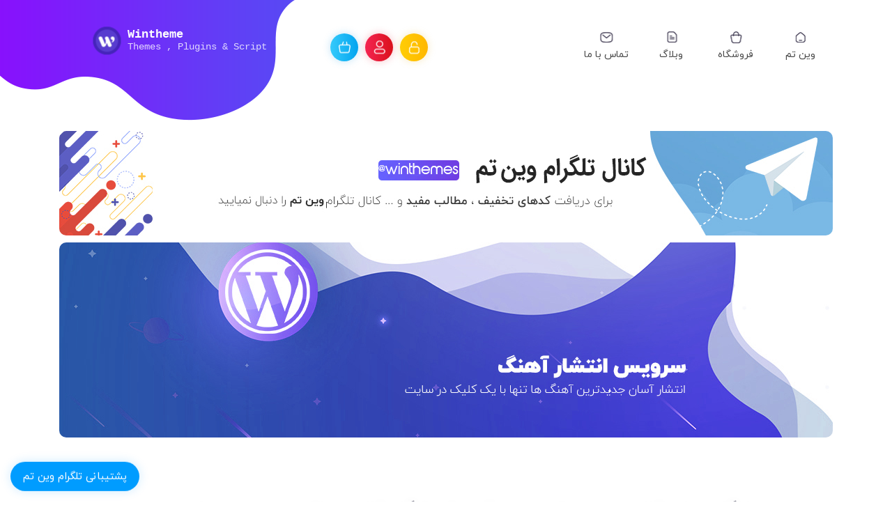

--- FILE ---
content_type: text/html; charset=UTF-8
request_url: https://wintheme.ir/product/tag/%D9%82%D8%A7%D9%84%D8%A8-%D8%A8%D9%87%DB%8C%D9%86%D9%87-%D8%B4%D8%AF%D9%87-%D9%85%D9%88%D8%B2%DB%8C%DA%A9/
body_size: 10064
content:
<!DOCTYPE html>
<html lang="fa" dir="rtl">
	<head>
	<meta name="google-site-verification" content="ioPFtAbGmhCOnbytcroqOuIPJE3mvc6JxaH7W8k92JQ" />
	<title>بایگانی‌های قالب بهینه شده موزیک - فروشگاه قالب و افزونه وردپرس | وین تم</title> 
		<meta charset="utf-8"> 
        <meta name="enamad" content="993510" />
        <meta name="robots" content="follow, index, max-snippet:-1, max-video-preview:-1, max-image-preview:large"/>
		<meta http-equiv="X-UA-Compatible" content="IE=edge">
		<meta name="viewport" content="width=device-width, initial-scale=1">
		<meta property="og:locale" content="fa_IR">
		<link rel="stylesheet" type="text/css" href="https://wintheme.ir/wp-content/themes/wintheme/css/bootstrap.css" >
		<link rel="stylesheet" type="text/css" href="https://wintheme.ir/wp-content/themes/wintheme/css/jquery.scrollbar.css" >
		<script src="https://wintheme.ir/wp-content/themes/wintheme/js/jquery.min.js"></script>
		<script src="https://wintheme.ir/wp-content/themes/wintheme/js/sweetalert.min.js"></script>
		<script src="https://wintheme.ir/wp-content/themes/wintheme/js/owl.carousel.min.js"></script>
		<script src="https://wintheme.ir/wp-content/themes/wintheme/js/index_page.js"></script>
		<link rel="stylesheet" href="https://wintheme.ir/wp-content/themes/wintheme/css/owl.carousel.min.css">
		<link rel="stylesheet" href="https://wintheme.ir/wp-content/themes/wintheme/css/sweetalert.css">
		<link rel="stylesheet" type="text/css" href="https://wintheme.ir/wp-content/themes/wintheme/style.css" >
		<link rel="stylesheet" type="text/css" href="https://wintheme.ir/wp-content/themes/wintheme/index_style.css" >
		<link rel="stylesheet" type="text/css" href="https://wintheme.ir/wp-content/themes/wintheme/resize.css">
		<link rel="stylesheet" type="text/css" href="https://wintheme.ir/wp-content/themes/wintheme/index_resize.css">
		<link rel="icon" href="https://wintheme.ir/wp-content/themes/wintheme/wflogo.png" type="image/png">
		<script> 
			var ajax_address = "https://wintheme.ir/wp-admin/admin-ajax.php" 
			var website = "https://wintheme.ir" 
		</script>
		
<!-- بهینه‌سازی موتور جستجو توسط Rank Math PRO - https://rankmath.com/ -->
<meta name="robots" content="follow, index, max-snippet:-1, max-video-preview:-1, max-image-preview:large"/>
<link rel="canonical" href="https://wintheme.ir/product/tag/%d9%82%d8%a7%d9%84%d8%a8-%d8%a8%d9%87%db%8c%d9%86%d9%87-%d8%b4%d8%af%d9%87-%d9%85%d9%88%d8%b2%db%8c%da%a9/" />
<meta property="og:locale" content="fa_IR" />
<meta property="og:type" content="article" />
<meta property="og:title" content="بایگانی‌های قالب بهینه شده موزیک - فروشگاه قالب و افزونه وردپرس | وین تم" />
<meta property="og:url" content="https://wintheme.ir/product/tag/%d9%82%d8%a7%d9%84%d8%a8-%d8%a8%d9%87%db%8c%d9%86%d9%87-%d8%b4%d8%af%d9%87-%d9%85%d9%88%d8%b2%db%8c%da%a9/" />
<meta property="og:site_name" content="وین تم - فروشگاه قالب و اسکریپت" />
<meta property="og:image" content="https://wintheme.ir/wp-content/uploads/2023/05/photo_2020-02-20_03-14-58.jpg" />
<meta property="og:image:secure_url" content="https://wintheme.ir/wp-content/uploads/2023/05/photo_2020-02-20_03-14-58.jpg" />
<meta property="og:image:width" content="640" />
<meta property="og:image:height" content="640" />
<meta property="og:image:type" content="image/jpeg" />
<meta name="twitter:card" content="summary_large_image" />
<meta name="twitter:title" content="بایگانی‌های قالب بهینه شده موزیک - فروشگاه قالب و افزونه وردپرس | وین تم" />
<meta name="twitter:image" content="https://wintheme.ir/wp-content/uploads/2023/05/photo_2020-02-20_03-14-58.jpg" />
<meta name="twitter:label1" content="Downloads" />
<meta name="twitter:data1" content="3" />
<script type="application/ld+json" class="rank-math-schema-pro">{"@context":"https://schema.org","@graph":[{"@type":"Person","@id":"https://wintheme.ir/#person","name":"\u0648\u06cc\u0646 \u062a\u0645 - \u0641\u0631\u0648\u0634\u06af\u0627\u0647 \u0642\u0627\u0644\u0628 \u0648 \u0627\u0633\u06a9\u0631\u06cc\u067e\u062a","url":"https://wintheme.ir","email":"wintheme.ir@gmail.com","image":{"@type":"ImageObject","@id":"https://wintheme.ir/#logo","url":"https://wintheme.ir/wp-content/uploads/2023/05/photo_2020-02-20_03-14-58l.jpg","contentUrl":"https://wintheme.ir/wp-content/uploads/2023/05/photo_2020-02-20_03-14-58l.jpg","caption":"\u0648\u06cc\u0646 \u062a\u0645 - \u0641\u0631\u0648\u0634\u06af\u0627\u0647 \u0642\u0627\u0644\u0628 \u0648 \u0627\u0633\u06a9\u0631\u06cc\u067e\u062a","inLanguage":"fa-IR","width":"112","height":"112"}},{"@type":"WebSite","@id":"https://wintheme.ir/#website","url":"https://wintheme.ir","name":"\u0648\u06cc\u0646 \u062a\u0645 - \u0641\u0631\u0648\u0634\u06af\u0627\u0647 \u0642\u0627\u0644\u0628 \u0648 \u0627\u0633\u06a9\u0631\u06cc\u067e\u062a","alternateName":"\u0648\u06cc\u0646 \u062a\u0645","publisher":{"@id":"https://wintheme.ir/#person"},"inLanguage":"fa-IR"},{"@type":"BreadcrumbList","@id":"https://wintheme.ir/product/tag/%d9%82%d8%a7%d9%84%d8%a8-%d8%a8%d9%87%db%8c%d9%86%d9%87-%d8%b4%d8%af%d9%87-%d9%85%d9%88%d8%b2%db%8c%da%a9/#breadcrumb","itemListElement":[{"@type":"ListItem","position":"1","item":{"@id":"https://wintheme.ir","name":"\u062e\u0627\u0646\u0647"}},{"@type":"ListItem","position":"2","item":{"@id":"https://wintheme.ir/product/tag/%d9%82%d8%a7%d9%84%d8%a8-%d8%a8%d9%87%db%8c%d9%86%d9%87-%d8%b4%d8%af%d9%87-%d9%85%d9%88%d8%b2%db%8c%da%a9/","name":"\u0642\u0627\u0644\u0628 \u0628\u0647\u06cc\u0646\u0647 \u0634\u062f\u0647 \u0645\u0648\u0632\u06cc\u06a9"}}]},{"@type":"CollectionPage","@id":"https://wintheme.ir/product/tag/%d9%82%d8%a7%d9%84%d8%a8-%d8%a8%d9%87%db%8c%d9%86%d9%87-%d8%b4%d8%af%d9%87-%d9%85%d9%88%d8%b2%db%8c%da%a9/#webpage","url":"https://wintheme.ir/product/tag/%d9%82%d8%a7%d9%84%d8%a8-%d8%a8%d9%87%db%8c%d9%86%d9%87-%d8%b4%d8%af%d9%87-%d9%85%d9%88%d8%b2%db%8c%da%a9/","name":"\u0628\u0627\u06cc\u06af\u0627\u0646\u06cc\u200c\u0647\u0627\u06cc \u0642\u0627\u0644\u0628 \u0628\u0647\u06cc\u0646\u0647 \u0634\u062f\u0647 \u0645\u0648\u0632\u06cc\u06a9 - \u0641\u0631\u0648\u0634\u06af\u0627\u0647 \u0642\u0627\u0644\u0628 \u0648 \u0627\u0641\u0632\u0648\u0646\u0647 \u0648\u0631\u062f\u067e\u0631\u0633 | \u0648\u06cc\u0646 \u062a\u0645","isPartOf":{"@id":"https://wintheme.ir/#website"},"inLanguage":"fa-IR","breadcrumb":{"@id":"https://wintheme.ir/product/tag/%d9%82%d8%a7%d9%84%d8%a8-%d8%a8%d9%87%db%8c%d9%86%d9%87-%d8%b4%d8%af%d9%87-%d9%85%d9%88%d8%b2%db%8c%da%a9/#breadcrumb"}}]}</script>
<!-- /افزونه سئو ورپرس Rank Math -->

<link rel="alternate" type="application/rss+xml" title="خوراک فروشگاه قالب و افزونه وردپرس | وین تم &raquo; قالب بهینه شده موزیک Download Tag" href="https://wintheme.ir/product/tag/%d9%82%d8%a7%d9%84%d8%a8-%d8%a8%d9%87%db%8c%d9%86%d9%87-%d8%b4%d8%af%d9%87-%d9%85%d9%88%d8%b2%db%8c%da%a9/feed/" />
<style id='wp-img-auto-sizes-contain-inline-css' type='text/css'>
img:is([sizes=auto i],[sizes^="auto," i]){contain-intrinsic-size:3000px 1500px}
/*# sourceURL=wp-img-auto-sizes-contain-inline-css */
</style>
<style id='wp-emoji-styles-inline-css' type='text/css'>

	img.wp-smiley, img.emoji {
		display: inline !important;
		border: none !important;
		box-shadow: none !important;
		height: 1em !important;
		width: 1em !important;
		margin: 0 0.07em !important;
		vertical-align: -0.1em !important;
		background: none !important;
		padding: 0 !important;
	}
/*# sourceURL=wp-emoji-styles-inline-css */
</style>
<link rel='stylesheet' id='wp-block-library-rtl-css' href='https://wintheme.ir/wp-includes/css/dist/block-library/style-rtl.min.css?ver=6.9' type='text/css' media='all' />
<style id='global-styles-inline-css' type='text/css'>
:root{--wp--preset--aspect-ratio--square: 1;--wp--preset--aspect-ratio--4-3: 4/3;--wp--preset--aspect-ratio--3-4: 3/4;--wp--preset--aspect-ratio--3-2: 3/2;--wp--preset--aspect-ratio--2-3: 2/3;--wp--preset--aspect-ratio--16-9: 16/9;--wp--preset--aspect-ratio--9-16: 9/16;--wp--preset--color--black: #000000;--wp--preset--color--cyan-bluish-gray: #abb8c3;--wp--preset--color--white: #ffffff;--wp--preset--color--pale-pink: #f78da7;--wp--preset--color--vivid-red: #cf2e2e;--wp--preset--color--luminous-vivid-orange: #ff6900;--wp--preset--color--luminous-vivid-amber: #fcb900;--wp--preset--color--light-green-cyan: #7bdcb5;--wp--preset--color--vivid-green-cyan: #00d084;--wp--preset--color--pale-cyan-blue: #8ed1fc;--wp--preset--color--vivid-cyan-blue: #0693e3;--wp--preset--color--vivid-purple: #9b51e0;--wp--preset--gradient--vivid-cyan-blue-to-vivid-purple: linear-gradient(135deg,rgb(6,147,227) 0%,rgb(155,81,224) 100%);--wp--preset--gradient--light-green-cyan-to-vivid-green-cyan: linear-gradient(135deg,rgb(122,220,180) 0%,rgb(0,208,130) 100%);--wp--preset--gradient--luminous-vivid-amber-to-luminous-vivid-orange: linear-gradient(135deg,rgb(252,185,0) 0%,rgb(255,105,0) 100%);--wp--preset--gradient--luminous-vivid-orange-to-vivid-red: linear-gradient(135deg,rgb(255,105,0) 0%,rgb(207,46,46) 100%);--wp--preset--gradient--very-light-gray-to-cyan-bluish-gray: linear-gradient(135deg,rgb(238,238,238) 0%,rgb(169,184,195) 100%);--wp--preset--gradient--cool-to-warm-spectrum: linear-gradient(135deg,rgb(74,234,220) 0%,rgb(151,120,209) 20%,rgb(207,42,186) 40%,rgb(238,44,130) 60%,rgb(251,105,98) 80%,rgb(254,248,76) 100%);--wp--preset--gradient--blush-light-purple: linear-gradient(135deg,rgb(255,206,236) 0%,rgb(152,150,240) 100%);--wp--preset--gradient--blush-bordeaux: linear-gradient(135deg,rgb(254,205,165) 0%,rgb(254,45,45) 50%,rgb(107,0,62) 100%);--wp--preset--gradient--luminous-dusk: linear-gradient(135deg,rgb(255,203,112) 0%,rgb(199,81,192) 50%,rgb(65,88,208) 100%);--wp--preset--gradient--pale-ocean: linear-gradient(135deg,rgb(255,245,203) 0%,rgb(182,227,212) 50%,rgb(51,167,181) 100%);--wp--preset--gradient--electric-grass: linear-gradient(135deg,rgb(202,248,128) 0%,rgb(113,206,126) 100%);--wp--preset--gradient--midnight: linear-gradient(135deg,rgb(2,3,129) 0%,rgb(40,116,252) 100%);--wp--preset--font-size--small: 13px;--wp--preset--font-size--medium: 20px;--wp--preset--font-size--large: 36px;--wp--preset--font-size--x-large: 42px;--wp--preset--spacing--20: 0.44rem;--wp--preset--spacing--30: 0.67rem;--wp--preset--spacing--40: 1rem;--wp--preset--spacing--50: 1.5rem;--wp--preset--spacing--60: 2.25rem;--wp--preset--spacing--70: 3.38rem;--wp--preset--spacing--80: 5.06rem;--wp--preset--shadow--natural: 6px 6px 9px rgba(0, 0, 0, 0.2);--wp--preset--shadow--deep: 12px 12px 50px rgba(0, 0, 0, 0.4);--wp--preset--shadow--sharp: 6px 6px 0px rgba(0, 0, 0, 0.2);--wp--preset--shadow--outlined: 6px 6px 0px -3px rgb(255, 255, 255), 6px 6px rgb(0, 0, 0);--wp--preset--shadow--crisp: 6px 6px 0px rgb(0, 0, 0);}:where(.is-layout-flex){gap: 0.5em;}:where(.is-layout-grid){gap: 0.5em;}body .is-layout-flex{display: flex;}.is-layout-flex{flex-wrap: wrap;align-items: center;}.is-layout-flex > :is(*, div){margin: 0;}body .is-layout-grid{display: grid;}.is-layout-grid > :is(*, div){margin: 0;}:where(.wp-block-columns.is-layout-flex){gap: 2em;}:where(.wp-block-columns.is-layout-grid){gap: 2em;}:where(.wp-block-post-template.is-layout-flex){gap: 1.25em;}:where(.wp-block-post-template.is-layout-grid){gap: 1.25em;}.has-black-color{color: var(--wp--preset--color--black) !important;}.has-cyan-bluish-gray-color{color: var(--wp--preset--color--cyan-bluish-gray) !important;}.has-white-color{color: var(--wp--preset--color--white) !important;}.has-pale-pink-color{color: var(--wp--preset--color--pale-pink) !important;}.has-vivid-red-color{color: var(--wp--preset--color--vivid-red) !important;}.has-luminous-vivid-orange-color{color: var(--wp--preset--color--luminous-vivid-orange) !important;}.has-luminous-vivid-amber-color{color: var(--wp--preset--color--luminous-vivid-amber) !important;}.has-light-green-cyan-color{color: var(--wp--preset--color--light-green-cyan) !important;}.has-vivid-green-cyan-color{color: var(--wp--preset--color--vivid-green-cyan) !important;}.has-pale-cyan-blue-color{color: var(--wp--preset--color--pale-cyan-blue) !important;}.has-vivid-cyan-blue-color{color: var(--wp--preset--color--vivid-cyan-blue) !important;}.has-vivid-purple-color{color: var(--wp--preset--color--vivid-purple) !important;}.has-black-background-color{background-color: var(--wp--preset--color--black) !important;}.has-cyan-bluish-gray-background-color{background-color: var(--wp--preset--color--cyan-bluish-gray) !important;}.has-white-background-color{background-color: var(--wp--preset--color--white) !important;}.has-pale-pink-background-color{background-color: var(--wp--preset--color--pale-pink) !important;}.has-vivid-red-background-color{background-color: var(--wp--preset--color--vivid-red) !important;}.has-luminous-vivid-orange-background-color{background-color: var(--wp--preset--color--luminous-vivid-orange) !important;}.has-luminous-vivid-amber-background-color{background-color: var(--wp--preset--color--luminous-vivid-amber) !important;}.has-light-green-cyan-background-color{background-color: var(--wp--preset--color--light-green-cyan) !important;}.has-vivid-green-cyan-background-color{background-color: var(--wp--preset--color--vivid-green-cyan) !important;}.has-pale-cyan-blue-background-color{background-color: var(--wp--preset--color--pale-cyan-blue) !important;}.has-vivid-cyan-blue-background-color{background-color: var(--wp--preset--color--vivid-cyan-blue) !important;}.has-vivid-purple-background-color{background-color: var(--wp--preset--color--vivid-purple) !important;}.has-black-border-color{border-color: var(--wp--preset--color--black) !important;}.has-cyan-bluish-gray-border-color{border-color: var(--wp--preset--color--cyan-bluish-gray) !important;}.has-white-border-color{border-color: var(--wp--preset--color--white) !important;}.has-pale-pink-border-color{border-color: var(--wp--preset--color--pale-pink) !important;}.has-vivid-red-border-color{border-color: var(--wp--preset--color--vivid-red) !important;}.has-luminous-vivid-orange-border-color{border-color: var(--wp--preset--color--luminous-vivid-orange) !important;}.has-luminous-vivid-amber-border-color{border-color: var(--wp--preset--color--luminous-vivid-amber) !important;}.has-light-green-cyan-border-color{border-color: var(--wp--preset--color--light-green-cyan) !important;}.has-vivid-green-cyan-border-color{border-color: var(--wp--preset--color--vivid-green-cyan) !important;}.has-pale-cyan-blue-border-color{border-color: var(--wp--preset--color--pale-cyan-blue) !important;}.has-vivid-cyan-blue-border-color{border-color: var(--wp--preset--color--vivid-cyan-blue) !important;}.has-vivid-purple-border-color{border-color: var(--wp--preset--color--vivid-purple) !important;}.has-vivid-cyan-blue-to-vivid-purple-gradient-background{background: var(--wp--preset--gradient--vivid-cyan-blue-to-vivid-purple) !important;}.has-light-green-cyan-to-vivid-green-cyan-gradient-background{background: var(--wp--preset--gradient--light-green-cyan-to-vivid-green-cyan) !important;}.has-luminous-vivid-amber-to-luminous-vivid-orange-gradient-background{background: var(--wp--preset--gradient--luminous-vivid-amber-to-luminous-vivid-orange) !important;}.has-luminous-vivid-orange-to-vivid-red-gradient-background{background: var(--wp--preset--gradient--luminous-vivid-orange-to-vivid-red) !important;}.has-very-light-gray-to-cyan-bluish-gray-gradient-background{background: var(--wp--preset--gradient--very-light-gray-to-cyan-bluish-gray) !important;}.has-cool-to-warm-spectrum-gradient-background{background: var(--wp--preset--gradient--cool-to-warm-spectrum) !important;}.has-blush-light-purple-gradient-background{background: var(--wp--preset--gradient--blush-light-purple) !important;}.has-blush-bordeaux-gradient-background{background: var(--wp--preset--gradient--blush-bordeaux) !important;}.has-luminous-dusk-gradient-background{background: var(--wp--preset--gradient--luminous-dusk) !important;}.has-pale-ocean-gradient-background{background: var(--wp--preset--gradient--pale-ocean) !important;}.has-electric-grass-gradient-background{background: var(--wp--preset--gradient--electric-grass) !important;}.has-midnight-gradient-background{background: var(--wp--preset--gradient--midnight) !important;}.has-small-font-size{font-size: var(--wp--preset--font-size--small) !important;}.has-medium-font-size{font-size: var(--wp--preset--font-size--medium) !important;}.has-large-font-size{font-size: var(--wp--preset--font-size--large) !important;}.has-x-large-font-size{font-size: var(--wp--preset--font-size--x-large) !important;}
/*# sourceURL=global-styles-inline-css */
</style>

<style id='classic-theme-styles-inline-css' type='text/css'>
/*! This file is auto-generated */
.wp-block-button__link{color:#fff;background-color:#32373c;border-radius:9999px;box-shadow:none;text-decoration:none;padding:calc(.667em + 2px) calc(1.333em + 2px);font-size:1.125em}.wp-block-file__button{background:#32373c;color:#fff;text-decoration:none}
/*# sourceURL=/wp-includes/css/classic-themes.min.css */
</style>
<link rel='stylesheet' id='edd-styles-css' href='https://wintheme.ir/wp-content/plugins/easy-digital-downloads/templates/edd.min.css?ver=2.10.2' type='text/css' media='all' />
<link rel='stylesheet' id='wp-pagenavi-css' href='https://wintheme.ir/wp-content/plugins/wp-pagenavi/pagenavi-css.css?ver=2.70' type='text/css' media='all' />
<script type="text/javascript" src="https://wintheme.ir/wp-includes/js/jquery/jquery.min.js?ver=3.7.1" id="jquery-core-js"></script>
<script type="text/javascript" src="https://wintheme.ir/wp-includes/js/jquery/jquery-migrate.min.js?ver=3.4.1" id="jquery-migrate-js"></script>
<link rel="https://api.w.org/" href="https://wintheme.ir/wp-json/" /><link rel="EditURI" type="application/rsd+xml" title="RSD" href="https://wintheme.ir/xmlrpc.php?rsd" />
<meta name="generator" content="WordPress 6.9" />
<meta name="generator" content="Easy Digital Downloads v2.10.2" />
<!-- Analytics by WP Statistics - https://wp-statistics.com -->
<link rel="icon" href="https://wintheme.ir/wp-content/uploads/2024/12/cropped-Untitled-32x32.png" sizes="32x32" />
<link rel="icon" href="https://wintheme.ir/wp-content/uploads/2024/12/cropped-Untitled-192x192.png" sizes="192x192" />
<link rel="apple-touch-icon" href="https://wintheme.ir/wp-content/uploads/2024/12/cropped-Untitled-180x180.png" />
<meta name="msapplication-TileImage" content="https://wintheme.ir/wp-content/uploads/2024/12/cropped-Untitled-270x270.png" />
 
	<style>
		.page {
    padding: 15px;
    margin-bottom: 12em;
}
		</style>
		

	</head>
	<body>
	<div class="container">
		<header class="mobile-header">
			<div class="img nv"></div>
			<a href="https://wintheme.ir" title="فروشگاه قالب و افزونه وردپرس | وین تم" class="img logo"><h2>Wintheme</h2></a>
		</header>
		<div class="mobile-layer"></div>
		<aside class="mobile-sidebar">
			<div class="head">
				<div class="close"></div>
				<div class="wintheme">
					<div class="logo"></div>
					<h3>وین تم</h3>
					<h4>گروه طراحی وب سایت و اسکریپت</h4>
				</div>
			</div>
			<div class="actions">
				<div class="items">
															<div class="icon login"></div>
						<div class="icon register"></div>
											<a rel="nofollow" href="https://wintheme.ir/checkout/" title="سبد خرید">
					<div class="icon basket"></div></a>
				</div>
			</div>
			<div class="navs">
				<ul>
					<li><a href="https://wintheme.ir" rel="home" title="وین تم">وین تم</a></li>
					<li><a class="shop" href="https://wintheme.ir/product/" title="فروشگاه قالب">فروشگاه</a></li>
					<li><a class="blog" href="https://wintheme.ir/category/blog/" title="وبلاگ">وبلاگ</a></li>
					<li><a class="contact" href="https://wintheme.ir/contact/" title="تماس با ما">تماس با ما</a></li>
				</ul>
			</div>
		</aside>
		<header class="site-header" itemscope="" itemtype="https://schema.org/WPHeader">
			<div class="menu">
				<nav class="topnav">
					<ul>
					<li><a href="https://wintheme.ir" title="وین تم">وین تم</a></li>
					<li><a class="shop" href="https://wintheme.ir/product/" title="فروشگاه قالب">فروشگاه</a></li>
					<li><a class="blog" href="https://wintheme.ir/category/blog/" title="وبلاگ">وبلاگ</a></li>
					<li><a class="contact" href="https://wintheme.ir/contact/" rel="nofollow" title="تماس با ما">تماس با ما</a></li>
					</ul>
				</nav>
				<div class="items">
														<div class="icon login"><div class="ttp">ورود</div></div>
					<div class="icon register"><div class="ttp">ثبت نام</div></div>
											
					
					<a rel="nofollow" href="https://wintheme.ir/checkout/" title="سبد خرید">
					<div class="icon basket"><div class="ttp">سبد خرید</div></div>
					</a>
				</div>
			</div>
			<div class="logo">
				<a href="https://wintheme.ir" title="فروشگاه قالب و افزونه وردپرس | وین تم" class="txt_icon">
					<h2>Wintheme</h2>
					<p>Themes , Plugins & Script</p>
				</a>
			</div>
			<svg 
			 xmlns="http://www.w3.org/2000/svg"
			 xmlns:xlink="http://www.w3.org/1999/xlink"
			 width="811px" height="797px" class="wave2">
			<defs>
			<linearGradient id="PSgrad_0" x1="57.358%" x2="0%" y1="81.915%" y2="0%">
			  <stop offset="0%" stop-color="rgb(246,246,253)" stop-opacity="0.12941" />
			  <stop offset="100%" stop-color="rgb(238,238,255)" stop-opacity="0.90196" />
			</linearGradient>

			</defs>
			<path fill-rule="evenodd"  fill="url(#PSgrad_0)"
			 d="M811.000,84.278 C811.000,84.278 602.291,-106.822 390.059,86.440 C177.828,279.702 -30.691,301.075 3.746,578.273 C51.492,962.602 763.254,717.125 811.000,746.902 L811.000,84.278 Z"/>
			</svg>
		</header>
</div>
<div class="ibanner">
			<div class="container">
				<a href="tg://resolve?domain=winthemes" title="کانال تلگرام وین تم" target="_blank" rel="nofollow"><img src="https://wintheme.ir/wp-content/themes/wintheme/images/telegrams.jpg" alt="کانال تلگرام وین تم"></a>
				<a href="https://my.wintheme.ir/" title="سرویس انتشار آهنگ" target="_blank"><img src="https://wintheme.ir/wp-content/uploads/2025/05/75f7ccf5552db41b9f3c4dd8d3440ad5.jpg" alt="سرویس انتشار آهنگ"></a>
			</div>
		</div><section class="latestshop" style="margin-bottom: 12em;">
			<div class="ititles"> 
				<h4>بایگانی‌های قالب بهینه شده موزیک - فروشگاه قالب و افزونه وردپرس | وین تم </h4>
				<h5> خرید محصولات اشتراکی حرفه ای </h5>
			</div>
			<div class="container">
 	<div class="shop_post">
		<figure> <a href="https://wintheme.ir/product/wp-theme-deysong/" title="پوسته وردپرس دی سانگ">
			<img width="265" height="250" src="https://wintheme.ir/wp-content/uploads/edd/2022/06/screen-deysong.jpg" alt="پوسته وردپرس دی سانگ"/></a>
		</figure>
		<h2> پوسته وردپرس دی سانگ </h2>
		<p>قالب موزیک وردپرس دی سانگ قالب وردپرس دی سانگ برای کاربرانی ساخته شده که می خواهند امکانات یک قالب اختصاصی را</p>
		<div class="foot">
			<div class="price"><span class="edd_price" id="edd_price_2368">198000 تومان</span></div>
			<a href="https://wintheme.ir/product/wp-theme-deysong/" title="پوسته وردپرس دی سانگ">
			<div class="buy">
				<div class="icon"></div>
					خرید محصول
			</div></a>
		</div>
	</div>
		<div class="shop_post">
		<figure> <a href="https://wintheme.ir/product/%d9%be%d9%88%d8%b3%d8%aa%d9%87-%d9%88%d8%b1%d8%af%d9%be%d8%b1%d8%b3-%d8%a8%d8%b1%d9%86%d8%a7-%d9%85%d9%88%d8%b2%db%8c%da%a9/" title="پوسته وردپرس برنا موزیک">
			<img width="265" height="250" src="https://wintheme.ir/wp-content/uploads/edd/2021/08/borna-cover-300x241.jpg" alt="پوسته وردپرس برنا موزیک"/></a>
		</figure>
		<h2> پوسته وردپرس برنا موزیک </h2>
		<p>قالب وردپرس برناموزیک برای کاربرانی ساخته شده که می خواهند امکانات یک قالب اختصاصی را با هزینه کم داشته باشند</p>
		<div class="foot">
			<div class="price"><span class="edd_price" id="edd_price_1901">220000 تومان</span></div>
			<a href="https://wintheme.ir/product/%d9%be%d9%88%d8%b3%d8%aa%d9%87-%d9%88%d8%b1%d8%af%d9%be%d8%b1%d8%b3-%d8%a8%d8%b1%d9%86%d8%a7-%d9%85%d9%88%d8%b2%db%8c%da%a9/" title="پوسته وردپرس برنا موزیک">
			<div class="buy">
				<div class="icon"></div>
					خرید محصول
			</div></a>
		</div>
	</div>
		<div class="shop_post">
		<figure> <a href="https://wintheme.ir/product/%d9%be%d9%88%d8%b3%d8%aa%d9%87-%d9%88%d8%b1%d8%af%d9%be%d8%b1%d8%b3-%d9%85%d9%88%d8%b2%db%8c%da%a9-%d9%81%d8%a7%d8%b2/" title="پوسته وردپرس موزیک فاز">
			<img width="265" height="250" src="https://wintheme.ir/wp-content/uploads/edd/2021/08/screenshot-300x225.jpg" alt="پوسته وردپرس موزیک فاز"/></a>
		</figure>
		<h2> پوسته وردپرس موزیک فاز </h2>
		<p>قالب وردپرس موزیک فاز قالب وردپرس موزیک فاز برای کاربرانی ساخته شده که می خواهند امکانات یک قالب اختصاصی را</p>
		<div class="foot">
			<div class="price"><span class="edd_price" id="edd_price_27">190000 تومان</span></div>
			<a href="https://wintheme.ir/product/%d9%be%d9%88%d8%b3%d8%aa%d9%87-%d9%88%d8%b1%d8%af%d9%be%d8%b1%d8%b3-%d9%85%d9%88%d8%b2%db%8c%da%a9-%d9%81%d8%a7%d8%b2/" title="پوسته وردپرس موزیک فاز">
			<div class="buy">
				<div class="icon"></div>
					خرید محصول
			</div></a>
		</div>
	</div>
					</div>

	
</section>
		<footer class="site-footer">
			<div class="container">
				<div class="footercontact">
					<div class="text">
					</div>
					<div class="namad">
						<img src="https://wintheme.ir/wp-content/themes/wintheme/images/unnamed.png" alt="enamad">
						<img src="https://wintheme.ir/wp-content/themes/wintheme/images/behpardakht.png" alt="Behpardakht">
					</div>
				</div>	
			</div>	
			<div class="container">
				<div class="columns">
					<div class="row">
						<div class="col-md-4">
							<div class="box">
								<div class="title">درباره ما</div>
								<div class="cont">
									از ابتدای راه اندازی وین تم هدف اصلی ما ارائه خدماتی با کیفیت به همراه پشتیبانی دائمی و جلب رضایت مشتریان بوده است ؛ همواره در تلاشیم چه در پروژه های اختصاصی و چه در محصولات اشتراکی نیاز کاربران بر اساس آنچه می خواهند برطرف سازیم . <a href="https://wintheme.ir/about/" title="درباره ما" class="about">بیشتر بخوانید ...</a>
									<div class="social">
										<a href="https://www.instagram.com/wintheme.ir/" title="اینستاگرام وین تم" rel="nofollow" target="_blank" class="instagram"></a>
										<a href="tg://resolve?domain=winthemes" title="تلگرام وین تم" rel="nofollow" target="_blank"  class="telegram"></a>
									</div>
								</div>
							</div>
						</div>
						<div class="col-md-2">
							<div class="box">
								<div class="title">لینک های مفید</div>
								<div class="cont">
									<ul>
										<li id="menu-item-6043" class="menu-item menu-item-type-custom menu-item-object-custom menu-item-6043"><a href="https://wintheme.ir/ads/">تعرفه تبلیغات</a></li>
<li id="menu-item-5689" class="menu-item menu-item-type-custom menu-item-object-custom menu-item-5689"><a target="_blank" href="https://my.wintheme.ir/">سرویس انتشار موزیک</a></li>
<li id="menu-item-2854" class="menu-item menu-item-type-custom menu-item-object-custom menu-item-2854"><a target="_blank" href="https://wintheme.ir/dashboard/">پنل کاربران</a></li>
<li id="menu-item-3722" class="menu-item menu-item-type-custom menu-item-object-custom menu-item-3722"><a target="_blank" href="https://wintheme.ir/contact/">ثبت نظرات مشتریان</a></li>
<li id="menu-item-5289" class="menu-item menu-item-type-custom menu-item-object-custom menu-item-5289"><a target="_blank" href="https://t.me/wintheme_support">پشتیبانی و مشاوره در تلگرام</a></li>
									</ul>
								</div>
							</div>
						</div>
						<div class="col-md-2">
							<div class="box">
								<div class="title"> همکاران وین تم </div>
								<div class="cont">
									<ul> 
									<li id="menu-item-6309" class="menu-item menu-item-type-custom menu-item-object-custom menu-item-6309"><a target="_blank" rel="follow" href="https://farskids.com/">فارس کیدذ</a></li>
<li id="menu-item-6319" class="menu-item menu-item-type-custom menu-item-object-custom menu-item-6319"><a rel="follow" href="https://iranmelodic.com/">ایران ملودیک</a></li>
<li id="menu-item-4136" class="menu-item menu-item-type-custom menu-item-object-custom menu-item-4136"><a rel="follow" href="https://zsong.ir/" title="دانلود آهنگ">زد سانگ</a></li>
<li id="menu-item-4405" class="menu-item menu-item-type-custom menu-item-object-custom menu-item-4405"><a target="_blank" rel="follow" href="https://aadrin.ir/">اخبار و مقالات</a></li>
<li id="menu-item-3858" class="menu-item menu-item-type-custom menu-item-object-custom menu-item-3858"><a target="_blank" rel="follow" href="https://kordtunes.ir/">کرد تونز</a></li>
<li id="menu-item-5565" class="menu-item menu-item-type-custom menu-item-object-custom menu-item-5565"><a rel="follow" href="https://musicchi.net/">دانلود آهنگ</a></li>
<li id="menu-item-5419" class="menu-item menu-item-type-custom menu-item-object-custom menu-item-5419"><a target="_blank" rel="follow" href="https://anarmusic.com/">دانلود آهنگ جدید</a></li>
<li id="menu-item-5509" class="menu-item menu-item-type-custom menu-item-object-custom menu-item-5509"><a target="_blank" rel="follow" href="https://bia2seda.ir/">بیا تو صدا</a></li>
<li id="menu-item-5564" class="menu-item menu-item-type-custom menu-item-object-custom menu-item-5564"><a target="_blank" rel="follow" href="https://mahroid.com/cat/game/">بازی مود شده</a></li>
<li id="menu-item-5691" class="menu-item menu-item-type-custom menu-item-object-custom menu-item-5691"><a target="_blank" rel="follow" href="https://tapeshmusic.com">تپش موزیک</a></li>
<li id="menu-item-5382" class="menu-item menu-item-type-custom menu-item-object-custom menu-item-5382"><a target="_blank" rel="follow" href="https://gavaznmusic.com/">دانلود آهنگ</a></li>
<li id="menu-item-5962" class="menu-item menu-item-type-custom menu-item-object-custom menu-item-5962"><a target="_blank" rel="follow" href="https://gamiato.net/game/news/">اخبار بازی</a></li>
<li id="menu-item-6196" class="menu-item menu-item-type-custom menu-item-object-custom menu-item-6196"><a target="_blank" rel="follow" href="https://aylarmusic.ir/">آیلار موزیک</a></li>
<li id="menu-item-6328" class="menu-item menu-item-type-custom menu-item-object-custom menu-item-6328"><a rel="follow" href="https://leymermusics.ir/">لیمر موزیک</a></li>
<li id="menu-item-6330" class="menu-item menu-item-type-custom menu-item-object-custom menu-item-6330"><a rel="follow" href="https://rubik-music.com/">روبیک موزیک</a></li>
<li id="menu-item-6350" class="menu-item menu-item-type-custom menu-item-object-custom menu-item-6350"><a target="_blank" rel="follow" href="https://jaheshmusic.ir/">جهش موزیک</a></li>

									</ul>
								</div>
							</div>
						</div>
						<div class="col-md-4">
							<div class="box">
								<div class="title">آخرین های وبلاگ</div>
								<div class="cont">
									<ul> 
																 									<li> <a href="https://wintheme.ir/wp-ulike-pro-the-wordpress-leading-marketing-plugin/" title="دانلود افزونه امتیازدهی و مارکتینگ WP ULike Pro وردپرس نسخه ۱٫۹٫۶">دانلود افزونه امتیازدهی و مارکتینگ WP ULike Pro وردپرس نسخه ۱٫۹٫۶</a> </li>
																		<li> <a href="https://wintheme.ir/yoast-seo-premium/" title="افزونه فارسی سئو Yoast SEO Premium وردپرس نسخه حرفه ای ۲۶٫۱">افزونه فارسی سئو Yoast SEO Premium وردپرس نسخه حرفه ای ۲۶٫۱</a> </li>
																		<li> <a href="https://wintheme.ir/phpshort-url-shortener-software/" title="دانلود اسکریپت کوتاه کننده لینک phpShort نسخه ۴٫۱٫۰">دانلود اسکریپت کوتاه کننده لینک phpShort نسخه ۴٫۱٫۰</a> </li>
																		<li> <a href="https://wintheme.ir/rank-math-pro/" title="افزونه رنک مث پرو | افزونه Rank Math Pro | افزونه rankmath | دانلود افزونه Rank math">افزونه رنک مث پرو | افزونه Rank Math Pro | افزونه rankmath | دانلود افزونه Rank math</a> </li>
																		<li> <a href="https://wintheme.ir/jannah-news-magazine-news-buddypress/" title="دانلود قالب Jannah News 7.6.0 – پوسته فارسی مجله خبری وردپرس">دانلود قالب Jannah News 7.6.0 – پوسته فارسی مجله خبری وردپرس</a> </li>
																											</ul>
								</div>
							</div>
						</div>
					</div>
				</div>
			</div>
		</footer>
		<div id="reglog" class="modal fade" role="dialog">
			<div class="modal-dialog modal-lg">
				<div class="modal-content">
                    <div class="row">
                        <div class="col-md-6 right">
                            <ul class="nav nav-pills">
                                <li><a data-toggle="pill" href="#login" rel="nofollow">ورود به حساب کاربری</a></li>
                                <li><a data-toggle="pill" href="#register" rel="nofollow">ثبت نام در سایت</a></li>
                            </ul>
                            <div class="tab-content">
                                <div id="login" class="tabcontent active">
                                    <form method="post" id="login_form">
                                        <div class="input_holder">
                                            <input type="text" name="usernamelogin" id="usernamelogin" class="left_dir" tabindex="1">
                                            <span class="floatlabel">نام کاربری</span>
                                        </div>
                                        <div class="input_holder">
                                            <input type="password" name="passwordlogin" id="passwordlogin" class="left_dir" required tabindex="2">
                                            <span class="floatlabel">کلمه عبور</span>
                                        </div>
                                        <div class="checkboxholder">
                                            <input id="save_info" name="save_info" type="checkbox" tabindex="3">
                                            <label for="save_info"><span>اطلاعات مرا بخاطر بسپار</span></label>
                                        </div>
										
                                        <button id="sublogin">ورود به حساب</button>
										<a href="https://wintheme.ir/login/?action=lostpassword" alt="کلمه عبورم را فراموش کرده ام !">کلمه عبورم را فراموش کرده ام !</a>
                                    </form>
                                </div>
								<div id="forgot" class="tabcontent">
                                    <form method="post" id="forgot_form">
                                        <div class="input_holder">
                                            <input type="text" name="forgot_email" id="forgot_email" class="left_dir" required tabindex="1">
                                            <span class="floatlabel">پست الکترونیکی</span>
                                        </div>
                                        <button id="subforgot">بازیابی کلمه عبور</button>
                                    </form>
									<div class="message success"></div>
                                </div>
                                <div id="register" class="tabcontent">
                                    <form method="post" name="reg_form" id="reg_form">
                                        <div class="input_holder">
                                            <input type="text" name="name_family" id="name_family" required>
                                            <span class="floatlabel"> نام و نام خانوادگی </span>
                                        </div>
                                        <div class="input_holder">
                                            <input type="text" name="regemail" id="regemail" class="left_dir" required>
											<span class="floatlabel"> پست الکترونیکی </span>
                                        </div>
                                        <div class="input_holder">
                                            <input type="text" name="username" id="username" class="left_dir" required>
                                            <span class="floatlabel">نام کاربری</span>
                                        </div>
										<div class="input_holder">
                                            <input type="text" name="regwebsite" id="regwebsite" class="left_dir" required>
                                            <span class="floatlabel">وب سایت</span>
                                        </div>
                                        <div class="input_holder">
                                            <input type="password" name="password" id="password" class="left_dir" required>
                                            <span class="floatlabel">کلمه عبور (بیش از 5 حرف و ترکیبی از حروف ، اعداد و علامات باشد)</span>
                                        </div>
                                        <div class="input_holder">
                                            <input type="password" name="replypassword" id="replypassword" class="left_dir" required>
                                            <span class="floatlabel">تکرار کلمه عبور</span>
                                        </div>
										
                                        <button>ایجاد حساب کاربری
										<div class="loader login"></div>
										</button>
                                    </form>
                                </div>
                            </div>
                        </div>
                        <div class="col-md-6 image">
							<span type="button" class="closemodal" data-dismiss="modal">&times;</span>
						</div>
                    </div>
                </div>
            </div>
</div>
<a class="fjt" href="tg://resolve?domain=wintheme_support">پشتیبانی تلگرام وین تم</a>



<!--<a class="tgfollow" href="tg://resolve?domain=wintheme_support">
<img src="https://wintheme.ir/wp-content/uploads/2021/10/telegram2.png" data-src="https://wintheme.ir/wp-content/uploads/2021/10/telegram2.png" alt="پشتیبانی تلگرام وین تم"  width="60" height="60">
</a>-->
<style>
.fjt {
    background: #009cff;
    box-shadow: 0 0 15px rgba(0,156,255,.2);
    bottom: 1em;
    left: 1em;
    position: fixed;
    padding: .7em 1.2em;
    color: #fff !important;
    border-radius: 50px;
    font-size: 15px;
    animation: tgfollow 3s ease-in-out infinite;
	z-index: 1;
}
	
@keyframes tgfollow{0%{transform:translatey(0)}50%{box-shadow:0 10px 5px 0 rgba(0,0,0,.1);transform:translatey(-15px)}100%{transform:translatey(0)}}
	</style>
</body>
	<script type="speculationrules">
{"prefetch":[{"source":"document","where":{"and":[{"href_matches":"/*"},{"not":{"href_matches":["/wp-*.php","/wp-admin/*","/wp-content/uploads/*","/wp-content/*","/wp-content/plugins/*","/wp-content/themes/wintheme/*","/*\\?(.+)"]}},{"not":{"selector_matches":"a[rel~=\"nofollow\"]"}},{"not":{"selector_matches":".no-prefetch, .no-prefetch a"}}]},"eagerness":"conservative"}]}
</script>
<script type="text/javascript" id="edd-ajax-js-extra">
/* <![CDATA[ */
var edd_scripts = {"ajaxurl":"https://wintheme.ir/wp-admin/admin-ajax.php","position_in_cart":"","has_purchase_links":"","already_in_cart_message":"You have already added this item to your cart","empty_cart_message":"Your cart is empty","loading":"Loading","select_option":"Please select an option","is_checkout":"0","default_gateway":"zibal","redirect_to_checkout":"0","checkout_page":"https://wintheme.ir/checkout/","permalinks":"1","quantities_enabled":"","taxes_enabled":"0"};
//# sourceURL=edd-ajax-js-extra
/* ]]> */
</script>
<script type="text/javascript" src="https://wintheme.ir/wp-content/plugins/easy-digital-downloads/assets/js/edd-ajax.min.js?ver=2.10.2" id="edd-ajax-js"></script>
<script id="wp-emoji-settings" type="application/json">
{"baseUrl":"https://s.w.org/images/core/emoji/17.0.2/72x72/","ext":".png","svgUrl":"https://s.w.org/images/core/emoji/17.0.2/svg/","svgExt":".svg","source":{"concatemoji":"https://wintheme.ir/wp-includes/js/wp-emoji-release.min.js?ver=6.9"}}
</script>
<script type="module">
/* <![CDATA[ */
/*! This file is auto-generated */
const a=JSON.parse(document.getElementById("wp-emoji-settings").textContent),o=(window._wpemojiSettings=a,"wpEmojiSettingsSupports"),s=["flag","emoji"];function i(e){try{var t={supportTests:e,timestamp:(new Date).valueOf()};sessionStorage.setItem(o,JSON.stringify(t))}catch(e){}}function c(e,t,n){e.clearRect(0,0,e.canvas.width,e.canvas.height),e.fillText(t,0,0);t=new Uint32Array(e.getImageData(0,0,e.canvas.width,e.canvas.height).data);e.clearRect(0,0,e.canvas.width,e.canvas.height),e.fillText(n,0,0);const a=new Uint32Array(e.getImageData(0,0,e.canvas.width,e.canvas.height).data);return t.every((e,t)=>e===a[t])}function p(e,t){e.clearRect(0,0,e.canvas.width,e.canvas.height),e.fillText(t,0,0);var n=e.getImageData(16,16,1,1);for(let e=0;e<n.data.length;e++)if(0!==n.data[e])return!1;return!0}function u(e,t,n,a){switch(t){case"flag":return n(e,"\ud83c\udff3\ufe0f\u200d\u26a7\ufe0f","\ud83c\udff3\ufe0f\u200b\u26a7\ufe0f")?!1:!n(e,"\ud83c\udde8\ud83c\uddf6","\ud83c\udde8\u200b\ud83c\uddf6")&&!n(e,"\ud83c\udff4\udb40\udc67\udb40\udc62\udb40\udc65\udb40\udc6e\udb40\udc67\udb40\udc7f","\ud83c\udff4\u200b\udb40\udc67\u200b\udb40\udc62\u200b\udb40\udc65\u200b\udb40\udc6e\u200b\udb40\udc67\u200b\udb40\udc7f");case"emoji":return!a(e,"\ud83e\u1fac8")}return!1}function f(e,t,n,a){let r;const o=(r="undefined"!=typeof WorkerGlobalScope&&self instanceof WorkerGlobalScope?new OffscreenCanvas(300,150):document.createElement("canvas")).getContext("2d",{willReadFrequently:!0}),s=(o.textBaseline="top",o.font="600 32px Arial",{});return e.forEach(e=>{s[e]=t(o,e,n,a)}),s}function r(e){var t=document.createElement("script");t.src=e,t.defer=!0,document.head.appendChild(t)}a.supports={everything:!0,everythingExceptFlag:!0},new Promise(t=>{let n=function(){try{var e=JSON.parse(sessionStorage.getItem(o));if("object"==typeof e&&"number"==typeof e.timestamp&&(new Date).valueOf()<e.timestamp+604800&&"object"==typeof e.supportTests)return e.supportTests}catch(e){}return null}();if(!n){if("undefined"!=typeof Worker&&"undefined"!=typeof OffscreenCanvas&&"undefined"!=typeof URL&&URL.createObjectURL&&"undefined"!=typeof Blob)try{var e="postMessage("+f.toString()+"("+[JSON.stringify(s),u.toString(),c.toString(),p.toString()].join(",")+"));",a=new Blob([e],{type:"text/javascript"});const r=new Worker(URL.createObjectURL(a),{name:"wpTestEmojiSupports"});return void(r.onmessage=e=>{i(n=e.data),r.terminate(),t(n)})}catch(e){}i(n=f(s,u,c,p))}t(n)}).then(e=>{for(const n in e)a.supports[n]=e[n],a.supports.everything=a.supports.everything&&a.supports[n],"flag"!==n&&(a.supports.everythingExceptFlag=a.supports.everythingExceptFlag&&a.supports[n]);var t;a.supports.everythingExceptFlag=a.supports.everythingExceptFlag&&!a.supports.flag,a.supports.everything||((t=a.source||{}).concatemoji?r(t.concatemoji):t.wpemoji&&t.twemoji&&(r(t.twemoji),r(t.wpemoji)))});
//# sourceURL=https://wintheme.ir/wp-includes/js/wp-emoji-loader.min.js
/* ]]> */
</script>
</html>

--- FILE ---
content_type: text/css
request_url: https://wintheme.ir/wp-content/themes/wintheme/style.css
body_size: 14728
content:
/**
Theme Name: wintheme
**/
body {
	padding:0;
	margin:0;
	overflow-x:hidden;
	background-color:#f1f1f1;
	font:normal 14px iranyekan;
}
ul,li{
	margin:0px;
	padding:0px;
}
a {
	text-decoration:none !important;
}
b,strong {
	font-weight:bold;
}
input,select,textarea,button {
	outline: none !important;
	background:none;
}
button,label{cursor:pointer}
ul,li {
	list-style:none;
}
h1,h2,h3,h4,h5,h6,p {
	padding:0;
	margin:0;
}
textarea {
	resize:none;
}
i {
	font-style:normal;
}
::-moz-selection { 
	background: #8BC34A;
    color: #fff;
}
::selection { 
	background: #8BC34A;
    color: #fff;
}
/* End Reset */
.cl {
	clear:both;
}
.margin_top{
	margin-top:10px;
}
.left_dir {
    direction: ltr;
    text-align: left;
}
/* tophead */
.tophead {
	background:#3a3d46;
	padding:10px;
}
.tophead ul li{
	display:inline-block;
}
.tophead a {
	color: #afafaf;
	font-size:12px;
	padding: 3px 15px;
    transition:0.3s all ease;
}
.tophead a:hover {
    color: #f1f1f1;
}
.tophead .support {
	color: #e6e6e6;
    font-size: 13px;
	float:left;
}
.tophead .sitedesc {
    font: normal 13px IRANSANS;
	color: #EEE;
}

/* Slider */
.slider{
	padding: 15px 0;
    position: relative;
}
.weblog .owl-carousel .owl-stage-outer {
	padding: 20px 0;
}
.weblog.index {
	background: transparent;
	box-shadow:none;
	-webkit-box-shadow:none;
	-moz-box-shadow:none;
}
.slider .owl-dots,.weblog .owl-dots {
    display: flex;
    justify-content: center;
    margin-top: 15px;
}
.slider .owl-dots .owl-dot span,.weblog .owl-dots .owl-dot span{
    width: 10px;
    height: 10px;
    margin: 5px 7px;
    background: #D6D6D6;
    display: block;
    -webkit-backface-visibility: visible;
    transition: opacity .2s ease;
    border-radius: 30px;
}
.slider .owl-dots .owl-dot.active span,.weblog .owl-dots .owl-dot.active span {
    background: #4d5bee;
}
.slider .offer{
	position:relative;
    height: 275px;
    overflow: hidden;
    margin: 0px 15px;
}
.slider .offer .cat {
	position:absolute;
    top: 10px;
    left: 10px;
    background: #1d4ee9;
    color: #fff;
	font-size:11px;
    border-radius:30px;
    padding: 3px 10px;
	transition: opacity .2s ease;
}
.slider .offer .cat:hover {
	opacity:0.8;
}
.slider .offer figure{
	overflow:hidden;
    height: 275px;
	border-radius: 8px;
}
.slider .offer figure img{
	width:100%;
}
.slider .offer .text{
	position:absolute;
	bottom:0;
    border-radius: 0px 0px 8px 8px;
    padding:10px;
	background: rgba(0,0,0,0);
    background: -moz-linear-gradient(top, rgba(0,0,0,0) 0%, rgba(0,0,0,1) 100%);
    background: -webkit-gradient(left top, left bottom, color-stop(0%, rgba(0,0,0,0)), color-stop(100%, rgba(0,0,0,1)));
    background: -webkit-linear-gradient(top, rgba(0,0,0,0) 0%, rgba(0,0,0,1) 100%);
    background: -o-linear-gradient(top, rgba(0,0,0,0) 0%, rgba(0,0,0,1) 100%);
    background: -ms-linear-gradient(top, rgba(0,0,0,0) 0%, rgba(0,0,0,1) 100%);
    background: linear-gradient(to bottom, rgba(0,0,0,0) 0%, rgba(0,0,0,1) 100%);
    filter: progid:DXImageTransform.Microsoft.gradient( startColorstr='#000000', endColorstr='#000000', GradientType=0 );
}
.slider .offer .text h3{
	display:inline-block;
	color:#fff;
	font-size:15px;
}
.slider .offer .text .pric{
    left: 15px;
    position: absolute;
	color: #fff;
    font: bold 14px IRANSANS;
}
.slider .offer .text p{
	color:#b3b3b3;
	font-size:13px;
}
/*access*/
.access{
	margin-top: 20px;
	background:#fff;
	border-radius:8px;
	border-bottom:2px solid #e8e8e8;
	padding:18px 22px;
}
.access .nav-tabs {
	display:flex;
	justify-content:center;
}
.access .title{
	font:bold 15px IRANSANS;
	color:#554b4c;
    margin-top: 5px;
}
.access .nav-tabs > li > a{
	background:#f1f1f1;
	color:#564a4c;
    border-radius: 20px;
    margin-left: 7px;
    padding:8px 18px;
    transition:0.2s all ease;
    border:0px;
}
.access .nav-tabs > li > a:hover {
    background: #e2e2e2;
}
.access .nav-tabs > li.active a{
	color:#fff;
    background: #43caff;
    background: -moz-linear-gradient(left, #43caff 0%, #916fff 100%);
    background: -webkit-gradient(left top, right top, color-stop(0%, #43caff), color-stop(100%, #916fff));
    background: -webkit-linear-gradient(left, #43caff 0%, #916fff 100%);
    background: -o-linear-gradient(left, #43caff 0%, #916fff 100%);
    background: -ms-linear-gradient(left, #43caff 0%, #916fff 100%);
    background: linear-gradient(to right, #43caff 0%, #916fff 100%);
    filter: progid:DXImageTransform.Microsoft.gradient( startColorstr='#43caff', endColorstr='#916fff', GradientType=1 );
}
.tab-content {
	padding: 15px 0;
}
.tab-content .box {
	background:#fff;
	-webkit-box-shadow:0px 1px 13px 0px rgba(0, 0, 0, 0.05);
	-moz-box-shadow:0px 1px 13px 0px rgba(0, 0, 0, 0.05);
	box-shadow:0px 1px 13px 0px rgba(0, 0, 0, 0.05);
    position: relative;
    overflow: hidden;
    -webkit-transform: perspective(1px) translateZ(0);
    transform: perspective(1px) translateZ(0);
	border-radius:8px 8px 0 0;
	margin: 8px auto;
}
.tab-content .box figure img {
  width: 100% !important;
}
.tab-content .box:before {
    content: "";
    position: absolute;
    z-index: -1;
    left: 0;
    right: 0;
    bottom: 0;
    background: #8BC34A;
    height: 2px;
    -webkit-transform: translateY(4px);
    transform: translateY(4px);
    -webkit-transition-property: transform;
    transition-property: transform;
    -webkit-transition-duration: 0.3s;
    transition-duration: 0.3s;
    -webkit-transition-timing-function: ease-out;
    transition-timing-function: ease-out;
}
.tab-content .box:hover:before {
    -webkit-transform: translateY(0);
    transform: translateY(0);
}
.tab-content .box figure{
	height: 234px;
	overflow:hidden;
	border-radius:8px 8px 0 0;
}
.tab-content .box figure img{
	width:100%;
	height:auto;
}
.tab-content .box .text{
	padding: 10px;
}
.tab-content .box .text h2{
	font-size:15px;
	color:#353535;
    margin: 8px 0;
}
.tab-content .box .text h2 a {
    color:#353535;
    transition:0.3s all ease;
}
.tab-content .box .text h2 a:hover {
    color: #3F51B5;
}
.tab-content .box .text p {
    color:#545454;
    font-size:12.5px;
    margin-bottom: 10px;
}
.tab-content .box .text h3{
	font:normal 12px iranyekan;
	color:#8e8e8e;
}
.tab-content .box .text .lasttext {
    display: flex;
    justify-content: space-between;
}
.tab-content .box .text .lasttext .more{
	font:bold 12px IRANSANS;
	color:#545454;
    transition: 0.1s all ease;
}
.tab-content .box .text .lasttext .more:hover {
    color: #9E9E9E;
}
.tab-content .box .text .lasttext .price{
	color:#467726;
	background:#e7f5db;
	border-radius:15px;
	padding:3px 11px;
	font-size:13px;
}
.tab-content .box .foot_box{
	border-top:1px solid #efefef;
	padding:15px;
	display:flex;
    justify-content:space-between;
}
.tab-content .box .foot_box div{
    position: relative;
	width: 20%;
}
.tab-content .box .foot_box .like {
    color: #f1502c;
    cursor: pointer;
}
.tab-content .box .foot_box .comment {
    color: #1aa043;
}
.tab-content .box .foot_box .shop {
    color: #3d70b7;
}
.tab-content .box .foot_box .icon:after {
    position: absolute;
    left: -3px;
    top: 0;
    width: 27px;
    height: 19px;
    content: '';
    background: url(images/icons.png) no-repeat 32% 5%;
    display: inline-block;
}
.tab-content .box .foot_box .icon.like:after {background-position:32% 5%;}
.tab-content .box .foot_box .icon.comment:after {background-position:41% 5%;}
.tab-content .box .foot_box .icon.shop:after {background-position:51% 5%;}
/*weblog*/
.weblog {
    padding: 20px 0;
    margin-bottom: 10em;
}
.weblog .title{
    color: #626262;
    font-size: 22px;
    text-align: center;
    padding: 10px 0 20px;
}
.weblog.index .title {
	text-align: right;
	padding: 10px 27px 20px;
}
.weblog .box.post_weblog {
	margin:10px;
	border:1px solid #e6e6e6;
	border-radius:5px;
    -webkit-box-shadow: 0px 1px 13px 0px rgba(0, 0, 0, 0.05);
    -moz-box-shadow: 0px 1px 13px 0px rgba(0, 0, 0, 0.05);
    box-shadow: 0px 1px 13px 0px rgba(0, 0, 0, 0.05);
    -webkit-transform: perspective(1px) translateY(0);
    transform: perspective(1px) translateY(0);
    -webkit-transform: perspective(1px) translateY(0);
    transform: perspective(1px) translateY(0);
    -webkit-transition-duration: 0.3s;
    transition-duration: 0.3s;
    -webkit-transition-property: transform;
    transition-property: transform;
    -webkit-transition-timing-function: ease-out;
    transition-timing-function: ease-out;
	transition:0.5s all ease;
}
.weblog.index .box.post_weblog {
	background: #FFF;
	display: flex;
	overflow: hidden;
	margin:5px 0;
}
.weblog.index .box.post_weblog figure {
	border-radius: 0;
	flex:1;
}
.weblog.index .box.post_weblog .text {
	flex:2;
}
.weblog.index .box.post_weblog:hover {
	transform: perspective(1px) translateY(0px);
	box-shadow:0px 6px 25px 0px rgba(0, 0, 0, 0.12);
	-moz-box-shadow:0px 6px 25px 0px rgba(0, 0, 0, 0.12);
	-webkit-box-shadow:0px 6px 25px 0px rgba(0, 0, 0, 0.12);
}
.weblog .box.post_weblog:hover {
    transform: perspective(1px) translateY(-5px);
	box-shadow:0px 25px 38px 0px rgba(0, 0, 0, 0.12);
	-moz-box-shadow:0px 25px 38px 0px rgba(0, 0, 0, 0.12);
	-webkit-box-shadow:0px 25px 38px 0px rgba(0, 0, 0, 0.12);
}
.weblog .box figure{
	overflow:hidden;
	border-radius:5px 5px 0 0;
    position: relative;
}
.weblog .box figure .cat {
    position: absolute;
    background: #eeeeee;
    left:10px;
    top:10px;
    border-radius:20px ;
    background: #0cb9f1;
    font-size: 11px;
    color:#fff;
    padding: 2px 8px;
}
.weblog .box figure img{
	width:auto;
	height:auto;
}
.weblog .box .text {
    padding: 10px;
}
.weblog .box .text h2{
    font: bold 15px IRANSANS;
	margin-bottom: 5px;
}
.weblog .box .text h2 a {
    color: #353535;
    transition: 0.3s all ease;
}
.weblog .box .text h2 a:hover {
    color: #673AB7;
}
.weblog .box .text p{
	margin-bottom:15px;
    color:#545454;
    font-size:12.5px;
}
.weblog .box.post_weblog .text .bottomtext {
    display:flex;
    justify-content:space-between;
}
.weblog .box.post_weblog .text .bottomtext span {
    font-size:12px;
    color:#747474;
}
.weblog .box.post_weblog .text .bottomtext a{
    color: #80620f;
    background: #fec828;
    border-radius: 20px;
    padding: 3px 10px 2px;
    font-size: 11px;
    transition:0.3s all ease;
}
.weblog .box.post_weblog .text .bottomtext a:hover {
    background: #ffbf00;
}
/* Footer */
.footmenu {
    background: #312838;
}
.footmenu ul li a {
	font-size:13px;
	color:#fff;
	padding:15px;
    transition: 0.3s all ease;
}
.footmenu ul li ul {
	display:none;
}
.footmenu ul li a:hover {
    background: #1e1723;
}
footer {
	padding:20px;
    background: #29202f;
}
footer .logo {
    background: url(images/icons.png) no-repeat 95% 4%;
    width: 136px;
    height: 40px;
}
footer .cont {
	font-size: 13px;
    color: #d6d6d6;
    margin-top: 20px;
}
footer .cont p {
    text-align:justify;
}
footer .title {
    color: #dcdcdc;
    font: bold 15px iranyekan;
	margin-top:10px;
}
footer .cont ul li a {
	color:#d6d6d6;
	display:block;
	padding:4px 0;
    transition: 0.3s all ease;
}
footer .cont ul li a:hover {
    color: #FFC107;
}
footer .cont ul li.icons{
	margin-top:25px;
}
footer .cont ul li.icons .icon {
    background: url(images/icons.png) no-repeat;
    background-position: 48% 49%;
    width: 30px;
    height: 20px;
    display: inline-block;
    margin-left: 10px;
    transition:none;
}
footer .cont ul li.icons .icon.rss {background-position: 57% 49%;}
footer .cont ul li.icons .icon.youtube {background-position: 38% 49%;}
footer .cont ul li.icons .icon.telegram {background-position: 27% 49%;}
footer .cont ul li.icons .icon.insta {background-position: 17% 49%;}
footer .cont ul li.icons .icon.plus {background-position: 7% 49%;}
footer .cont ul li.icons .icon.facebook {background-position: 0% 49%;}
footer .cont ul li.icons .icon:hover {background-position: 48% 68.5%;}
footer .cont ul li.icons .icon.rss:hover {background-position: 57% 68.5%;}
footer .cont ul li.icons .icon.youtube:hover {background-position: 38% 68.5%;}
footer .cont ul li.icons .icon.telegram:hover {background-position: 27% 68.5%;}
footer .cont ul li.icons .icon.insta:hover {background-position: 17% 68.5%;}
footer .cont ul li.icons .icon.plus:hover {background-position: 7% 68.5%;}
footer .cont ul li.icons .icon.facebook:hover {background-position: 0% 68.5%;}
.topblog li a {
	display:flex !important;
	color:#EEE;
}
.topblog li figure {
	width: 45px;
    height: 45px;
    overflow: hidden;
    border-radius: 11px;
	margin-left: 10px;
}
.topblog li figure img {
	width:100%;
	height:auto;
}
/*single*/
header.single .icons{
	margin-left:8px;
}
.banner{
	position:relative;
}
.banner figure{
	position:relative;
	overflow:hidden;
	height:80px;
}
.banner figure .layer{
	background:rgba(58, 44, 90, 0.64);
	width:100%;
	height:100%;
	position:absolute;
	z-index:1;
}
.banner figure img{
	width:100%;
	filter: blur(2.8px);
    height:auto;
}
.banner .position{
	margin-bottom: 20px;
}
.banner .title{
	color:#2e2938;
	font:bold 26px iranyekan;
	margin-bottom:5px;
}
.banner .direction, .banner .direction a,.banner .direction h1{
	color:#5d5d5d;
	font-size:13px;
	position:relative;
	display: inline-block;
    padding-left: 20px;
	transition:0.3s all ease;
	font-weight:normal;
}
.banner .direction a:after {
	position: absolute;
    content: '';
    background: url(images/icons.png) no-repeat 67% 69.5%;
    width: 19px;
    height: 19px;
    top: 0;
    left: 0;
}
.banner .direction a:last-child:after {
	 background:none;
}
.banner .direction, .banner .direction a:hover {
	opacity:0.8;
}
.content .box{
	background:#fff;
	border-radius:8px;
	text-align:center;
	padding: 18px;
    margin: 15px 0;
	box-shadow:0px 1px 55px rgba(0, 0, 0, 0.09);
}
.content .box.btns {
	display:flex;
	justify-content: space-between;
	padding: 15px 8px;
}
.content .box a, .content .box .add{
	background: #0cb9f1;
    color: #fff;
    border-radius: 10px;
    padding: 11px 15px;
    font-size: 13px;
    -webkit-box-shadow: 0px 3px 11px 3px rgba(0, 0, 0, 0.1);
    -moz-box-shadow: 0px 3px 11px 3px rgba(0, 0, 0, 0.1);
    box-shadow: 0px 3px 11px 3px rgba(0, 0, 0, 0.1);
    margin: 0 10px;
    transition: 0.3s all ease;
    width: 100%;
}
.content .box a:hover, .content .box .add:hover {
	opacity:0.7;
}
.content .box .add{
	background:#f2234f;
	cursor:pointer;
}
.content .box.shop {
	padding: 18px;
}
.content .box.shop .price {
	background: #f6f6f6;
    color: #404040;
    padding:15px;
    font-size: 25px;
    box-shadow: none;
    border-radius: 5px;
}
.content .box.shop .title{
    font-size: 15px;
    text-align: right;
    margin-top: 26px;
    font-weight: bold;
}
.content .box.shop .text span{
	background:none;
	padding:4px 20px;
	font-size:13px;
	display:block;
	text-align:right;
	position:relative;
}
.content .box.shop .text span:before{
	position: absolute;
    right: 0;
    top: 0;
    width: 22px;
    height: 19px;
    content: '';
    background: url(images/icons.png) no-repeat 11% 88%;
    display: inline-block;
}
.content .box.shop form{
	text-align:right;
	margin-top:15px;
}
.content .box.shop form input:checked {
	background:#ebebeb;
	border:none;
}
.content .box.shop form button{
	background:#48cf68;
	border:none;
	border-radius:5px;
	-webkit-box-shadow:6px 6px 11px rgba(0, 0, 0, 0.1);
	-moz-box-shadow: 6px 6px 11px rgba(0, 0, 0, 0.1);
	box-shadow:6px 6px 11px rgba(0, 0, 0, 0.1);
	color:#fff;
	font-size:18px;
	padding:15px;
	margin:15px 0;
	width:100%;
	position:relative;
	text-align: right;
	 -webkit-transform: perspective(1px) translateZ(0);
  transform: perspective(1px) translateZ(0);
  -webkit-transition-duration: 0.3s;
  transition-duration: 0.3s;
  transition:0.3s all ease;
	cursor:pointer;
}

.content .box.shop form button:after{
	content:'';
	position:absolute;
    top: 15px;
    left: 5px;
	background: url(images/icons.png) no-repeat 1% 90%;
    width: 45px;
    height: 30px;
 -webkit-transform: translateZ(0);
  transform: translateZ(0);
  -webkit-transition-duration: 0.3s;
  transition-duration: 0.3s;
  -webkit-transition-property: transform;
  transition-property: transform;
  -webkit-transition-timing-function: ease-out;
  transition-timing-function: ease-out;
}
.content .box.shop form button:hover:after {
   -webkit-transform: translateX(10px);
  transform: translateX(10px);
}
.content .box.shop form button:active {
	bottom:-2px;
}
/*.content .box.shop form button:after{
    background: url(images/icons.png) no-repeat 1% 90%;
    width: 45px;
    height: 30px;
	display: inline-block;
	vertical-align:middle;
	margin-right:100px;
	position:absolute;
	content:'';
	top:0;
	left:0;
}*/
.content .box.shop form .btnholder {
	position:relative;
}
.content .box.shop form .btnholder .message {
	position: absolute;
    bottom: 87px;
    background: #000000ad;
    width: 100%;
    border-radius: 5px;
    padding: 10px;
    color: #FFF;
	font-size: 13px;
	display:none;
	cursor:pointer;
}
.content .box.shop form .btnholder .message:after {
	top: 100%;
    right: 50%;
    border: solid transparent;
    content: " ";
    height: 0;
    width: 0;
    position: absolute;
    pointer-events: none;
    border-color: rgba(136, 183, 213, 0);
    border-top-color: #525252;
    border-width: 8px;
}
.content .box.shop form .btnholder .message:before {
	content: "";
	position: absolute;
	left: 7px;
    top: 7px;
    width: 22px;
    height: 19px;
    content: '';
    background: url(images/icons.png) no-repeat 11% 88%;
}
.content .box.shop p{
	font-size: 12px;
    color: #777777;
}
.content .box.stat .icons {
	display: flex;
	margin-bottom:20px;
} 
.icon_div {
    flex: 1;
}
.content .box.stat .icons .icon{
	background: url(images/icons.png) no-repeat 45.5% 101%;
    width: 70px;
    height: 70px;
    margin: 0 auto;
    border: 3px solid #4c92cf;
    border-radius: 100%;
	margin-bottom:10px;
	position:relative;
} 
.content .box.stat .icons .icon.sale{
	background-position:32% 101%;
	border: 3px solid #8ac021;
}
.content .box.stat .icons .icon.like{
	background-position:18.3% 101%;
	border: 3px solid #fb2f47;
}
.content .box.stat .icons  span{
	color:#676767;
}
.content .box.stat .vote{
	border-top:1px solid #e6e6e6;
	text-align:right;
	padding-top:20px;
}
.content .box.info .title{
	border-bottom:1px solid #e6e6e6;
	font:bold 18px iranyekan;
	padding-bottom:15px;
	text-align: center;
    margin-bottom: 20px;
}
.content .box.info {
	text-align:right;
}
.content .box.info .txt .list {
	padding: 8px 0;
}
.content .box.info .txt .list .wdh {
    width: 165px;
    display: block;
    margin-bottom: 10px;
}
.content .box.info b {
    width: 135px;
	font-weight:bold;
    display: inline-block;
}
.content .box.info span{
	display:inline-block;
}
.content .box.info .txt a{
	color: #616161;
    font-size: 12px;
    padding: 5px 9px;
    box-shadow: none;
    margin: 0;
    margin-left: 7px;
	margin-bottom: 5px;
    display: inline-block;
    background: #f3f3f3;
    border-radius: 10px;
	width: auto;
	transition:0.3s all ease;
}
.content .box.info .txt a:hover {
	background: #2196F3;
    color: #fff;	
}
.content .box.info .txt .list p {
	text-align: left;
}
.content .post{
	background:#fff;
	border-radius:8px;
	padding: 20px;
	margin:15px 0;
    box-shadow: 0px 1px 55px rgba(0, 0, 0, 0.09);
}
.input_holder.pay {
	background: #fff;
    border-radius: 8px;
    padding: 20px;
    margin: 5px 0;
    -webkit-box-shadow: 0px 1px 21px rgba(0, 0, 0, 0.06);
    -moz-box-shadow: 0px 1px 21px rgba(0, 0, 0, 0.06);
    box-shadow: 0px 1px 21px rgba(0, 0, 0, 0.06);
    border: 1px solid #e2e2e2;
	position:relative;
}
.input_holder.pay:after {
	content: '';
    position: absolute;
    left: 9px;
    top: 14px;
    background: url(images/zarinpal.png) no-repeat;
    width: 65px;
    height: 50px;
}
.content .post figure{
	overflow:hidden;
	display:block;
}
.content .post .text {
	overflow: hidden;
	text-align:right;
	line-height: 30px;
}
.content .post figure img{
	width:100%;
	border-radius:8px;
}
.content .post .text h2 {
	font-size:20px;
	margin:10px 0;
}
.content .post .text h3 {
	font-size:16px;
	margin:10px 0;
}
.content .post .text h4 {
	font-size:14px;
	margin:10px 0;
}
.content .post ol {
	padding-inline-start: 0;
}
.content .post .text span{
	font-size:14px;
	display:block;
	padding-bottom:10px;
}
.content .post .text ul li {
	position:relative;
	padding-right:20px;
}
.content .post .text ul li:before {
	content:'';
	position:absolute;
	right: 0;
    top: -5px;
    width: 22px;
    height: 19px;
    content: '';
    background: url(images/icons.png) no-repeat 11% 88%;
}
.content .post .text img {
	width: auto;
	height:auto;
	margin:10px 0;
}
/*comment*/
.comments .nav-tabs {
	display:flex;
}
.comments .nav-tabs > li.active{
	background:#fff;
}
.comments .nav-tabs > li  {
    margin-left: 6px;
    line-height: 1.42857143;
    border: 1px solid transparent;
    border-radius: 8px 8px 0 0;
    background: #f6f6f6;
	float: right;
	margin-bottom:-1;
    padding-left: 5px;
	-webkit-box-shadow: 0px -4px 5px 0px rgba(235,235,235,1);
	-moz-box-shadow: 0px -4px 5px 0px rgba(235,235,235,1);
	box-shadow: 0px -4px 5px 0px rgba(235,235,235,1);
	transition:0.3s all ease;
}
.comments .nav-tabs > li > a{
	color:#505050;
	padding: 13px 34px 15px 13px;
    display: block;
}
.comments .nav-tabs > li > a span{
	background:#9c9c9c;
    border-radius: 13px;
    color: #fff;
    padding: 0 10px;
}
.comments .nav-tabs > li > .send{
	padding: 13px 34px 8px 15px;
	position:relative;
}
.comments .nav-tabs > li > .send:before {
	content:'';
	background:url('images/icons.png') no-repeat 58% 91%;
	width:25px;
	height:25px;
	position:absolute;
	top:8px;
	right:3px;
	padding-left:5px;
}
.comments .comment {
	background:#fff;
	border-radius: 8px 0px 8px 8px;
	-webkit-box-shadow: -1px 12px 21px 0px rgba(235,235,235,1);
	-moz-box-shadow: -1px 12px 21px 0px rgba(235,235,235,1);
	box-shadow: -1px 12px 21px 0px rgba(235,235,235,1);
	padding: 20px;
	margin-bottom:30px;
}
.comments .comment figure{
	overflow:hidden;
	border-radius:100%;
	width:80px;
	height:80px;
	display:inline-block;
}
.comments .comment figure img{
	width:100%;
}
.comments .comment p{
	display:inline-block;
	vertical-align: top;
    margin: 5px 0;
}
.comments .comment form textarea{
	background:#f1f1f1;
	border:1px solid transparent;
	width:100%;
	height:200px;
	border-radius:8px;
	margin-top:10px;
}
.comments .user span.buyer {
  display: block;
  background: #5aa502;
  padding: 3px;
  border-radius: 5px;
  color: #fff;
  margin-top: 5px;
}
@media (min-width: 1440px) {
    .modal-lg {
        width: 80%;
    }
}
@media (min-width: 1366px) {
    .modal-lg {
        width: 1140px;
    }
}
.modal-open {
    overflow: auto;
}
#reglog .modal-content {
    background: url(images/reglog.png) no-repeat left #fff;
    height: 550px;
}
#reglog .modal-content .right {
    display: flex;
    flex-direction: column;
}
#reglog .modal-content .right .tab-content {
    align-self: center;
    width: 85%;
}
#reglog .modal-content .right .nav {
    border-bottom: 1px solid #e7e7e7;
    margin: 5px 0 15px 0;
    align-self: center;
}
#reglog .modal-content .right .nav li a {
    color:#aeaeae;
    font:bold 14px IRANSANS;
    transition:0.3s all ease;
}
#reglog .modal-content .right .nav li a:hover {
    color:#797979;
}
#reglog .modal-content .right .nav li.active a {
    background: transparent;
    color:#373737;
    border-radius: 0;
    position: relative;
    transition:0.3s all ease;
}
#reglog .modal-content .right .nav li.active a:after {
    position: absolute;
    content: '';
    border-bottom: 2px solid #088ff8;
    width: 100%;
    right: 0;
    bottom: -1px;
}
#reglog .modal-content .right .input_holder {
    position: relative;
    margin-bottom: 30px;
}
.floatlabel {
    position: absolute;
    pointer-events: none;
    font:normal 13px IRANSANS;
    color:#7f7f7f;
    top: 3px;
    right: 6px;
    transition:0.3s all ease;
}
#reglog .modal-content .right .input_holder input {
    width:100%;
    background: transparent;
    border: 0;
    border-bottom: 1px solid #e5e5e5;
    transition:0.3s all ease;
    font-size: 12.5px;
    padding: 6px;
}
#reglog .modal-content .right .input_holder input:focus ~ .floatlabel, #reglog .modal-content .right .input_holder input:not(:focus):valid ~ .floatlabel {
    top: -22px;
    color:#0890f8;
}
#reglog .modal-content .right .input_holder input:focus {
    border-bottom-color:#1193ff;
}
.checkboxholder input[type="checkbox"]{
    opacity: 0;
    z-index: 1;
    display: none;
}
.checkboxholder label {
    display: block;
    vertical-align: middle;
    position: relative;
    padding-right: 25px;
    font: normal 13px iranyekan;
    margin-bottom: 15px;
    cursor: pointer;
	transition:0.1s all ease;	
}
.checkboxholder label span {
    padding: 4px;
    color:#404040;
    font-size:13px;
}
.checkboxholder label:before {
    content: "";
    display: inline-block;
    position: absolute;
    width: 22px;
    height: 22px;
    right: 0;
    top: -3px;
    margin-right: 0px;
    border-radius: 6px;
    background-color: #e1e8ee;
    border: 1px solid transparent;
	transition:0.1s all ease;
}
.checkboxholder input[type="checkbox"]:checked + label:before {
    background-color: #ffffff;
    border: 1px solid #52d270;
    box-shadow:inset 0 0 2px #00000012;
}
.checkboxholder input[type="checkbox"]:checked + label::after{
    content: '';
    background: url(images/icons.png) no-repeat 11.2% 92%;
    position: absolute;
    right: 4px;
    top: 1px;
    width: 20px;
    height: 20px;
}
#reglog .modal-content button {
	position:relative;
    padding: 10px 30px;
    color: #FFF;
    font: bold 19px IRANSANS;
    border-radius: 30px;
    border:0;
    width: 290px;
    margin: 0 auto;
    display: block;
    background: -moz-linear-gradient(left, #0b80df 0%, #1491ff 49%, #0890f8 100%);
    background: -webkit-gradient(left top, right top, color-stop(0%, #0b80df), color-stop(49%, #1491ff), color-stop(100%, #0890f8));
    background: -webkit-linear-gradient(left, #0b80df 0%, #1491ff 49%, #0890f8 100%);
    background: -o-linear-gradient(left, #0b80df 0%, #1491ff 49%, #0890f8 100%);
    background: -ms-linear-gradient(left, #0b80df 0%, #1491ff 49%, #0890f8 100%);
    background: linear-gradient(to right, #0b80df 0%, #1491ff 49%, #0890f8 100%);
    filter: progid:DXImageTransform.Microsoft.gradient( startColorstr='#0b80df', endColorstr='#0890f8', GradientType=1 );
    transition: 0.3s all ease;
}
#reglog .modal-content button:hover {
    opacity: 0.8;
}
#reglog .forgotpass {
    margin-top: 20px;
    display: block;
    color: #3c3c3c;
    font-size:13px;
}
#reglog .forgotpass:hover {
    color: #0c90fa;
}
#reglog .closemodal {
    font-size: 20px;
    position: absolute;
    left: 29px;
    top: 14px;
    cursor: pointer;
    padding: 0px 11px;
    background: #e1eae6;
    border-radius: 100%;
    transition:0.3s all ease;
}
#reglog .closemodal:hover {
    background: #82c6a8;
}
.sidenav {
    position: fixed;
    right: 0;
    z-index: 99999;
    top: 0;
    width: 350px;
    height:100%;
    background: #fff;
    box-shadow: 0px 0px 30px #0000001a;
    display: none;
}
.sidenav .scroll {
    height:inherit;
    overflow: hidden !important;
    padding: 0 !important;
    direction: rtl;
    margin-bottom: 20px;
    overflow-x: hidden;
}
.scroll-wrapper > .scroll-content {
    border: none !important;
    box-sizing: content-box !important;
    height: auto;
    left: 0;
    margin: 0;
    max-height: none;
    max-width: none !important;
    overflow: scroll !important;
    padding: 0;
    position: relative !important;
    top: 0;
    width: auto !important;
}
#scrollbox4 {
    overflow: auto;
    width: auto !important;
}
.track4 {
    width: 10px;
    background-clip: padding-box;
    background: #f1f1f1;
    border-style: solid;
    border-color: transparent;
    border-width: 0;
    border-left-width: 1px;
}
.track4:active {
    background: #d6d6d6; /* No RGBA support */
}
.handle4 {
    width: 10px;
    background-clip: padding-box;
    background: #ccc;
    transition:0.3s background ease;
}
.handle4:hover {
    background: #b1b1b1;
}
.dragging .handle4,
.handle4:active {
    background: gray; /* No RGBA support */
    background: rgba(0, 0, 0, 0.5);
    -webkit-box-shadow: inset 1px 1px 3px rgba(0, 0, 0, 0.35);
    box-shadow: inset 1px 1px 3px rgba(0, 0, 0, 0.35);
}
.sidenav .head {
    padding: 25px 0;
}
.sidenav .head .logo {
    background: url(images/icons.png) no-repeat 95% 4%;
    width: 136px;
    height: 40px;
    margin: 0 auto;
}
.sidenav .profile {
    background: #f9f9f9;
    border-top: 1px solid #EEE;
    border-bottom: 1px solid #EEE;
    padding: 25px 0;
    display: flex;
    justify-content: center;
    flex-flow: column;
}
.sidenav .profile .avatar {
    align-self: center;
    margin-bottom: 15px;
    overflow: hidden;
    border-radius: 100%;
    width: 128px;
    height: 128px;
    border: 1px solid #d6d6d6;
    box-shadow: 4px 2px 14px #0000000f;
}
.sidenav .profile .info {
    font:bold 13px IRANSANS;
    text-align:center;
}
.sidenav .links a {
    padding: 12px;
    display: block;
    border-bottom: 1px solid #EEE;
    color: #000;
    font-size: 13px;
    transition: 0.3s all ease;
}
.sidenav .links a:hover {
    background: #2196F3;
    color: #FFF;
}
/* Nav Side */
/*archive*/
.banner.archive{
	text-align:center;
	background:url(images/archive.png) no-repeat;
	width:100%;
    height: auto;
    padding: 20px;
}
.banner.archive .title{
	font-size:30px;
}
.banner.archive .text{
	color:#fff;
	font-size:15px;
	padding-bottom:20px;
}
.banner.archive form{
	background:#fff;
	border-radius:10px;
	padding:7px;
	width: 579px;
    margin: 0 auto;
}
.banner.archive form input{
	border:1px solid transparent;
}
.banner.archive form input[type=text]{
	width: 82%;
    padding: 10px;
}
.banner.archive form input[type=button]{
	background:#a230d0;
	color:#fff;
	font-size: 16px;
    border-radius: 7px;
    padding: 10px 20px;
}
.banner.archive .direction{
	margin-top:30px;
}
.archive_content .sidebar{
	background:#fff;
	margin: 35px 0;
    padding: 15px;
    border-radius: 5px;
}
.archive_content .sidebar .title{
	border-bottom:1px solid #dedede;
    padding: 10px 0;
	color:#3a3a3a;
	font-size:16px;
	font-weight:bold;
}
.archive_content .sidebar .title span{
	border-bottom:1px solid #a676e4;
	padding-bottom: 10px;
}
.archive_content .sidebar .list {
	padding: 15px 0;
}
.archive_content .sidebar .list span{
	color:#fff;
	background:#5c23a4;
	display: inline-block;
    border-radius: 100%;
    padding: 0 7px;
}
.archive_content .sidebar .list h5{
	color:#5d20a1;
	display: inline-block;
	padding-right: 12px;
}
.archive_content .sidebar .list ul{
	margin-top:10px;
}
.archive_content .sidebar .list ul li{
	padding:5px 0;
}
.archive_content .sidebar button{
	width:100%;
	background:#5f26a7;
	color:#fff;
	font:bold 15px IRANSANS;
	border-radius:5px;
	border:1px solid transparent;
	padding:15px 0;
	-webkit-box-shadow: 2px 9px 17px 0px rgba(235,235,235,1);
	-moz-box-shadow: 2px 9px 17px 0px rgba(235,235,235,1);
	box-shadow: 2px 9px 17px 0px rgba(235,235,235,1);
	margin-bottom: 15px;
}
.archive_content .tab-content {
	margin-top:20px;
}
.archive_content .tab-content .box{
	border-radius:10px;
}
.loader {
    border: 3px solid #e8e8e8;
    border-top: 3px solid #b09bce;
    border-radius: 50%;
    width: 30px;
    height: 30px;
    animation: spin 1s linear infinite;
    float: left;
	display:none;
	position: relative;
    top: 26px;
    left: 20px;
}
.loader.profile {
    width: 20px;
    height: 20px;
    top: 21px;
    left: 84px;
    border-color: rgb(255, 255, 255) rgb(255, 255, 255) rgb(255, 255, 255);
    border-image: initial;
    border-top: 3px solid rgb(108, 93, 130);
}
.loader.tbl {
	border: 3px solid transparent;
    border-top: 3px solid #2196F3;
    top: 44px;
    left: 50%;
    position: absolute;
    z-index: 999;
}
.loader.login {
	float: none;
    position: absolute;
    margin: auto;
    top: 16px;
    right: auto;
    border: 3px solid #0060ab;
    display: none;
    border-top: 3px solid #f0eef3;
    width: 20px;
    height: 20px;
}
.loader.basket {
	position: absolute;
    top: 11px;
    left: 32px;
    right: 164px;
    border: 3px dotted #ffffff;
    display: none;
    width: 20px;
    height: 20px;
}
@keyframes spin {
    0% { transform: rotate(0deg); }
    100% { transform: rotate(360deg); }
}
/* Blog */
.webblog article {
	box-shadow:0 0 10px #eee;
}
.webblog article figure {
	height:270px;
	overflow:hidden;
	border-radius: 10px 10px 0px 0px;
}
.webblog article .content {
	background:#fff;
	padding:10px;
	border-radius: 0px 0px 10px 10px;
}
.webblog article .content h1 {
	font-size:16px;
	color:#3b3b3b;
	margin-bottom:10px;
}
.webblog article .content p {
	font-size:13px;
}
.webblog article .content .foot {
	font:11px tahoma;
	color:#717171;
	border-top:1px solid #eee;
	padding:15px 0;
	margin-top:7px;
}
.webblog article .content .foot span {
	margin-left:4px;
}
.webblog article .content .foot span i {
	background:#e5e8ec;
	padding:3px 4px;
	margin-left:4px;
}
.webblog .comments {
	margin:15px 0;
}
.webblog .comments .title {
	font:bold 15px iranyekan;
	margin-bottom:10px;
}
.webblog .comments .usercomm {
	background:#fff;
	border-radius:10px;
	padding:10px;
	box-shadow:0 0 10px #eee;
}
.webblog .comments .usercomm .info {
	width:110px;
	height:130px;
	border-radius:5px;
	background:#f2f2f2;
	text-align:center;
	padding-top: 10px;
	font-size:13px;
	display:inline-block;
}
.webblog .comments .usercomm .info img {
	width:55px;
	height:55px;
	border-radius:100%;
	margin: 0 auto;
    display: block;
}
.webblog .comments .usercomm .name {
	font-weight:bold;
	margin-top:8px;
}
.webblog .comments .usercomm .message {
	display:inline-block;
	vertical-align:top;
	margin:5px;
}
.breadcrumb {
    padding: 0 8px 11px;
    background: transparent;
    margin-bottom:20px;
}
.breadcrumb a {
	color:#5a5d61;
	font-size:13px;
	position:relative;
	display: inline-block;
    padding-left: 20px;
}
.breadcrumb a:hover {
	color:#0e0e10;
}
.breadcrumb a:after {
	position: absolute;
    content: '';
    background: url(images/icons.png) no-repeat 66.5% 69%;
    width: 19px;
    height: 19px;
    top: 0;
    left: 0;
}
.breadcrumb a:last-child:after {
	content:none;
	background:none;
}
.weblog article , .comments .user , .weblog .content_left {
	background:#fff;
	border-radius:8px;
	overflow:hidden;
	box-shadow:0px 1px 0px 0px rgba(0, 0, 0, 0.07), 0px 3px 14px rgba(0, 0, 0, 0.03);
	margin-bottom: 20px;
	border: 1px solid #f1f1f1;
}
.weblog .content_left,.comments .user {
	padding: 10px;
}
.weblog figure {
	width:100%;
	overflow:hidden;
}
.weblog figure  img{
	width:100%;
	height:100%;
}
.weblog article .content{
	padding:0 15px;
}
.weblog article .content .ititle {
	position:relative;
	margin: 10px 0;
}
.weblog article h1 {
	font-size: 22px;
	margin: 20px 0;
}
.weblog article .content .ititle h5 {
	font-size: 15px;
    margin: 22px 0;
}
.weblog article .content .ititle .tarakonesh {
	position: absolute;
    top: 6px;
    left: 0;
    background: #FF5722;
    color: #fff;
    padding: 4px 15px 7px;
    border-radius: 5px;
}
.weblog article .content .ititle .tarakonesh.ok {
	background: #76ab38;
}
.weblog article .ititle h2,.comments h5  {
	color:#4f4f4f;
	font:bold 18px iranyekan;
}
.weblog article .content  h2 {
	margin-bottom: 20px;
}
.weblog article .content ul {
    margin-right: 17px;
}
.weblog article .content .wp-caption {
    display: flex;
    width: 100% !important;
    justify-content: center;
    margin: 15px 0;
}
.weblog article .content ul li {
	list-style-type: disc;
	margin-bottom: 9px;
}
.weblog article .content .dlboxholer {
	margin: 30px 0 15px 0;
}
.weblog article .content .dlbox {
	border: 1px solid #2196F3;
	border-radius: 5px 0px 5px 5px;
}
.weblog article .content .dlboxholer .dlbox_title {
    background: #2196F3;
    display: inline-block;
    border-radius: 5px 5px 0px 0px;
    padding: 4px 15px;
    color: #FFF;
}
.weblog article .content .dlbox .dlbox_content {
    padding:16px 10px;
}
.weblog article .content .dlbox .dlbox_content a {
	color: #252525;
    font-size: 13px;
	padding: 7px 10px;
    display: block;
    border-radius: 10px;
	transition:0.3s all ease;
}
.weblog article .content .dlbox .dlbox_content a:hover {
	background: #f7f7f7;
}
.weblog .ititle a {
	color:#4f4f4f;
}




.weblog.page ol li {
	list-style: unset;
    margin-bottom: 14px;
}
.weblog.page .input_holder label {
	display:inline-block;
	font-weight:normal;
	margin-bottom:0;
	padding:8px;
    border-radius: 3px;
}
.weblog.page .input_holder input,.weblog.page .input_holder select,.weblog.page .input_holder textarea {
	background:transparent;
	display:block;
	width:100%;
	font:12px tahoma;
	transition:0.3s all ease;
	margin-top: -1px;
	border: 1px solid #e2e2e2;
    box-shadow: inset 1px 1px 5px #efefef;
	line-height:1.6em;
    padding: 12px;	
}
.weblog.page .input_holder input:focus,.weblog.page .input_holder select:focus,.weblog.page .input_holder textarea:focus {
	border-top:1px solid #a1cd34;
}
.tabcontent .input_holder button,.panell .ticket button {
	width: auto;
	float: left;
	padding: 9px 25px;
	font-weight: normal;
	border-radius: 10px;
	background: #4E76D5;
	border: 1px solid transparent;
	color: #FFF;
}
.weblog.page .input_holder button {
	background: #6c5d82;
    border-radius: 3px;
    box-shadow: 0px 0px 31px rgba(0, 0, 0, 0.2);
    border: 0px;
    color: #fff;
    width: auto;
    padding: 9px 40px;
    margin-top: 20px;
    margin-bottom: 20px;
    font-weight: bold;
    font-size: 16px;
    position: relative;
}
.panell .ticket .support {
	color: #ffffff;
    font-weight: bold;
    padding: 3px 13px;
    background: #4CAF50;
    border-radius: 40px;
    width: 110px;
    display: block;
    text-align: center;
}
.panell .ticket .user {
	color: #ffffff;
    font-weight: bold;
    padding: 3px 13px;
    background: #e91e63;
    border-radius: 40px;
	width: 110px;
    display: block;
    text-align: center;
}
.panell .ticket .done {
	color: #ffffff;
    font-weight: bold;
    padding: 3px 13px;
    border-radius: 40px;
	width: 110px;
    display: block;
    text-align: center;
    background: #757575;	
}
.panell .ticket .close {
	color: #795548;
    font-weight: bold;
}
.weblog article .content p{
	color:#313131;
	font-size: 13px;
	line-height: 24px;
	margin: 10px 0;
}
.weblog article .content p a {
	color: #194367;
    border-bottom: 1px dashed;
}
.weblog article .content h2 {
	font-size: 23px;
    margin: 18px 0;
    color: #212025;
}
.weblog article .content h3 {
	font-size: 18px;
    margin: 20px 0;
    color: #212025;
}
.weblog article .content h4 {
	font-size: 15px;
    margin: 20px 0;
    color: #212025;
}
.weblog article .content h5 {
	font-size: 14px;
    margin: 20px 0;
    color: #212025;
}
.weblog article .content h6 {
	font-size: 13px;
    margin: 20px 0;
    color: #212025;
}
code {
	direction: ltr;
	text-align: center;
	width: 100%;
	display: block;
	border: 1px solid #e8cf8b;
	color: #1d190f;
	border-radius: 5px;
	padding: 15px;
	cursor: pointer;
}
ol li {
	list-style: persian;
}
.weblog article .content img {
    
    padding: 5px;
    margin: 15px 0;
}
.weblog article .content .foot{
	margin-top:10px;
	border-top: 1px solid #e4e7ec;
	padding:16px 0;
}
.weblog article .content .foot span{
	font:11px tahoma;
	padding:1px 3px;
	color:#717171;
	margin-left:7px;
}
ol.classicEnlighterJS li {
	direction: ltr;
    text-align: left;
}
ol.EnlighterJS li:LAST-CHILD, ul.EnlighterJS li:LAST-CHILD {
	direction: ltr;
    text-align: left;
}
.weblog article pre {
	direction: ltr;
    background-color: #525252;
    color: #fff;
    font-size: 12px;
    box-shadow: 0 1px 10px #0000001f;
    border: 1px solid #eee;
    margin: 8px 0;
    padding: 10px;
}
.weblog article pre span {
	padding: 0;
    color: #000;
    margin-left: 0;
}
.weblog article .content .tnbn{
	background: #e5e8ed;
    padding: 3px 5px;
}
.comments .user .profile{
    background: #EEE;
    padding: 10px;
    border-radius: 10px;
    text-align: center;
}
.comments .user img{
	border-radius:100%;
	width:65px;
	height:65px;
	margin: 0 auto;
    display: block;
}
.comments .user h6{
	font:bold 15px iranyekan;
	color:#303030;
	margin-top: 11px;
}
.comments .user span{
	font-size:10px;
	color:#6b6b6b;
}
.comments .user .command{
	text-align:justify;
	color:#606060;
}
.comments .user.answer {
	background:#f7fff0;
	width:95%;
	margin-right: 37px;
	border:1px solid #a1eb67;
}
.comments .user.answer .profile {
	background:#e3f2d7
}
.comments .commentform .ititle span{
	font:normal 13px iranyekan;
	color:#f9f9f9;
	background:#7e7e7e;
	border-radius:30px;
	padding:1px 10px;
	margin:10px 0;
	display:inline-block;
}
.comments .commentform {
	background:#fff;
	border-radius:15px;
	box-shadow:0px 1px 0px 0px rgba(0, 0, 0, 0.07), 0px 3px 14px rgba(0, 0, 0, 0.03);
	margin-bottom: 20px;
	padding:10px;
	border: 1px solid #f1f1f1;
}
.comments.shop .commentform {
	box-shadow: none;
    -webkit-box-shadow: none;
    -moz-box-shadow: none;
    box-shadow: none;
    margin-bottom: 0;
	border:none;
	border-radius: 0;
    padding: 0;
}
.input_holder label{
	font: normal 13px iranyekan;
    display: inline-block;
    margin: 0px 0;
    border-radius: 0;
}
.ltr {
	direction:ltr;
}
.comments .commentform label {
	background:transparent;
	margin: 6px 7px 7px 0;
}
.comments .commentform input[type=text],.comments .commentform textarea {
	background:#f2f2f2;
	border:none;
	border-radius:8px;
	padding: 12px;
    display: block;
    width: 100%;
	border:1px solid transparent;
	font:12px tahoma;
	transition:0.3s all ease;
}
.comments .commentform textarea {
	height:190px;
}
.comments .tab-content {
	padding:0;
}
.comments .tab-content #comments {
	display:none;
}
.comments.shop .commentform textarea {
	height:208px;
	margin-top:0;
}
.comments .commentform input[type=text]:focus,.comments .commentform textarea:focus {
	background:#fff;
	border:1px solid #80b4e9;
}
.comments .commentform .button{
	background: #4c72ef;
    color: #fffdfe;
    border: none;
    border-radius: 8px;
    padding: 7px 20px;
    float: left;
    box-shadow: 0px 4px 10px rgba(0, 0, 0, 0.39);
	
}
.weblog .content_left .ititle{
	padding:7px;
	margin:0;
	margin-bottom:8px;
	text-align:center;
}
.weblog .content_left .ititle h6{
	color:#484848;
	font:bold 16px iranyekan;
    padding: 8px;
	border-bottom: 1px solid #eee;
	display:inline;
}
.weblog .content_left img{
	width:45px;
	height:45px;
	flex:1;
	border-radius:8px;
	vertical-align:top;
	display:inline;
	margin:4px 10px 0 0;
}
.weblog .content_left .text {
	display:inline-block;
	margin: 8px;
    color: #5c5c5c;
    flex: 4;	
}
.weblog .content_left .text h6 {
	font-size: 11px;
}
.weblog .content_left .text h4{
	font:bold 12px iranyekan;
}
.weblog .content_left .text span{
	font:normal 10px iranyekan;
}
.weblog .content_left ul li a.list{
	background:#fff;
    border-radius: 8px;
	transition:0.3s all ease;
	padding:5px 0;
	display:flex;
}
.weblog .content_left ul li a.list:hover{
	background:#f6f6f6;	
}
.commentform .new_ticket {
	margin: 20px 0;
    display: inline-block;
    background: #FFC107;
    padding: 9px 20px;
    color: #7d5e00;
    font-size: 16px;
    font-weight: normal;
    border-radius: 4px;
}
/** Panel **/
.top .login.panel_top a{
	color:#68696b;
}
.top .login.panel_top a:hover{
	color:#121213;
}
.panell .welcom ,.panell .ticket {
	margin:20px 0px;
}
.panell .welcom .admin img{
	width:55px;
	height:55px;
	border-radius:100%;
	display:inline-block;
}
.panell .welcom .admin  h6 {
	display:inline-block;
	padding:0 10px;
	font-size: 15px;
	color:#3b3b3b;
}
.panell .welcom .admin i{
	color:#c6c6c6;
	font-size:14px;
}
.panell .welcom .admin_left ul {
	margin-top:16px;
	float:left;
}
.panell .welcom .admin_left ul li {
	display:inline-block;
	padding: 0px 5px;
}
.panell .welcom .admin_left ul li.active a {
	background: #eee;
}
.panell .welcom .admin_left ul li a{
	color:#888888;
	padding:7px 15px;
	transition:0.3s all ease;
	border-radius:10px;
}
.panell .welcom .admin_left ul li a:hover{
	background:#637ef1;
	color:#fff;
}
.panell .welcom .dropdown {
	display:inline-block;
	cursor:pointer;
}
.panell .dropdown-menu > li > a {
	padding: 3px 8px;
    font-weight: normal;
}
.panell .ticket {
	padding-bottom: 20px;
}
.panell .ticket .ticket_top {
	padding:8px;
	margin-bottom: 20px;
}
.panell .ticket .ticket_top h5{
	color:#4d4d4d;
	font-size:15px;
	margin-top:5px;
	display:inline-block;
}
.panell .ticket .ticket_top.dash h5 {
	margin-top:13px;
}
.panell .ticket .ticket_top h5 span {
	color: #FF9800;
}
.panell .ticket .ticket_top .spns {
	float:left;
}
.panell .ticket .ticket_top .spns span {
	background: #8bc34a;
    padding: 2px 10px;
    border-radius: 10px;
    font-size: 12px;
    color: #fff;
	display: inline-block;
	width: auto;
}
.panell .ticket .ticket_top .spns span.user {
	background: #ff5722;
	font-weight:normal;
}
.panell .ticket .ticket_top .spns span.close {
	background: #607d8b;
	font-weight:normal;
}
.panell .ticket .ticket_top .spns span.date {
	background: #42aede;
}
.panell .ticket .ticket_top .spns span.cat {
	background: #977acc;
}
.panell .ticket .ticket_top a{
	color: #fff;
    background: #63ce68;
    border-radius: 10px;
    float: left;
    padding: 10px 30px;
    position: relative;
    transition: 0.3s;
    font-size: 15px;
}
.panell .ticket .ticket_top a:hover {
	opacity:0.7;
    box-shadow: none;
}
.panell .ticket table{
	margin:0 auto;
	width:100%;
	margin-top:20px;
}
.panell .ticket table tr th {
    padding: 20px 22px 5px;
    color: #bdbdbd;
    font: normal 14px iranyekan;
    border: 0;
}
.panell .ticket table tr td {
	padding:14px;
	border-bottom: 1px solid #e4e9ef;
	transition:0.2s all ease;
}
.panell .ticket table tr:nth-child(even) {
	background:#f7f8fa;
}
.panell .ticket table tr:hover td {
	background: #fffaeb;
    border-bottom: 1px solid #ffce3b;
}
.panell .ticket table tr td a {
	display:block;
	color: #207ac7;
    font-weight: bold;
}
.panell .ticket table tr td a:hover {
	color:#155082;
}
.form-group {
	position:relative;
}
.loader {
    border: 3px solid #e8e8e8;
    border-top: 3px solid #8bc34a;
    border-radius: 50%;
    width: 30px;
    height: 30px;
    animation: spin 1s linear infinite;
    display: none;
    position: absolute;
    top: 5px;
    left: 118px;
}
.loader.login {
	float: none;
    position: absolute;
    margin: 15px auto;
    top: -3px;
    right: 151px;
    border: 3px solid #423652;
    display: none;
    border-top: 3px solid #f0eef3;
    width: 20px;
    height: 20px;
}
@keyframes spin {
    0% { transform: rotate(0deg); }
    100% { transform: rotate(360deg); }
}
section.blog {
	box-shadow: -11px -21px 42px rgba(0, 0, 0, 0.22);
}
.userticket {
    padding: 13px;
    overflow: hidden;
    box-shadow: 0 0 33px rgba(0, 0, 0, 0.1);
    margin-bottom: 15px;
    border-radius: 10px;
    background: #FFF;
}
.userticket:hover , .userticket.open {
	max-height:initial;
}
.userticket.operator {
    background: #3640b6;
    color: #fff;
}
.userticket.operator strong {
	color:#fff;
}
.userticket.operator .profile {
	border-left: 1px solid #232b88;
}
.userticket .profile {
	text-align: center;
	border-left:1px solid #eee;
}
.userticket .col-md-2 {
	padding-left:0px;
}
.userticket .col-md-10 {
	padding-right:0px;
}
.userticket .text {
	padding-right:10px;
	white-space: pre-line;
}
.userticket code {
	background: #ffffff;
    border: 1px solid #ffffff;
}
.userticket.operator .text a {
	color: #FFF;
    text-decoration: underline !important;
}
.userticket .text h1,.userticket .text h2,.userticket .text h3,.userticket .text h4,.userticket .text h5 , .userticket .text h6 {
	display:inline;
	font-size:14px;
	font-weight:normal;
}
.userticket .profile h6 {
	font-weight:normal;
	margin-top:5px;
}
.userticket .profile h5 {
	font-size:13px;
	margin-top:5px;
}
.userticket .profile img {
	width: 50px;
    height: 50px;
    border-radius: 100%;
}
#single_slider {
	height: auto;
    border-radius: 10px;
    overflow: hidden;
}
#single_slider img {
	border-radius:0 !important;
}
.page {

	padding:15px;
	margin:10px 0;

}
.page .title {
	padding: 10px;
    font: bold 17px IRANSANS;
	display: flex;
    justify-content: center;
    flex-flow: column;
	text-align:center;
	color: #a0a0a0;
}
.page .title:after {
	content:'';
	background:url('images/separator.png') no-repeat;
	width:430px;
	height:60px;
	align-self: center;
	margin-top: 14px;
}
.page #crumbs ul {
	display:flex;
	justify-content: center;
}
.page #crumbs ul li {
    margin: 0 25px;
	display: flex;
    flex-flow: column;
	position:relative;
	width: 100px;
}
.page #crumbs li:after {
	position: absolute;
    content: '';
    width: 100%;
    height: 3px;
    background: #eee;
    right: 75px;
    top: 26px;
}
.page #crumbs li:last-child:after {
	background:transparent !important;
}
.page #crumbs li div {
	text-align:center;
}
.page #crumbs .num {
    background: #EEE;
    border-radius: 100%;
    width: 48px;
    height: 48px;
    display: flex;
    justify-content: space-around;
    padding-top: 12px;
	align-self: center;
	margin-bottom:5px;
	position:relative;
}
.page #crumbs .num span {
	position: absolute;
    content: '';
    background: #9e9e9e;
    width: 40px;
    height: 40px;
    left: 4px;
    top: 4px;
    z-index: 0;
    border-radius: 100%;
    text-align: center;
    padding-top: 10px;
    color: #FFF;
    font: bold 14px IRANSANS;
}
.page #crumbs li.active .num span,.page #crumbs li.active:after {
	background: #8BC34A;
}
.page .table {
	border: 1px solid #eee;
	position:relative;
}
.page .table thead tr {
	background: #f6f6f6;
	color: #6C6C6C;
}
.page .table thead tr th {
	font-weight: normal;
	font-size: 15px;
	padding: 16px;
	text-align:center;
}
.page .table thead tr th.r {
	text-align:right;
}
.page .table tbody tr td {
	border-bottom: 1px solid #eee;
	vertical-align: middle;
}
.page .table tbody tr:hover td {
	border-bottom: 1px solid #a3daa6;
}
.page .table tfoot tr td.off {
	padding: 15px;
    text-align: right;
}
.page .table tbody tr td.off:hover {
	border-bottom:none;
}
.page .table #off_form {
	display:inline-block;
}
.page .table #off_form .offbtn {
	position:relative;
}
.page .table #off_form span {
	padding-top: 11px;
    margin-left: 10px;
}
.page .table #off_form input[type=text] {
	padding: 10px;
    direction: ltr;
    text-align: center;
    border: 1px solid #d2d2d2;
	transition:0.3s ease all;
}
.page .table #off_form input[type=text]:focus {
	border: 1px solid #03A9F4;
}
.page .table #off_form button {
	padding: 10px;
    direction: ltr;
    text-align: center;
    border: 1px solid transparent;
    background: #FF9800;
    color: #FFF;
	transition:0.3s ease all;
}
.page .table #off_form button:hover {
	background: #ff7800;
}
.page table tr td {
	font-size:13.5px;
	text-align:center;
	font-weight: normal;
	border-top:0px;
}
.page table tr td.infos {
	text-align:right;
	font-size:13px;
}
.page table tr td b {
	font:bold 15px iranyekan;
}
.page table tr td img {
	width:70px;
	margin: 0 auto;
    display: block;
	border-radius: 10px;
}
.page table tr td .delete_basket_post {
	background: url(images/icons.png) no-repeat 67% 85%;
    width: 19px;
    height: 19px;
    display: inline-block;	
	border-bottom: 1px dashed transparent;
	cursor:pointer;
	margin-top: 20px;
}
.page table tr td .delete_basket_post:hover {
	color:#ff3f3f;
	border-bottom: 1px dashed #ff3f3f;
}
.page .table_last thead tr th {
	font-size: 13px;
}
.page .table_last td b {
    font: bold 13px iranyekan;
}
.page .table_last td {
	padding-top: 8px;
    font:normal 13px iranyekan;	
}
.page .goto {
	position: relative;
	background: #fff;
	font: normal 15px iranyekan;
	color:#686868;
	border-radius: 10px;
	border: 0px;
	float: left;
	padding: 10px 0px;
	border: 2px solid #d4d4d4;
	overflow:hidden;
	-webkit-transition: all 0.3s;
	-moz-transition: all 0.3s;
	transition: all 0.3s;
	margin:15px 0;
}
.page .goto:hover {
	color: #209B14;
	border: 2px solid #32c82e;
}
.page .goto span {
	padding:0 40px;
	display:inline-block;
}
.page .goto.back {
	float:right;
}
.page .goto.back:hover {
	color: #677686;
	border: 2px solid #abb5c5;
}
.page .goto.disable {
	cursor:pointer;
}
.page .goto.disable:hover {
	border-color:#888;
	color:#888;
}
#basket {
	width:100%;
}
.page .mainpage {
	margin:15px;
}
.page .mainpage .box {
	box-shadow: 0 0 30px #Eee;
    padding: 15px;
	border-top:2px solid #ecbd38;
	border: 1px solid #eee;
}
.page .mainpage .box:hover:before {
	background:none;
	content:none;
}
.page .mainpage .box p {
	color:#888;
	font-size:13px;
	font-weight: normal;
}
#choose_pay label {
	display: block;
    margin-bottom: auto;
    font-weight: normal;
}
.page .mainpage .box.nologin {
	border-top:2px solid #4fa412;
}
.page .mainpage .box.checkbasket {
	border-top:2px solid #428bca;
}
.page .mainpage .box.pay {
	border-top:2px solid #86ad27;
}
.page .mainpage .box .ttl {
	font:bold 15px iranyekan;
}
.page .mainpage .box .ttl2 {
	font-weight:normal;
	display:inline-block;
}
.page .mainpage .box .pricesection {
	font-weight:bold;
	display:inline-block;
}
.page .mainpage .box form {
	border-top:1px solid #eee;
	padding:10px 0;
	margin:10px 0;
}
.page #choose_delivery label {
	display:inline-block;
}
.sum_box .top {
	border: 1px solid #8BC34A;
    padding: 15px;
    background: #fafff5;
    color: #52801c;
	border-radius:0px 0px 10px 10px;
}
.sum_box .number {
	font-size: 18px;
    font-weight: bold;
}
.sum_box .bottom {
	border: 1px solid #d0d0d0;
    padding: 15px;
    background: #f9f9f9;
    color: #757575;
    border-radius: 10px 10px 0px 0px;
    margin-top: -1px;
    font-size: 12px;
}
.sum_box .top.two {
	border-radius:5px;
	padding:10px;
	text-align: center;
	margin-top:15px;
}
.totalprice {
	background: #fffde9;
    padding: 12px;
    border-radius: 5px;
    border: 1px solid #FFEB3B;
}
.msg {
	background: #e1f6ff;
    border: 1px solid #90c4da;
    padding: 10px;
    margin-bottom: 10px;
    color: #264c5d;
    border-radius: 10px;
	display: none;
    justify-content: space-between;
}
.msg.mini {
	display: block;
	font-size: 13px;
	padding: 9px;
}
.msg .delete_off {
    padding: 4px 12px;
    background: #6c8a4a;
    color: #FFF;
    font-size: 12px;
    border-radius: 20px;
	cursor:pointer;
	transition:0.3s all ease;
}
.msg .delete_off:hover {
	background: #455a2d;
}
.msg.on {
	display:block;
}
.msg.success {
	background: #f2ffe3;
    border: 1px solid #b1d885;
    color: #446d14;
}
.msg.err {
	background: #ffeae8;
    border: 1px solid #e49891;
    color: #803933;
}
.thanks {
    background: 
#E8F1F9;
padding: 10px;
border-radius: 5px;
line-height: 33px;
border: 1px solid
#A3C3DF;
color:
    #3C6080;
    margin-bottom: 15px;
}
.send_review a {
    display: block;
    background: 
	#8BB95E;
	padding: 13px;
	border-radius: 8px;
	color:#fff;
	position:relative;
	margin-top: 10px;
}
.send_review a:before {
	content:'🙂';
	margin-left: 6px;
	transition:0.3s;
	font-size:20px;
}
.send_review a:hover:before {
	content:'😀';
}
.form-group label {
	font-weight:normal;
}
.form-group label .star {
	color: #F44336;
}
.form-group input[type=text],.form-group input[type=password],.form-group select,.form-group textarea {
	padding:10px;
	font:12px tahoma;
	border-radius:3px;
	border:1px solid #cecece;
	display:block;
	width:100%;
	box-shadow: 0 2px 5px rgba(0, 0, 0, 0.1);
	transition:0.3s all ease;
}
.form-group textarea {
	height:90px;
}
.form-group input[type=text]:focus,.form-group input[type=password]:focus,.form-group select:focus,.form-group textarea:focus {
	box-shadow: 0 2px 5px rgba(118, 208, 222, 0.45);
    border: 1px solid #8bc5e6;
}
.form-group button {
	float: left;
    background-color: #8BC34A;
    -moz-border-radius: 6px;
    -webkit-border-radius: 6px;
    border-radius: 6px;
    border: 0px;
    cursor: pointer;
    color: #fff;
    font: normal 15px iranyekan;
    padding: 6px 24px;
    text-decoration: none;
    box-shadow: 0 3px 6px rgba(45, 45, 45, 0.15);
	position:relative;
	overflow: hidden;
	z-index: 1;
}
.form-group button:before {
	content: '';
    z-index: -1;
    position: absolute;
    top: 50%;
    left: 100%;
    margin: -15px 0 0 1px;
    width: 30px;
    height: 30px;
    border-radius: 100%;
    background: #68a523;
    -webkit-transform-origin: 100% 50%;
    transform-origin: 100% 50%;
    -webkit-transform: scale3d(1, 2, 1);
    transform: scale3d(1, 2, 1);
    -webkit-transition: -webkit-transform 0.5s, opacity 0.5s ease;
    transition: transform 0.5s, opacity 0.5s ease;
    -webkit-transition-timing-function:cubic-bezier(0.2, 0.32, 0.9, 1);
    transition-timing-function: cubic-bezier(0.2, 0.32, 0.9, 1);
}
.form-group button:hover:before {
    -webkit-transform: scale3d(9, 9, 1);
    transform: scale3d(9, 9, 1);
}
.form-group button:active {
	position:relative;
	top:1px;
}
button.log {
	background: #2196F3;
    color: #FFF;
    border: 0;
    border-radius: 10px;
    padding: 7px 17px;
    display: block;
    margin: 10px auto;
    box-shadow: 0 3px 18px #0000002b;
	transition:0.3s all ease;
}
button.log:hover {
	background: #1683da;
}
/* Single Portfolio */
.single .img_back figure {
	height:400px;
	overflow:hidden;
}
.single .img_back img {
	width:100%;
	height:auto;
	opacity: 0.2;
	filter: blur(10px);
}
.single .text {
    text-align: center;
    color: #3c3c3c;
	margin-bottom: 30px;
}
.single .text h1 {
	font-size:27px;
	margin-top:10px;
	color: #6b6b6b;
}
.single .text h3 {
	font-size:14px;
	font-weight:normal;
}
.single .bottom {
	position: relative;
	border-radius:8px;
	overflow:hidden;
	background:#fff;
	border-bottom:2px solid #cdd6d9;
	box-shadow: 0 0 32px rgba(0, 0, 0, 0.1);
}
.single .bottom figure {
	height:normalpx;
	overflow:hidden;
}
.single .bottom figure img {
	width:100%;
	height:auto;
}
.single .bottom .content {
	padding:25px;
}
.single .bottom .ititle {
	margin-bottom:22px;
	float:right;
}
.single .bottom .ititle span {
	font:bold 18px iranyekan;
	color:#949494;
}
.single .bottom .ititle h2 {
	font:bold 18px iranyekan;
	display: inline;
	color:#5a5a5a;
}
.single .bottom .box {
	position: relative;
    padding: 0;
    padding-right: 60px;
    box-shadow: none;
    margin: 0;
    text-align: right;
}
.single .bottom .box:before {
	content:'';
	background:url('images/icons2.png') no-repeat;
	width:56px;
	height:50px;
	background-position:94% 2%;
	position:absolute;
	top: 0;
	right: 0;
}
.single .bottom .box .text div{
	font:normal 14px iranyekan;
	color:#595959;
}
.single .bottom .box .text .tech, .single .bottom .box .text h3{
	font:bold 14px iranyekan;
	color:#d67618;
	margin-top: -5px;
}
.single .bottom .box .text .tech span {
	margin-right:7px;
}
.single .bottom .box.system:before{
	background-position:94% 16%;
}
.single .bottom .box.code:before{
	background-position:94% 31%;
}
.single .bottom .about_project {
	color:#595959;
	margin-top:20px;
	text-align:justify;
}
.single .bottom .content img {
	width:100%;
	height:auto;
	margin:5px 0;
}
.single .bottom .post-ratings img {
	width:auto;
	margin:auto;
}
.post-ratings {
	float:left;
	width:initial !important;
}
.single .bottom .more {
	background: #4c72ef;
    border-radius: 5px;
    box-shadow: 0px 0px 10px rgba(0, 0, 0, 0.36);
    float: left;
    margin-top: 21px;
    color: #fff;
    padding: 7px 15px;
}
.single .bottom .more:hover {
	background:#2e54cf;
}
.portfolio_box {
	background: #FFF;
    padding: 15px;
    font-size: 16px;
    font-weight: bold;
    color: #272727;
    border-radius: 15px;
    box-shadow:0 0 33px rgba(0, 0, 0, 0.08);
}
.portfolio_box .title {
    padding: 3px 6px 7px !important;
    border-bottom: 1px solid #EEE;
    margin-bottom: 17px;
    font-weight: bold;
    color: #272727;
    font-size: 16px;
}
.portfolio_box .conts {
	display: flex;
    flex-wrap: wrap;
}
.portfolio_box .conts .post {
    width: 33%;
}
.portfolio_box .conts .post img {
	transition:0.3s all ease;
}
.portfolio_box .conts .post img:hover {
	opacity:0.8;
}
/* Works */
.works article {
	border-radius:3px;
	border-top:2px solid #9eadba;
	padding:15px;
	box-shadow:0 0 20px rgba(0, 0, 0, 0.11);
	transition:0.3s all ease;
	position:relative;
	margin-bottom: 20px;
}
.works article:hover {
	border-top:2px solid #546676;
	-webkit-backface-visibility: hidden;
    -webkit-transform: translate3d(0,0,0);
    -moz-transform: translate3d(0,0,0);
    -ms-transform: translate3d(0,0,0);
    -o-transform: translate3d(0,0,0);
    transform:translate3d(0px,-5px,0px);
}
.works article figure {
	width:150px;
	height:150px;
	border-radius:10px;
	overflow:hidden;
	margin:10px auto;
}
.works article figure img {
	width:100%;
	height:100%;
}
.works article .content {
	text-align:center;
}
.works article .content .post-ratings {
	float:none;
}
.works article .content h2 {
	font:bold 15px iranyekan;
	color:#575757;
}
.works article .content h2 a {
	color:#575757;
}
.works article .content h3 {
	font:normal 12px iranyekan;
	color:#8e8e8e;
}
.works article .footer {
	margin:10px;
	border-radius:20px;
	background: #eef0f2;
	color: #575757;
	padding:5px 0;
	transition:0.3s all ease;
}
.works article .footer span {
    padding: 6px 13px;
    font: normal 11.5px Iransans;
}
.works article .footer span.jlk {
	border-left:1px solid #d7dee4;
	transition:0.3s border ease;
}
.works article .footer i {
	color:#7d91a3;
	transition:0.3s all ease;
}
.works article:hover .footer {
	background: #546676;
	color: #fff;
}
.works article:hover .footer span.jlk  {
	border-left:1px solid #3a4b5a;
}
.works article:hover .footer i {
	color:#fff;
}
.btnhover {
	background: #2e51c3;
    color: #fffdfe;
    border: none;
    border-radius: 8px;
	margin: 10px 0;
    padding: 7px 20px;
    float: left;
    box-shadow:none;
	display: inline-block;
    vertical-align: middle;
    -webkit-transform: perspective(1px) translateZ(0);
    transform: perspective(1px) translateZ(0);
    position: relative;
    -webkit-transition-property: color;
    transition-property: color;
    -webkit-transition-duration: 0.3s;
    transition-duration: 0.3s;
	overflow:hidden;
}
.btnhover::after {
	border-radius: 8px;
	content: "";
    position: absolute;
    z-index: -1;
    top: 0;
    bottom: 0;
    left: 0;
    right: 0;
    background: #4c72ef;
    -webkit-transform: scaleX(1);
    transform: scaleX(1);
    -webkit-transform-origin: 50%;
    transform-origin: 50%;
    -webkit-transition-property: transform;
    transition-property: transform;
    -webkit-transition-duration: 0.3s;
    transition-duration: 0.3s;
    -webkit-transition-timing-function: ease-out;
    transition-timing-function: ease-out;
}
.btnhover:hover::after {
	-webkit-transform: scaleX(0);
    transform: scaleX(0);
}
.btnhover:active {
	top:2px;
}
.commentform .input_holder {
    padding: 3px 0px;
}
.commentform .input_holder label {
	display:inline-block;
	font-weight:normal;
	margin-bottom:0;
	padding:4px 6px;
    border-radius: 3px;
}
.commentform .input_holder input,.commentform .input_holder select,.commentform .input_holder textarea {
	background: #f5f5f5;
    border: 0px;
    border: 1px solid transparent;
    border-top: 1px solid #e8e8e8;
    padding: 14px;
    display: block;
    width: 100%;
    font: 12px tahoma;
    transition: 0.3s all ease;
    margin-top: 1px;
    border-radius: 8px;
	line-height: 1.5em;
}
.commentform .input_holder input[disabled] {
	background-color: #f7f7f7;
}
.commentform .input_holder input:focus,.commentform .input_holder select:focus,.commentform .input_holder textarea:focus{
	border: 1px solid #03A9F4;
    background: #FFF;
}
.commentform .input_holder button.send {
	background:#6c5d82;
	border-radius:8px;
	border:0px;
	color:#fff;
    width: 100%;
	margin-top:7px;
    padding: 9px;
    font-weight: bold;
    font-size: 16px;
	position:relative;
	transition: 0.3s all ease;
}
.commentform .input_holder button.send:hover {
	background: #544767;
}
.swal2-popup .swal2-styled {
	font: normal 15px IRANSANS;
}
.swal2-popup .swal2-title {
	font:bold 31px IRANSANS;
}
.swal2-contentwrapper {
	font-family:IRANSANS;
}
header .loginuser {
	display: flex;
}
header .loginuser img {
	border-radius:100%;
}
header .loginuser .dropdown {
	margin-top: 12px;
    margin-right: 6px;
	font-weight:normal;
	font-size: 13px;
	top:0 !important;
}
header .loginuser .dropdown i {
	background:url('images/icons.png') no-repeat 67% 80%;
	width:15px;
	height:15px;
	display:inline-block;
	margin-right: 6px;
}
header .loginuser .dropdown .dropdown-toggle {
    display: flex;
}
header .loginuser .dropdown h6 {
	cursor:pointer;
	font-size: 13px;
}
header .loginuser .dropdown-menu {
	left: 0 !important;
    top: 32px;
}
header .loginuser .dropdown-menu a {
	font-size: 13px;
}
.dlthemelink {
    display: inline-block;
    padding: 13px 30px;
    background: #699a2e;
    color: #FFF;
    border-radius: 10px;
}
.dlthemelink:hover {
	background: #7daf41;
}
.ititles {
	margin:8px;
}
.ititles h6 {
	font-size: 16px;
    margin-top: 28px;
    color: #7b7b7b;
}
.thumbs {
  width: 100%;
  display: flex;
  flex-wrap: wrap;
}
.thumbs a {
  display: block;
  margin: 5px auto;
  border: 5px solid #ccc;
  transition:all 0.2s ease-in-out;
}
.thumbs a img {
  margin: 0px !important;
}
.thumbs a:hover {
  border-color: #5e5eff;
}
.thumb_shower {
  width: 100%;
  height: 100%;
  position: fixed;
  top: 0px;
  left: 0px;
  background: rgba(0,0,0,0.7);
  text-align: center;
  overflow-y: auto;
  z-index: 99990;
  padding-top: 50px;
  cursor: pointer;
  display:none;
}
.thumb_shower img {
  margin-bottom: 50px !important;
}
.thumb_shower .title {
  position: fixed;
  bottom: 0px;
  width: 100%;
  height: auto;
  background: #333;
  color: #fff;
  padding: 10px;
  margin-top: 50px;
}
#tawkchat-maximized-wrapper {
	font:normal 12px tahoma;
}
.ticket_info {
  background: #e6e6e7;
  padding: 10px;
  border-radius: 5px;
  margin: 10px auto;
  display: flex;
  flex-direction: row;
  flex-wrap: wrap;
}
.ticket_info span {
  flex: 0 0 50%;
  display: flex;
  justify-content:space-between;
  padding: 10px;
}
tr td:nth-child(4) , tr th:nth-child(4) , tr td:nth-child(5) , tr th:nth-child(5){
  text-align: center;
}
.ititles h4 {
	position:relative;
}
.addcomment {
    position: absolute;
    font-size: 12px;
    background: #FFF;
    color: #5737b4;
    padding: 6px 23px;
    border-radius: 17px;
    top: -27px;
	z-index: 9;
}
.addcomment:before {
	content:'';
	bottom: 0px;
    right: 0;
    position: absolute;
	width: 0;
	height: 0;
	border-style: solid;
	border-width: 0 0 14px 14px;
	border-color: transparent transparent #ffffff transparent;
}
.weblog article table code {
    direction: ltr;
    text-align: left;
    width: auto;
    display: inline-block;
    background: #f7efd9;
    border: 0;
    color: #1d190f;
    border-radius: 0;
    padding: 5px;
}
.weblog article td {
    padding: 9px;
    border: 1px solid #dedede;
}
.weblog article tr:hover td {
    background: #f9f9f9;
}
.weblog article th {
    text-align: inherit;
    padding: 10px;
}
.namad img {
	cursor:pointer;
}
.box.contact form {
	margin-top:10px;
}
.box.contact .inputholder {
    display: flex;
    flex-flow: column;
	margin-bottom:5px;
}
.box.contact .inputholder input {
	padding: 11px 6px;
    border-radius: 4px;
    border: 1px solid transparent;
    background: #eaedf1; 
	transition: 0.3s;
}
.box.contact .inputholder input[type="number"] {
	direction:ltr;
}
.box.contact .inputholder input:focus {
	border: 1px solid #2196f3;
    background: #FFF;
}
.box.contact input[type=submit] {
	width: 100%;
    border: 0;
    padding: 10px;
    border-radius: 5px;
    background: #2196F3;
    color: #FFF;
    margin-top: 6px;
    cursor: pointer;
    transition: 0.3s;
}
.box.contact input[type=submit]:hover {
	opacity:0.8;
}
.box.contact p {
	font-size: 12px;
    color: #848484;
    margin-bottom: 7px;
}
.no_sale {
  background: #6767ff;
  padding: 10px;
  border-radius: 5px;
  color: #fff !important;
  box-shadow: 1px 1px 5px rgba(0,0,0,0.3);
  margin: 10px auto;
}
.custom_message {
    background: #ebf6ff;
    border: 1px solid #b2dcff;
    padding: 15px;
    border-radius: 5px;
    color: #263c4e;
}
.wp-pagenavi {
	flex-wrap: wrap;
	background-color: #fff;
    display: flex;
    justify-content: center;
	flex-direction: row-reverse;
	padding: 15px;
    margin-bottom: 15px;
    box-shadow: 0 0 22px rgb(230 232 236 / 66%);
	border-radius: 5px;
}
.wp-pagenavi span,.wp-pagenavi a,.content .usercomments .pagination a,.content .usercomments .pagination span  {
	padding: 5px 12px;
    font-size: 14px;
    border-radius: 5px;
    color: #000;
    border: 1px solid #EEE;
    margin: 4px 3px;
	min-width: 35px;
    text-align: center;
	transition: 0.3s;
}
.wp-pagenavi .nextpostslink,.wp-pagenavi .previouspostslink {
	font-size: 12px;
}
.wp-pagenavi span.current,.content .usercomments .pagination span {
    background: #EEE;
}
.wp-pagenavi span.pages {
	border:1px solid transparent;
}
.wp-pagenavi a:hover,.content .usercomments .pagination a:hover {
	color: #1378c5;
    border: 1px solid #1c93f2;
}
/*  */
.biacomment{overflow:hidden;background:#fff;margin:0 0 1.5em;border-radius:10px;box-shadow:0 0 12px RGBA(0,0,0,0.08);width:100%}
.biacomment form{padding:1.2em}
.biacomment form textarea,.biacomment form input{padding:1em 1.5em;border-radius:10px;font-size:14px;background:#f3f3f3;transition:all 300ms ease-out;border:1px solid #d9d9d9}
.biacomment form input{width:49%}
.biacomment form textarea{width:100%;resize:none;height:75px}
.biacomment form input:focus,.biacomment form textarea:focus{border-color:#0b0808}
.biachld2{display:flex;flex-wrap:wrap;justify-content:space-between;margin:0 0 1em}
.biachld3{position:relative;margin:0 0 1em}
.biachld4{margin:1.5em 0 0;border-radius:10px;padding:1em;font-size:13px;display:flex;justify-content:center;align-items:center;color:#929292;border:1px solid #f2f2f2}
.biachld4 svg{margin-left:.7em}
.biacomment form button{position:absolute;left:1em;top:50%;transform:translate(0,-50%);background:#0b0808;border-radius:12px;transition:all 300ms ease-out;color:#fff;padding:.5em 1em;font-size:14px;height:38px}
.biacomment form button:hover,.biacomment form textarea:focus + button,.biacomment form textarea:hover + button{background:#0cb9f1}
.biacmnot{background:#373737;color:#fff;padding:1em;text-align:center}
.biacomment > ul{padding:.3em 1.2em .2em}
.biacomment ul li > span{display:flex;flex-direction:column;border-radius:10px;line-height:2;margin:0 0 1em;position:relative;margin-right:60px;background:#f3f3f3}
.biacomment ul .administrator > span{background:none;border:1px solid #8d8d8d}
.biacomment ul li > span::before{content:"";width: 48px;height: 50px;background:url(images_index/profile.svg) no-repeat;background-size:cover;background-color:#0b0808;border-radius:1em;border:1em solid #0b0808;position:absolute;transform:translate(60px,50%)}
.biacomment ul li > span span{padding:.7em 1.2em 0}
.biacomment ul li > span span b{font-weight:400;font-size:15px}
.biacomment ul li > span span i{color:#929292;font-size:11px;font-style:normal;margin-right:1em}
.biacomment ul li p{display:flex;justify-content:space-between;color:#000;align-items:flex-start;text-align:justify;padding:.5em 1.2em .7em;font-size:13px}
.biacomment ul li strong{color:#0b0808;font-size:12px;font-weight:400;padding:0 1em 1em}
.biacomment ul .administrator span::before{background:url(images_index/profile-w.svg) no-repeat;background-size:cover;background-color:#910a0a;border-color:#910a0a}
.biacomment ul li .children{margin:1em 1.5em 0 0}
.biacomment ul .administrator > span span b{color:#910a0a}
/*  */
.edd-cart-added-alert{position:relative;margin:10px 0 0;color:#3C763D;background-color:#DFF0D8;border:1px solid #D6E9C6;padding:10px;border-radius:4px}
#edd_checkout_cart td,#edd_checkout_cart th{text-align:right}table{border:1px solid #DFDFDF;background-color:#F9F9F9;border-radius:3px;font-family:iranyekan !important,tahoma;color:#333;border-collapse:separate;border-spacing:0}table td,table th{border-top:1px solid #fff;border-bottom:1px solid #DFDFDF;color:#555}table th{text-shadow:0 1px 0 #fff;font-family:iranyekan !important,tahoma;font-weight:400;font-size:18px}
.edd_cart_total{text-align:left!important}
.edd_cart_total,thead{font-size:22px!important}
#edd_checkout_cart td img{float:right;margin:3px 0 0 8px}td,th,tr{text-align:right!important;padding-right:20px}
.widget .list-group-item{padding:10px;margin-bottom:5px;background-color:#F5F5F5;border:none;border-radius:3px}
.edd-submit.button,.edd-submit.button.gray,.edd-submit.button:visited{border:none}
.single-download .edd_download_purchase_form{margin:0!important}
#edd_checkout_cart td img{width:90px;height:90px;}
.edd_checkout_cart_item_title{}
#edd_checkout_form_wrap{
font-family: iranyekan !important;
font-size: 18px;
font-weight: bold;
}
#edd_checkout_form_wrap span.edd-description{font-size: 65%;}
#edd_checkout_form_wrap p{margin: 0 0 12px!important}
#edd_checkout_form_wrap input[type=email], #edd_checkout_form_wrap input[type=password], #edd_checkout_form_wrap input[type=text], #edd_checkout_form_wrap textarea{
padding: 11px 11px!important;
font-family: iranyekan !important;
font-size: 18px;
font-weight: bold;
background: #f9f9f9;
border: solid 1px #eeeeee;
color: #878787;
}
#edd_checkout_form_wrap span.edd-description{display:none!important}
#edd_checkout_form_wrap label{margin: 0 0 15px 0!important;color:#777777;}
#edd_checkout_form_wrap fieldset{padding: 10px 0 0 0;margin: 0 0 21px;border:none!important;}
#edd-purchase-button, .edd-submit, input[type=submit].edd-submit{
padding: 11px 50px!important;
font-size: 19px!important;
font-family: iranyekan !important;
margin:10px 0 10px 0!important;}
#edd_checkout_cart td{font-size: 17px;}
.edd-submit.button.blue {
	background: #15b76b !important;
	border-color: #15b76b !important;
}


/*  */

.edd-terms{
	-webkit-transition-duration:0s;
	transition-duration:0s;
}
.edd_terms_links{
	color: white;
    background-color: rgb(0, 150, 136);
    font-size: 14px;
    padding: 3px 10px;
    border-radius: 3px;
    float: right;
}
.edd_terms_links:hover{
    background-color: #00695c;
}
.edd-terms-agreement{
	width: 100%;
    float: right;
    margin: 15px 0px 10px;
}
.edd_cart_remove_item_btn {
    background-color: #f44336;
    color: white;
    padding: 3px 12px;
    border-radius: 4px;
    font-weight: 700;
    font-size: 16px;
}





.win_teleg {
	margin-bottom: 1em;
}
.win_teleg > span {
	background: linear-gradient(120deg,#1b95c6,#36aad7);
	box-shadow: 0 5px 25px #afd9e9;
	color: #fff;
	padding: .7em 1.5em;
	display: flex;
	flex-wrap: wrap;
	justify-content: space-between;
	align-items: center;
	border-radius: .5em;
	font-size: 14px;
}
.win_teleg > span a {
	background: #fff;
	color: #262626;
	padding: .2em 1em;
	border-radius: .5em;
	margin: .5em 0;
	display: flex;
	align-items: center;
	font-size: 15px;
	animation-duration: 2s;
	animation-delay: 300ms;
	animation-iteration-count: infinite;
	animation-name: voffer;
	transition: all 300ms ease-out;
	font-weight: 400;
}
.win_teleg > span a svg {
	margin-right: .5em;
}
.win_teleg > span {
	color: #fff;
	font-size: 14px;
}

@keyframes voffer {
from,20%,53%,80%,to{animation-timing-function:cubic-bezier(0.215,0.61,0.355,1);transform:translate3d(0,0,0)}
40%,43%{animation-timing-function:cubic-bezier(0.755,0.05,0.855,0.06);transform:translate3d(0,-7px,0)}
70%{animation-timing-function:cubic-bezier(0.755,0.05,0.855,0.06);transform:translate3d(0,-7px,0)}
90%{transform:translate3d(0,-3px,0)}
}

.aiosrs-rating-wrap .aiosrs-star-rating-wrap {
	display: flex !important;
}
#edd_checkout_form_wrap input[type="checkbox"] {
	display: inline-block;
	margin: 0 5px 0 0;
	width: 20px;
	height: 20px;
}

--- FILE ---
content_type: text/css
request_url: https://wintheme.ir/wp-content/themes/wintheme/index_style.css
body_size: 5634
content:
body {
	padding:0;
	margin:0;
	overflow-x:hidden;
	background-color:#fff;
	font:300 13px iranyekan;
	position:relative;
}

ul,li{
	margin:0px;
	padding:0px;
}
a {
	text-decoration:none !important;
}
input,select,textarea,button {
	outline: none
}
ul,li {
	list-style:none;
}
h1,h2,h3,h4,h5,h6,p {
	padding:0;
	margin:0;
}
h1,h2,h3,h4,h5,h6 {
	font-weight:bold;
}
textarea {
	resize:none;
}
i {
	font-style:normal;
}
::-moz-selection { 
	background: #673AB7;
    color: #fff;
}
::selection { 
	background: #673AB7;
    color: #fff;
}
/* End Reset */
@font-face {
	font-family: iranyekan;
	font-style: normal;
	font-weight: bold;
	font-display:swap;
	src: 
		local('IRANYekan'),
		url('fonts/iranyekanwebbold.woff') format('woff');
}
@font-face {
	font-family: iranyekan;
	font-style: normal;
	font-weight: normal;
	font-display:swap;
	src: 
	local('IRANYekan'),
	url('fonts/iranyekanwebregular.woff') format('woff');
}
.site-header {
	display:flex;
	justify-content:space-between;
	margin-bottom:100px;
}
.site-header .wave2 {
	width:450px;
	height:768px;
	position: absolute;
    right: -12%;
    top: -40%;
	z-index:-1;
	opacity:0.5;
}
.site-header .logo {
	background:url("images_index/header_wave.png") no-repeat;
	width:423px;
	height:178px;
	position: absolute;
    left: 0%;
	text-align: left;
    padding-left: 130px;
    padding-top: 40px;
	font:14px Courier New;
	color:#fff;
	display: flex;	
    justify-content: flex-end;
}
.site-header .logo h2 {
	font:bold 17px Courier New;
}
.site-header .logo p {
	font:300 14px Courier New;
	opacity: 0.8;
}
.site-header .logo .txt_icon {
	position:relative;
	display:block;
	color:#fff;
    padding-left: 53px;	
}
.site-header .logo .txt_icon:before {
	content:'';
	background:url("images_index/icons.png") no-repeat 1% 1%;
	width:48px;
	height:48px;
	position:absolute;
	left: 0;
    top: -6px;
}
.site-header .menu {
	display:flex;
    justify-content: space-between;
	width: 73%;
}
.site-header nav {
	margin-top:42px;
}
.site-header nav ul {
	display:flex;
}
.site-header nav ul li a {
	position:relative;
	color:#484848;
	font-size:14px;
	width: 93px;
    text-align: center;
    display: block;
	transition:0.4s;
}
@keyframes menu_anim{
	0% {
		opacity:1;
	}
	50% {
		-webkit-transform: translateX(-50%) translateY(-50%) scale(1);
		-moz-transform: translateX(-50%) translateY(-50%) scale(1);
		transform: translateX(-50%) translateY(-50%) scale(1);
	}
	100% {
		opacity:0;
		-webkit-transform: translateX(-50%) translateY(-50%) scale(1);
		-moz-transform: translateX(-50%) translateY(-50%) scale(1);
		transform: translateX(-50%) translateY(-50%) scale(1);
	}
}
.site-header nav ul li a:after {
	position: absolute;
    top: 50%;
    left: 50%;
    width: 100px;
    height: 100px;
    border:19px solid rgba(172, 69, 245, 0.05);
    border-radius: 50%;
    content: '';
    opacity: 0;
    transition: transform 0.3s, opacity 0.3s;
    transform: translateX(-50%) translateY(-50%) scale(0.2);
}
.site-header nav ul li a:hover:after {
	animation-name: menu_anim;
	animation-duration: 0.5s;
	animation-timing-function: linear;
	animation-iteration-count: 1;
}
.site-header nav ul li a:before,.mobile-sidebar .navs a:before {
	content: '';
    background: url(images_index/icons.png) no-repeat 99% 1.5%;
    width: 22px;
    height: 22px;
    display: block;
    margin: 0 auto;
    margin-bottom: 5px;
}
.mobile-sidebar .navs a:before {
	display: inline-block;
    margin: 0;
    margin-bottom: 0;
	position: absolute;
    top: 8px;
	right: 9px;
}
.site-header nav ul li a.shop:before,.mobile-sidebar .navs a.shop:before {
	background-position:83% 1.5%;
}
.site-header nav ul li a.portfolio:before,.mobile-sidebar .navs a.portfolio:before {
	background-position:91% 1.5%;
}
.site-header nav ul li a.blog:before,.mobile-sidebar .navs a.blog:before {
	background-position:75% 1.5%;
}
.site-header nav ul li a.contact:before,.mobile-sidebar .navs a.contact:before {
	background-position:67.5% 1.5%;
}
.site-header nav ul li a.home:hover:before {
	background-position:99% 9.7%;
}
.site-header nav ul li a.shop:hover:before {
	background-position:83% 9.7%;
}
.site-header nav ul li a.portfolio:hover:before {
	background-position:91.1% 9.7%;
}
.site-header nav ul li a.blog:hover:before {
	background-position:75.1% 9.7%;
}
.site-header nav ul li a.contact:hover:before {
	background-position:67.6% 9.7%;
}
.site-header nav ul li a:hover {
	color: #b560e2;
}
.site-header .items,.mobile-sidebar .items {
	margin-top:48px;
	display:flex;
}
.site-header .items .ttp{
    width: 100px;
    position: absolute;
    top: 51px;
    left: -26px;
    text-align: center;
    background: #f1f1f1;
    padding: 6px;
    border-radius: 30px;
    color: #777;
	visibility:hidden;
	opacity:0;
	transform: translateY(-0px);
    transition-duration: 0.3s;
    transition-property: transform;
    transition-timing-function: ease-out;
}
.site-header .items .ttp:after {
	bottom: 100%;
	left: 50%;
	border: solid transparent;
	content: " ";
	height: 0;
	width: 0;
	position: absolute;
	pointer-events: none;
	border-color: rgba(136, 183, 213, 0);
	border-bottom-color: #f1f1f1;
    border-width: 5px;
    margin-left: -7px;
}
.site-header .items .icon:hover .ttp {
	visibility:visible;
	opacity:1;
	transform: translateY(4px);
}
.site-header .items .icon,.mobile-sidebar .items .icon {
	width:40px;
	height:40px;
	margin-right:10px;
	border-radius:100%;
	box-shadow:0px 0px 12px rgba(224, 22, 41, 0.25882352941176473);
	position:relative;
	background-image: -moz-linear-gradient(left, rgba(244,37,82,1) 0%, rgba(218,17,27,1) 100%);
	background-image: -webkit-gradient(left top, right top, color-stop(0%, rgba(244,37,82,1)), color-stop(100%, rgba(218,17,27,1)));
	background-image: -webkit-linear-gradient(left, rgba(244,37,82,1) 0%, rgba(218,17,27,1) 100%);
	background-image: -o-linear-gradient(left, rgba(244,37,82,1) 0%, rgba(218,17,27,1) 100%);
	background-image: -ms-linear-gradient(left, rgba(244,37,82,1) 0%, rgba(218,17,27,1) 100%);
	background-image: linear-gradient(to right, rgba(244,37,82,1) 0%, rgba(218,17,27,1) 100%);
	cursor:pointer;
	transition:0.3s;
}
.mobile-sidebar .items .icon {
	margin-right: 15px;
}
.site-header .items .icon:hover,.mobile-sidebar .items .icon:hover {
	opacity:0.9;
}
.site-header .items .icon.logged,.mobile-sidebar .items .icon.logged {
	background: transparent !important;
    box-shadow: none !important;
}
.site-header .items .icon.logged img,.mobile-sidebar .items .icon.logged img {
	position: absolute;
    border-radius: 100%;
}
.site-header .items .icon.login,.mobile-sidebar .items .icon.login {
	box-shadow:0px 0px 12px rgba(224, 171, 22, 0.25882352941176473);
	background: rgba(255,205,5,1);
	background: -moz-linear-gradient(left, rgba(255,205,5,1) 0%, rgba(255,183,0,1) 100%);
	background: -webkit-gradient(left top, right top, color-stop(0%, rgba(255,205,5,1)), color-stop(100%, rgba(255,183,0,1)));
	background: -webkit-linear-gradient(left, rgba(255,205,5,1) 0%, rgba(255,183,0,1) 100%);
	background: -o-linear-gradient(left, rgba(255,205,5,1) 0%, rgba(255,183,0,1) 100%);
	background: -ms-linear-gradient(left, rgba(255,205,5,1) 0%, rgba(255,183,0,1) 100%);
	background: linear-gradient(to right, rgba(255,205,5,1) 0%, rgba(255,183,0,1) 100%);
	filter: progid:DXImageTransform.Microsoft.gradient( startColorstr='#ffcd05', endColorstr='#ffb700', GradientType=1 );
}
.site-header .items .icon.basket,.mobile-sidebar .items .icon.basket {
	box-shadow: 0px 0px 12px rgba(22, 149, 224, 0.25882352941176473);
	background: rgba(53,202,251,1);
	background: -moz-linear-gradient(left, rgba(53,202,251,1) 0%, rgba(2,164,239,1) 100%);
	background: -webkit-gradient(left top, right top, color-stop(0%, rgba(53,202,251,1)), color-stop(100%, rgba(2,164,239,1)));
	background: -webkit-linear-gradient(left, rgba(53,202,251,1) 0%, rgba(2,164,239,1) 100%);
	background: -o-linear-gradient(left, rgba(53,202,251,1) 0%, rgba(2,164,239,1) 100%);
	background: -ms-linear-gradient(left, rgba(53,202,251,1) 0%, rgba(2,164,239,1) 100%);
	background: linear-gradient(to right, rgba(53,202,251,1) 0%, rgba(2,164,239,1) 100%);
	filter: progid:DXImageTransform.Microsoft.gradient( startColorstr='#35cafb', endColorstr='#02a4ef', GradientType=1 );
}
.site-header .items .icon:before,.mobile-sidebar .items .icon:before {
	content:'';
	position:absolute;
	background:url("images_index/icons.png") no-repeat 27.7% 1%;
	width:48px;
	height:48px;
}
.site-header .items .icon.login:before,.mobile-sidebar .items .icon.login:before {
	background-position:19.5% 1%;
}
.site-header .items .icon.basket:before,.mobile-sidebar .items .icon.basket:before {
	background-position:11.3% 1%;
}
.ibanner {
	margin:40px 0;
}
.ibanner img {
	width:100%;
	height:auto;
	border-radius: 10px;
	margin-bottom:10px;
}
/* services */
.services .box {
	position:relative;
	padding-right:90px;
}
.services .box:before {
	content:'';
	position:absolute;
	background:url("images_index/icons.png") no-repeat 99.7% 25%;
	width:79px;
	height:79px;
	right:0;
	top: -6px;
}
.services .box.app:before {
	background-position: 75.7% 25%;
}
.services .box.plugin:before {
	background-position: 50.7% 26%;
}
.services .box h1,.services .box h2 {
	color:#505050;
	font-size: 18px;
	margin-bottom:10px;
}
.services .box p {
	color: #848484;
	font-size: 12.5px;
}
.ititles {
	margin-bottom:40px;
	text-align:center;
}
.ititles h4 {
	font-size:27px;
	margin-bottom:10px;
	color: #898998;
	text-shadow:0px 0px 13px rgba(43, 43, 70, 0.07);
}
.ititles h5 {
	font-size:14px;
	font-weight:300;
	color: #9c9c9c;
}
.ititles.white h4 {
	color:#fff;
}
.ititles.white h5 {
	color:rgba(255, 255, 255, 0.38);
}
/* latestshop */
.latestshop {
	margin-top:80px;
}
.latestshop.archive {
    margin-top: 20px;	
}
.latestshop .container {
	display:flex;
	flex-wrap: wrap;
}
@keyframes ripple {
	100% {
		top: -22px;
		right: -22px;
		bottom: -22px;
		left: -22px;
		opacity: 0;
	}
}
.latestshop .shop_post {
	background:#fff;
	margin-bottom: 20px;
	padding:15px;
	position: relative;
	border-radius:10px;
	width: 260px;
	margin-left: 17px;
	box-shadow: 0px 5px 37px rgba(0, 0, 0, 0.09019607843137255);
	transform: perspective(1px) translateZ(0);
}
.latestshop .shop_post.portfolio {
	height: 15px;
}
.latestshop .shop_post:before {
	content: '';
	position: absolute;
	border: #ffffff solid 10px;
    border-radius: 10px;
	top: 0;
	right: 0;
	bottom: 0;
	left: 0;
	-webkit-animation-duration: 1s;
	animation-duration: 1s;
	z-index: -1;
}
.latestshop .shop_post:hover:before {
	-webkit-animation-name: ripple;
	animation-name: ripple;
}
.latestshop .shop_post figure {
	border-radius:5px;
	overflow:hidden;
	background: linear-gradient(-19deg, #3F51B5 0%,#9C27B0 100%);
	position:relative;
}
.latestshop .shop_post figure img {
	width:100%;
	height:auto;
}
.latestshop .shop_post h2 {
	font-size:14px;
	height: 26px;
	color: #292929;
    text-align: center;
    margin: 12px auto;
	white-space: normal;
}
.latestshop .shop_post p {
	font-size: 12px;
    color: #797979;
    line-height: 23px;
}
.latestshop .shop_post .foot {
	display:flex;
	justify-content:center;
	padding:20px 0 10px;
}
.latestshop .shop_post .foot .price {
	font-weight: bold;
    color: #21b42b;
}
.latestshop .shop_post .foot .buy {
	position:relative;
	padding-right:40px;
	margin-right:10px;
	font-weight: bold;
    color: #505050;
	cursor:pointer;
}
.latestshop .shop_post .foot .buy .icon {
    position: absolute;
    width: 30px;
    height: 30px;
    right: 0;
    top: -6px;
	transition:0.3s;
	box-shadow:0px 0px 15px rgba(36, 197, 48, 0.89);
    border-radius: 100%;
	background: rgba(71,210,82,1);
	background: -moz-linear-gradient(left, rgba(71,210,82,1) 0%, rgba(27,175,37,1) 100%);
	background: -webkit-gradient(left top, right top, color-stop(0%, rgba(71,210,82,1)), color-stop(100%, rgba(27,175,37,1)));
	background: -webkit-linear-gradient(left, rgba(71,210,82,1) 0%, rgba(27,175,37,1) 100%);
	background: -o-linear-gradient(left, rgba(71,210,82,1) 0%, rgba(27,175,37,1) 100%);
	background: -ms-linear-gradient(left, rgba(71,210,82,1) 0%, rgba(27,175,37,1) 100%);
	background: linear-gradient(to right, rgba(71,210,82,1) 0%, rgba(27,175,37,1) 100%);
	filter: progid:DXImageTransform.Microsoft.gradient( startColorstr='#47d252', endColorstr='#1baf25', GradientType=1 );
}
.latestshop .shop_post .foot .buy .icon:before {
	content: '';
	position: absolute;
    width: 30px;
    height: 30px;
    right: -1px;
    top: 1px;
	background: url(images_index/icons.png) 2.9% 16.5% no-repeat;
}
.latestshop .shop_post .foot .buy .icon:hover {
	box-shadow: 0px 0px 29px rgba(36, 197, 48, 0.42);
}
/* latestportfolio */
.latestportfolio {
    margin-top: 80px;
	background:#f4f4f4;
	padding:40px 0;
	box-shadow: inset 0px 15px 12px -5px rgba(0, 0, 0, 0.0196078431372549);
}
.latestportfolio .item {
	background: #fff;
    padding: 7px;
    border-radius: 10px;
    width: 260px;
    margin-left: 18px;
	display:flex;
	transition:0.6s;
}
.latestportfolio .owl-carousel .owl-stage-outer {
	padding: 17px 8px;
}
.latestportfolio .item:hover {
	transform: translateY(-8px);
    box-shadow: 0 41px 12px -29px rgba(0, 0, 0, 0.0392156862745098);
}
.latestportfolio .item figure {
	width:60px;
	height:60px;
    overflow: hidden;
	margin:0;
}
.latestportfolio .item figure img {
	width:100%;
	height:auto;
	border-radius: 5px;
}
.latestportfolio .item .info {
	margin-right: 12px;
    margin-top: 10px;
}
.latestportfolio .item .info h5 {
	font-size:13px;
	color: #505050;
	margin-bottom:5px;
}
.latestportfolio .item .info span {
	font-size:12px;
	color: #777;
}
/* latestpack */
.latestpack {
	margin:50px 0;
	position:relative;
}
.latestpack svg {
	position:absolute;
	top:-20%;
}
.latestpack .container {
    display: flex;
}
.latestpack .pack_post {
	width:360px;
	margin-left:15px;
	background: #fff;
    box-shadow: 0 4px 17px rgba(0, 0, 0, 0.0784313725490196);
	border-radius:5px;
	overflow:hidden;
}
.latestpack .pack_post figure {
	position:relative;
	overflow:hidden;
	height: 165px;
}
@keyframes packpost_anim {
	0% {
		transform: skew(54deg) translateX(160%);
	}
	100% {
		transform: skew(54deg) translateX(-110%);	
	}
}
.latestpack .pack_post figure:before {
	content:'';
	position:absolute;
	width:400px;
	height:300px;
	background:rgba(255, 255, 255, 0.23921568627450981);
	transform: skew(54deg) translateX(160%);
}
.latestpack .pack_post:hover figure:before {
    animation-name: packpost_anim;
    animation-duration: 0.5s;
    animation-iteration-count: 1;
    animation-direction: alternate;
}
.latestpack .pack_post img {
	width:100%;
	height:auto;
}
.latestpack .pack_post .info {
	padding:17px;
}
.latestpack .pack_post .info h2 {
	font-size:17px;
	color:#4a4a4a;
}
.latestpack .pack_post .info p {
	margin:10px 0;
	text-align: justify;
    color: #737373;
    line-height: 25px;
}
.latestpack .pack_post .foot {
	display:flex;
	justify-content: space-between;
}
.latestpack .pack_post .foot .right {
	display:flex;
}
.latestpack .pack_post .foot .off {
	padding:5px 28px 5px 10px;
	border-radius:5px;
	color:#fff;
	margin-left:10px;
	font-size:11px;
	position:relative;
	background: rgba(159,103,249,1);
	background: -moz-linear-gradient(left, rgba(159,103,249,1) 0%, rgba(159,103,249,1) 1%, rgba(81,124,241,1) 100%);
	background: -webkit-gradient(left top, right top, color-stop(0%, rgba(159,103,249,1)), color-stop(1%, rgba(159,103,249,1)), color-stop(100%, rgba(81,124,241,1)));
	background: -webkit-linear-gradient(left, rgba(159,103,249,1) 0%, rgba(159,103,249,1) 1%, rgba(81,124,241,1) 100%);
	background: -o-linear-gradient(left, rgba(159,103,249,1) 0%, rgba(159,103,249,1) 1%, rgba(81,124,241,1) 100%);
	background: -ms-linear-gradient(left, rgba(159,103,249,1) 0%, rgba(159,103,249,1) 1%, rgba(81,124,241,1) 100%);
	background: linear-gradient(to right, rgba(159,103,249,1) 0%, rgba(159,103,249,1) 1%, rgba(81,124,241,1) 100%);
	filter: progid:DXImageTransform.Microsoft.gradient( startColorstr='#9f67f9', endColorstr='#517cf1', GradientType=1 );
}
.latestpack .pack_post .foot .off:before {
	content:'';
	position:absolute;
	background: url(images_index/icons.png) no-repeat 10.9% 17.5%;
    width: 19px;
    height: 19px;
	right: 3px;
    top: 4px;
}
.latestpack .pack_post .foot .price {
	font-size: 15px;
    margin-top: 4px;
    font-weight: bold;
}
.latestpack .pack_post .foot .buy {
	position:relative;
	padding-right:40px;
	cursor:pointer;
}
.latestpack .pack_post .foot .buy .icon {
    position: absolute;
    width: 35px;
    height: 35px;
    right: 5px;
    top: -4px;
	transition:0.3s;
	box-shadow: 0px 0px 13px rgba(36, 197, 48, 0.62);
    border-radius: 100%;
	background: rgba(71,210,82,1);
	background: -moz-linear-gradient(left, rgba(71,210,82,1) 0%, rgba(27,175,37,1) 100%);
	background: -webkit-gradient(left top, right top, color-stop(0%, rgba(71,210,82,1)), color-stop(100%, rgba(27,175,37,1)));
	background: -webkit-linear-gradient(left, rgba(71,210,82,1) 0%, rgba(27,175,37,1) 100%);
	background: -o-linear-gradient(left, rgba(71,210,82,1) 0%, rgba(27,175,37,1) 100%);
	background: -ms-linear-gradient(left, rgba(71,210,82,1) 0%, rgba(27,175,37,1) 100%);
	background: linear-gradient(to right, rgba(71,210,82,1) 0%, rgba(27,175,37,1) 100%);
	filter: progid:DXImageTransform.Microsoft.gradient( startColorstr='#47d252', endColorstr='#1baf25', GradientType=1 );
}
.latestpack .pack_post .foot .buy .icon:hover {
	opacity:0.9;
	box-shadow:none;
}
.latestpack .pack_post .foot .buy .icon:before {
	content: '';
	position: absolute;
    width: 30px;
    height: 30px;
    right: 1px;
    top: 4px;
	background: url(images_index/icons.png) 2.9% 16.5% no-repeat;
}
/* customer comments */
.customercomments {
	background:#5737b4;
	padding:50px 0 200px 50px;
	position:relative;
    overflow: hidden;	
}
.customercomments svg {
	position:absolute;
	top:0;
	right:0;
	z-index: 0;
    opacity: 0.3;
	width: 100%;
    height: auto;
}
.customercomments .item {
	margin-left:15px;
}
.customercomments .item .info {
	display:flex;
}
.customercomments .item .info .avatar {
	width:60px;
	height:60px;
	border-radius:100%;
	background:#9180c4;
	position:relative;
	overflow: hidden;
}
.customercomments .item .info .avatar:before {
	content: '';
    position: absolute;
    width: 41px;
    height: 41px;
    right: 8px;
    top: 23px;
    background: url(images_index/icons.png) 2.9% 30.5% no-repeat;
}
.customercomments .item .info .txt {
    margin: 13px 15px 0;
	color:#fff;
}
.customercomments .item .info .txt .name {
	font-weight:bold;
	font-size:15px;
}
.customercomments .item .info .txt .website {
	font-size: 11px;
    opacity: 0.5;
}
.customercomments .item .comment {
	background: #4d2fa5;
	height: 175px;
    padding: 17px;
    border-radius: 5px;
    margin-top: 20px;
    position: relative;
    color: rgba(255, 255, 255, 0.9);
    line-height: 28px;
}
.customercomments .item .comment:after {
	bottom: 100%;
    right: 22px;
    border: solid transparent;
    content: " ";
    height: 0;
    width: 0;
    position: absolute;
    pointer-events: none;
    border-color: rgba(136, 183, 213, 0);
    border-bottom-color: #4d2fa5;
    border-width: 9px;
}
.owl-carousel .owl-dots {
	display:flex;
    justify-content: center;
    margin-top: 30px;	
}
.owl-carousel .owl-dot {
    background: #dadada;
    width: 10px;
    height: 10px;
    border-radius: 100%;
	margin-left:7px;
}
.owl-carousel .owl-dot.active {
	background:rgba(0, 0, 0, 0.3803921568627451);
}
/* footercontact */
.footercontact {
	background: #fff;
	padding: 0px;
	box-shadow: 0 0px 27px rgba(0, 0, 0, 0.16862745098039217);
	text-align: center;
	margin-top: -12%;
	z-index: 1;
	position: relative;
	border-radius: 30px;
}
.footercontact .text {
	margin-bottom:43px;
}
.footercontact .text h3 {
	font-size:24px;
	font-weight:bold;
	color:#454545;
	margin-bottom:15px;
}
.footercontact .text p {
	font-size: 20px;
    color: #000000;
}
.footercontact .phones {
	display:flex;
	justify-content:center;
}
.footercontact .phones .number {
	font-size:31px;
	color:#2a2832;
	margin-right:40px;
	display:flex;
	flex-direction: row-reverse;
}
.footercontact .phones .number .icon {
	box-shadow: 0 3px 17px rgba(189, 185, 212, 0.59);
	width:70px;
	height:70px;
	position:relative;
	bottom: 14px;
    margin-right: 25px;
	border-radius:100%;
	background: rgba(193,185,248,1);
	background: -moz-linear-gradient(top, rgba(193,185,248,1) 0%, rgba(139,123,240,1) 100%);
	background: -webkit-gradient(left top, left bottom, color-stop(0%, rgba(193,185,248,1)), color-stop(100%, rgba(139,123,240,1)));
	background: -webkit-linear-gradient(top, rgba(193,185,248,1) 0%, rgba(139,123,240,1) 100%);
	background: -o-linear-gradient(top, rgba(193,185,248,1) 0%, rgba(139,123,240,1) 100%);
	background: -ms-linear-gradient(top, rgba(193,185,248,1) 0%, rgba(139,123,240,1) 100%);
	background: linear-gradient(to bottom, rgba(193,185,248,1) 0%, rgba(139,123,240,1) 100%);
	filter: progid:DXImageTransform.Microsoft.gradient( startColorstr='#c1b9f8', endColorstr='#8b7bf0', GradientType=0 );
	-webkit-transform: perspective(1px) translateZ(0);
    transform: perspective(1px) translateZ(0);
    box-shadow: 0 0 1px rgba(0, 0, 0, 0);
}
.footercontact .phones .number .icon:before {
	content: '';
    position: absolute;
    width: 41px;
    height: 41px;
    right: 14px;
    top: 13px;
    background: url(images_index/icons.png) 15% 30.5% no-repeat;
}
@keyframes hvr-buzz {
  50% {
    -webkit-transform: translateX(3px) rotate(2deg);
    transform: translateX(3px) rotate(2deg);
  }
  100% {
    -webkit-transform: translateX(-3px) rotate(-2deg);
    transform: translateX(-3px) rotate(-2deg);
  }
}
.footercontact .phones .number:hover .icon:before {
	-webkit-animation-name: hvr-buzz;
	animation-name: hvr-buzz;
	-webkit-animation-duration: 0.15s;
	animation-duration: 0.20s;
	-webkit-animation-timing-function: linear;
	animation-timing-function: linear;
	-webkit-animation-iteration-count: infinite;
	animation-iteration-count: infinite;
}
.footercontact .phones .number .icon.mob:before {
	background-position:27.7% 30.5%;
}
.site-footer {
	background:#4829a2;
	padding-bottom:45px;
}
.site-footer.other {
	margin-top:140px;
}
.site-footer .columns {
	margin-top:50px;
}
.site-footer .columns .box .title {
	font-size:18px;
	color:#ffffff;
	margin-bottom:20px;
}
.site-footer .columns .box .cont {
	color:#ac9dd9;
	line-height:25px;
}
.site-footer .columns .box .cont a.about {
	color:#fff;
}
.site-footer .columns .box .cont ul li a {
	color:#ac9dd9;
	transition:0.3s;
	display:block;
	padding: 2px 0;
}
.site-footer .columns .box .cont ul li a:hover {
	color:#fff;
}
.site-footer .social {
	display:flex;
	margin-top:12px;
}
.site-footer .social a {
	display:block;
	width: 30px;
    height: 30px;
    background:url(images_index/icons.png) 2.3% 46% no-repeat;
}
.site-footer .social a.instagram {
	background-position:10% 46%;
}
.flx {
	display:flex;
}
.mobile-header {
    display: none;
	background: rgba(135,18,252,1);
	background: -moz-linear-gradient(left, rgba(135,18,252,1) 0%, rgba(91,71,244,1) 100%);
	background: -webkit-gradient(left top, right top, color-stop(0%, rgba(135,18,252,1)), color-stop(100%, rgba(91,71,244,1)));
	background: -webkit-linear-gradient(left, rgba(135,18,252,1) 0%, rgba(91,71,244,1) 100%);
	background: -o-linear-gradient(left, rgba(135,18,252,1) 0%, rgba(91,71,244,1) 100%);
	background: -ms-linear-gradient(left, rgba(135,18,252,1) 0%, rgba(91,71,244,1) 100%);
	background: linear-gradient(to right, rgba(135,18,252,1) 0%, rgba(91,71,244,1) 100%);
	filter: progid:DXImageTransform.Microsoft.gradient( startColorstr='#8712fc', endColorstr='#5b47f4', GradientType=1 );
	box-shadow: 0 0 32px rgba(0, 0, 0, 0.12941176470588237);
    margin-bottom: 15px;
    position: fixed;
    width: 100%;
    top: 0;
	right:0;
    z-index: 99;
	padding: 14px 10px;
	justify-content: space-between;
}
.mobile-sidebar .close {
    background: url(images_index/icons.png) no-repeat  81% 59.5%;
    width: 30px;
    height: 30px;
    padding: 25px;
    position: absolute;
    left: 1px;
    top: 5px;
}
.mobile-header .img {
    background-image: url(images_index/icons.png);
    background-repeat: no-repeat;
    width: 30px;
    height: 30px;
    padding: 25px;
}
.mobile-header .img.sc {
    background-position:27% 90%;
}
.mobile-header .img.nv {
    background-position: 90% 59%;
}
.mobile-header .img.logo {
    background-position: 0% 0%;
	position:relative;
	color:#000;
}
.mobile-header .logo h2 {
    position: absolute;
    left: 55px;
    top: 19px;
    font: bold 19px Courier New,tahoma;
	color:#fff;
}
.mobile-sidebar {
	display:none;
	height: 100%;
    width: 85%;
	overflow-y: scroll;
    position: fixed;
    z-index: 999999;
    top: 0;
    right: -670px;
    overflow-x: visible;
    transition: 0.5s;
    background: #fff;
	overflow: hidden;
    box-shadow: 0 0 28px rgba(0, 0, 0, 0.1607843137254902);
}
.mobile-sidebar .head {
	position:relative;
	text-align:center;
	display: flex;
    flex-flow: column;
}
.mobile-sidebar .head:before {
	content: '';
    background-image: url(images_index/sidewave.png);
    background-repeat: no-repeat;
    position: absolute;
    z-index: -1;
    width: 100%;
    height: 100%;
    background-size: cover;
    background-position: center;
    opacity: 0.2;
}
.mobile-sidebar .head .logo {
	background-image: url(images_index/icons.png);
    background-repeat: no-repeat;
	background-position:0% 0%;
    width: 56px;
    height: 56px;
	margin:0 auto;
}
.mobile-sidebar .head .wintheme {
    margin-top: 25px;
	color:#000;
}
.mobile-sidebar .head .wintheme h3 {
	font-size: 16px;
	font-weight:bold;
}
.mobile-sidebar .head .wintheme h4 {
	font-size: 14px;
	font-weight:300;
	margin-top:10px;
}
.mobile-sidebar .actions {
    display: flex;
    justify-content: center;
}
.mobile-sidebar .items {
	margin-top: 34px;
}
.mobile-sidebar .navs {
    margin-top: 25px;
}
.mobile-sidebar .navs a {
	padding:12px  35px 12px 10px;
    display: block;
    border-bottom: 1px solid #eee;
    color: #111;
	position:relative;
	font-size:13px;
	transition:0.4s;
}
.mobile-sidebar .navs a:hover {
	background:#eee;
}
.mobile-layer {
	display:none;
    position: absolute;
    background: rgba(0, 0, 0, 0.6313725490196078);
    width: 100%;
    height: 100%;
    z-index: 999;
    top: 0;
    right: 0;
}

.checkboxholder input[type="checkbox"]{
    opacity: 0;
    z-index: 1;
    display: none;
}
.checkboxholder label {
    display: block;
    vertical-align: middle;
    position: relative;
    padding-right: 25px;
    font: 300 13px iranyekan;
    margin-bottom: 15px;
    cursor: pointer;
	transition:0.1s all ease;	
}
.checkboxholder label span {
    padding: 4px;
    color:#404040;
    font-size:13px;
}
.checkboxholder label:before {
    content: "";
    display: inline-block;
    position: absolute;
    width: 22px;
    height: 22px;
    right: 0;
    top: -3px;
    margin-right: 0px;
    border-radius: 6px;
    background-color: #e1e8ee;
    border: 1px solid transparent;
	transition:0.1s all ease;
}
.checkboxholder input[type="checkbox"]:checked + label:before {
    background-color: #ffffff;
    border: 1px solid #52d270;
    box-shadow:inset 0 0 2px #00000012;
}
.checkboxholder input[type="checkbox"]:checked + label::after{
    content: '';
    background: url(images/icons.png) no-repeat 11.2% 92%;
    position: absolute;
    right: 4px;
    top: 1px;
    width: 20px;
    height: 20px;
}


#reglog {
	position: fixed;
	display:none;
    top: 0;
    left: 0;
    bottom: 0;
    right: 0;
    z-index: 1050;
    overflow: auto;
    overflow-y: scroll;
    -webkit-overflow-scrolling: touch;
    outline: 0;
	background: rgba(0, 0, 0, 0.58);
}
#reglog .modal-lg {
    width: 1140px;
	margin: 30px auto;
}
#reglog .modal-content {
    background: url(images/reglog.png) no-repeat left #fff;
    height: 550px;
	border-radius: 5px;
    box-shadow: 0 0 34px #000000a1;
}
#reglog .modal-content .right {
    display: flex;
    flex-direction: column;
}
#reglog .modal-content .right .tab-content {
    align-self: center;
    width: 85%;
}
#reglog .modal-content .right .nav {
    border-bottom: 1px solid #e7e7e7;
    margin: 5px 0 35px 0;
	display:flex;
    align-self: center;
}
#reglog .modal-content .right .nav li a {
    color:#aeaeae;
    font:500 14px iranyekan;
    transition:0.3s all ease;
	padding: 15px;
    display: block;
}
#reglog .modal-content .right .nav li a:hover {
    color:#797979;
}
#reglog .modal-content .right .nav li a.active {
    background: transparent;
    color:#373737;
    border-radius: 0;
    position: relative;
    transition:0.3s all ease;
}
#reglog .modal-content .right .nav li a.active:after {
    position: absolute;
    content: '';
    border-bottom: 2px solid #088ff8;
    width: 100%;
    right: 0;
    bottom: -1px;
}
#reglog .modal-content .right .input_holder {
    position: relative;
    margin-bottom: 30px;
}
.floatlabel {
    position: absolute;
    pointer-events: none;
    font:300 13px iranyekan;
    color:#7f7f7f;
    top: 3px;
    right: 6px;
    transition:0.3s all ease;
}
#reglog .modal-content .right .input_holder input {
    width:100%;
    background: transparent;
    border: 0;
    border-bottom: 1px solid #e5e5e5;
    transition:0.3s all ease;
    font-size: 12.5px;
    padding: 6px;
}
#reglog .modal-content .right .input_holder input:focus ~ .floatlabel, #reglog .modal-content .right .input_holder input:not(:focus):valid ~ .floatlabel {
    top: -22px;
    color:#0890f8;
}
#reglog .modal-content .right .input_holder input:focus {
    border-bottom-color:#1193ff;
}
.checkboxholder input[type="checkbox"]{
    opacity: 0;
    z-index: 1;
    display: none;
}
.checkboxholder label {
    display: block;
    vertical-align: middle;
    position: relative;
    padding-right: 25px;
    font: 300 13px iranyekan;
    margin-bottom: 15px;
    cursor: pointer;
	transition:0.1s all ease;	
}
.checkboxholder label span {
    padding: 4px;
    color:#404040;
    font-size:13px;
}
.checkboxholder label:before {
    content: "";
    display: inline-block;
    position: absolute;
    width: 22px;
    height: 22px;
    right: 0;
    top: -3px;
    margin-right: 0px;
    border-radius: 6px;
    background-color: #e1e8ee;
    border: 1px solid transparent;
	transition:0.1s all ease;
}
.checkboxholder input[type="checkbox"]:checked + label:before {
    background-color: #ffffff;
    border: 1px solid #52d270;
    box-shadow:inset 0 0 2px #00000012;
}
.checkboxholder input[type="checkbox"]:checked + label::after{
    content: '';
    background: url(images/icons.png) no-repeat 11.2% 92%;
    position: absolute;
    right: 4px;
    top: 1px;
    width: 20px;
    height: 20px;
}
#reglog .modal-content button {
	position:relative;
    padding: 10px 30px;
    color: #FFF;
    font: 500 19px iranyekan;
    border-radius: 30px;
    border:0;
    width: 290px;
    margin: 0 auto;
    display: block;
    background: -moz-linear-gradient(left, #0b80df 0%, #1491ff 49%, #0890f8 100%);
    background: -webkit-gradient(left top, right top, color-stop(0%, #0b80df), color-stop(49%, #1491ff), color-stop(100%, #0890f8));
    background: -webkit-linear-gradient(left, #0b80df 0%, #1491ff 49%, #0890f8 100%);
    background: -o-linear-gradient(left, #0b80df 0%, #1491ff 49%, #0890f8 100%);
    background: -ms-linear-gradient(left, #0b80df 0%, #1491ff 49%, #0890f8 100%);
    background: linear-gradient(to right, #0b80df 0%, #1491ff 49%, #0890f8 100%);
    filter: progid:DXImageTransform.Microsoft.gradient( startColorstr='#0b80df', endColorstr='#0890f8', GradientType=1 );
    transition: 0.3s all ease;
	cursor:pointer;
}
#reglog .modal-content button:hover {
    opacity: 0.8;
}
.tabcontent {
	display:none;
}
.tabcontent.active {
	display:block;
}
#reglog .forgotpass {
    margin-top: 20px;
    display: block;
    color: #3c3c3c;
    font-size:13px;
}
#reglog .forgotpass:hover {
    color: #0c90fa;
}
#reglog .closemodal {
    font-size: 20px;
    position: absolute;
    left: 29px;
    top: 14px;
    cursor: pointer;
    padding: 3px 12px;
    background: #e1eae6;
    border-radius: 100%;
    transition: 0.3s all ease;
    -webkit-appearance: initial;
}
#reglog .closemodal:hover {
    background: #82c6a8;
}
tr,td {
	transition:0.3s;
}
tr:hover td {
	background:#eee;
}
.panell {    margin-bottom: 10em;}
.ticket h3 { margin-top: 15px; }


--- FILE ---
content_type: text/css
request_url: https://wintheme.ir/wp-content/themes/wintheme/resize.css
body_size: 1290
content:

@media(max-width:1290px) {
 	.site-header .menu {
      width: 65%;
  } 
}
/*1024*/
@media(max-width:1024px) {
/*single*/
.content .box a, .content .box .add{
	padding:5px;
	font-size:13px;
}
.content .box{
	padding: 16px 12px;
}
.content .box.shop span{
	padding: 10px 5px;
}
/*archive*/
}
/* 992 */
@media(max-width:992px) {
.navbtn {
	display:none;
}
.panell .welcom .admin_left ul li a {
	padding: 7px 9px;
}

}
/* 991 */
@media(max-width:991px) {

.content .col-md-4,.content .col-md-8 {
	flex: 100%;
    max-width: 100%;
}
.navbtn {
	display:block;
}
.menu nav {
	display:none;
}
.slider .offer {
	height:auto;
}
.access .txt {
	display: none;
}

#reglog .modal-content {
	background:#fff;
}
#reglog .closemodal {
	display: block;
	width: 34px;
	margin: 0 auto;
	position: unset;
}
/*single*/
.content .box a, .content .box .add{
	display:block;
	margin:6px 0;
}
.content .box.shop span {
	padding: 10px 1px;
	font-size: 13px;
}
.content .box.shop .text span, .content .box.shop form,.content .box.stat .icons  span,.content .box.info .txt a, .content .box.info span{
	font-size:12px;
}
.content .box.shop form button{
	font-size:15px;
}
.content .box.shop form button:after{
	top:12px;
}
.content .box.stat .icons .icon{
	width: 60px;
	height: 60px;
	background-position:45.5% 99%;
}
.content .box.stat .icons .icon.sale{
	background-position:32.5% 99%;
}
.content .box.stat .icons .icon.like{
	background-position:19% 99%;
}
.content .box.info b{
	font-size:13px;
	width: 104px;
}
.content .box.info .txt a{
	display:inline-block;
}
.content .post .text p{
	text-align:justify;
}
.comments .comment figure{
	width: 60px;
	height: 60px;
}
.comments .comment p{
	margin: 20px 4px;
	font-size: 12px;
}
/*archive*/
.archive_content .sidebar .title{
	font-size:14px;
}
.archive_content .sidebar .list span{
	padding: 0 6px;
	font-size: 12px;
}
.archive_content .sidebar .list h5{
	padding-right: 5px;
	font-size: 13px;
}
.archive_content .sidebar .list ul li{
	font-size:13px;
}
.archive_content .sidebar button{
	font-size:14px;
	padding:9px 0;
}
.archive_content .tab-content.archive .col-sm-4 {
	width: 48.333333%;
}	
}
/*768*/
@media (max-width:768px) {
.slider .offer {
	height: 190px;
	border-radius: 10px;
}
.banner .direction, .banner .direction a{
	font-size:13px;
}
.banner .title{
	font-size:20px;
	margin-bottom:15px;
}
.comments .comment form button{
	padding: 6px 17px;
	font-size: 14px;
}
/*archive*/
.banner.archive .text{
	font-size: 14px;
	padding-bottom: 10px;
}
.banner.archive form input[type=text] {
	font-size: 13px;
}
.banner.archive form input[type=button]{
	font-size:14px;
}
}
/* 767 */
@media(max-width:767px) {
	
.panell .welcom .admin_left ul {
    float: unset;
    display: block;
    overflow-x: scroll;
    overflow-y: hidden;
    white-space: nowrap;
}
.panell .welcom .admin_left ul li a {
	display: block;
}
.slider .offer figure {
	height:auto;
}
.slider .offer {
	height:auto;
}
/*single*/
.content .box a, .content .box .add {
	display: inline-block;
	padding: 8px 19px;
	font-size: 16px;
	margin-left: 9px;
}
.content .box.shop, .content .box.info {
	padding: 30px;
}
.content .box.shop .price {
	font-size: 20px;
}
.content .box.shop .price span {
	padding: 15px 0;
    font-size: 33px;
    display: block;
}
.content .box.shop .title, .content .box.shop form button{
	font-size:20px;
}
.content .box.shop .text span, .content .box.shop form, 
.content .box.stat .icons span, .content .box.info .txt a, 
.content .box.info span, .content .box.shop p, .content .box.info b {
	font-size: 15px;
}	
.content .box.info b, .content .box.info .txt .list .wdh{
	width: 171px;
}	
.comments .comment figure {
	width: 80px;
	height: 80px;
}	
.comments .comment p {
	margin: 28px 15px;
	font-size: 15px;
}	
}
/* 600 */
@media(max-width:600px) {
.slider .offer .text .pric, .slider .offer .text p{
	display:none;
}
.slider .offer .text {
	width: 100%;
}
.slider .offer .cat{
	padding:2px 5px;
	font-size:13px;
}
.slider .offer .text h3{
	font-size:14px;
}
/*single*/
.banner .position{
	width:61%;
}
.comments .comment p {
	margin: 28px 7px;
}
/*archive*/
.banner.archive form{
	width: 533px;
}
}
/* 500 */
@media(max-width:500px) {
.slider .offer .cat {
	padding: 1px 5px;
	font-size: 12px;
}
.slider .offer .text h3{
	font-size:13px;
}
/*single*/
.tophead .col-xs-12 {
	width: 100%;
}
.banner .position{
	width:75%;
}
.comments .comment p {
	margin: 20px 3px;
	font-size: 12px;
}
.comments .comment figure {
	width: 60px;
	height: 60px;
}
/*archive*/
.banner.archive form {
	width: 435px;
}
.banner.archive form input[type=text] {
	width: 78%;
}
}
/*425*/
@media(max-width:425px) {

	
.panell .ticket .ticket_top h5 {
    color: #4d4d4d;
    font-size: 15px;
    margin-top: 5px;
    display: block;
    text-align: center;
    margin-bottom: 30px;
}
.panell .ticket .ticket_top a {
	display: block;
    width: 100%;
    text-align: center;
}
.slider .offer .cat{
	font-size:11px;
}
.slider .offer .text .pric, .slider .offer .text p{
	display:none;
}
.slider .offer .text {
	width: 100%;
}
.slider .owl-dots{
	margin-top:0;
}
.access .nav-tabs > li > a{
	padding:8px;
	font-size:12px;
}
.tab-content .box .text .lasttext .price{
	padding: 1px 6px;
	font-size: 12px;
}
/*single*/
.banner .position {
	width: 90%;
}
.content .box a, .content .box .add{
	display:block;
}
.content .post .text h2{
	font-size:16px;
}
.content .post .text p{
	font-size:13px;
}
.comments .comment p{
	font-size:14px;
	margin: 20px 10px;
}
.comments .comment p span{
	display:none;
}
/*archive*/
.banner.archive .title{
	font-size:22px;
}
.banner.archive form{
	padding:1px;
	width:362px;
}
.banner.archive form input[type=button] {
	padding: 6px 10px;
	font-size: 13px;
}	
}
/* 375 */
@media(max-width:375px) {
.tab-content .box .text .lasttext .more{
	font-size:11px;
}
.weblog .box.post_weblog .text .bottomtext span{
	font-size:10px;
	margin-top:5px;
}
/*single*/
.banner .direction a{
	font-size:12px;
}
/*archive*/
.banner.archive form {
	width: 305px;
}
.banner.archive form input[type=text] {
	width:75%;
}
.archive_content .tab-content.archive .col-xs-6 {
	width: 100%;
}
}
/* 320 */
@media(max-width:320px) {
.slider .offer .text h3{
	font-size:11px;
}
.tab-content .box .text {
	padding: 8px;
}
.tab-content .box .foot_box span{
	padding-left:21px;
}
.tab-content .col-xs-6, .weblog .col-xs-6  {
	width: 100%;
}
.weblog .title{
	font-size:20px;
}
footer .cont ul li.icons .icon{
	margin-left:2px;
}
/*single*/
.content .box.shop .title{
	font-size:17px;
}
.content .box.shop, .content .box.info {
	padding: 15px;
}
.content .box.shop .text span, .content .box.shop form, 
.content .box.stat .icons span, .content .box.info .txt a, 
.content .box.info span, .content .box.shop p, .content .box.info b {
	font-size: 13px;
}
.content .box.info b{
	width:110px;
}
.content .box.info .txt .list .wdh{
	width:148px;
}
.content .post{
	padding:10px;
}
.content .post .text h2 {
	font-size: 15px;
}
.comments .nav-tabs > li{
	padding-left:0;
}
.comments .nav-tabs > li > a{
	font-size:12px;
}
.comments .nav-tabs > li > .send:before{
	top:6px;
}
.comments .nav-tabs > li > a span{
	padding: 0 8px;
}
.comments .comment form button {
	padding: 4px 15px;
	font-size: 13px;
}
/*archive*/
.banner.archive form {
	width: 255px;
}
.banner.archive form input[type=text] {
	width:70%;
	font-size: 12px;
}
}

--- FILE ---
content_type: text/css
request_url: https://wintheme.ir/wp-content/themes/wintheme/index_resize.css
body_size: 705
content:
/*1440*/
@media(max-width:1440px) {

.site-header .wave2 {
	right: -21%;
}

}
/*1024*/
@media(max-width:1024px) {

.site-header .menu {
	width: 58%;
}
.site-header .items {
    flex-wrap: wrap;
    margin-right: 26px;
	margin-top: 25px;
}
.site-header .items .icon {
	margin-bottom: 9px;
}
.site-header .items .icon:hover .ttp {
	display:none;
}
.site-header .logo {
	left: -47px;
}
.latestportfolio .item {
	width: auto;
}
.footercontact .phones .number {
    font-size: 24px;
}

}
/* 992 */
@media(max-width:992px) {
	
.site-header .logo {
    left: -31px;
	background-size: 90%;
}
.site-header .menu {
    width: 65%;
    justify-content: initial;
}
.site-header .items {
	width: 52px;
	margin-right: 56px;
    margin-top: 12px;
}
.latestshop .container,.latestpack .container {
	display: block;
}
.latestshop .shop_post p {
	white-space: initial;
}
.latestshop .shop_post,.latestpack .pack_post {
	display: inline-block;
}
.mobile-sidebar {
	display:none;
}

 
}
/* 991 */
@media(max-width:991px) {	
.site-header {
	display:none;
}
	.latestshop .shop_post {
		width: 209px;
	}
.mobile-header {
	display:flex;
}
body {
	padding-top: 105px;
}
.services .box {
	padding-right: 0;
}
.services .box:before {
    position: static;	
	margin: 0 auto;
    display: block;
}
.services .box h1, .services .box h2,.services .box p {
	text-align: center;
}
.latestshop {
    margin-top: 45px;
}
.customercomments {
	padding: 50px 0 130px 50px;
}
.footercontact {
	padding: 28px 0 15px;
}
.footercontact .phones {
	display:block;
}
.footercontact .phones .number {
	margin: 0 auto;
	font-size: 26px;
	width:36%;
	margin-bottom: 13px;
}
.latestpack .pack_post .info p {
	white-space: initial;
}
   
   
}
/*768*/
@media (max-width:768px) {
	
#reglog .modal-lg {
    width: 92%;
    margin: 30px auto;
}	
#reglog .closemodal {
    position: absolute;
    top: 13px;
    left: 22px;
}
.col-md-6.image {
    flex: 0 0 1%;
    max-width: 1%;
}
#reglog .modal-content .right {
    display: flex;
    flex-direction: column;
    flex: 0 0 95%;
    max-width: 99%;
}
	
	
}
/* 767 */
@media(max-width:767px) {
	
.customercomments {
    padding: 26px 0 135px;
}	
.services .box {
    margin-bottom: 18px;
}	
.footercontact {
	margin-top: -21%;
}
.footercontact .phones {
    padding-left: 28px;
	display: flex;
    flex-flow: column;
    flex-direction: column-reverse;
}
.footercontact .phones .number {
	width:100%;
}
.footercontact .text h3 {
    font-size: 21px;
}
.site-footer .columns .box  {
	margin-bottom: 18px;
}
.footercontact .text {
    padding: 0 20px;
}
.footercontact .text h3 {
    font-size: 18px;
    font-weight: bold;
}
.footercontact .text p {
    font-size: 14px;
}
.customercomments {
    padding: 26px 0 85px;
}

}
/* 575 */
@media(max-width:575px) {
#reglog .modal-content .right {
    flex: 0 0 95%;
    max-width: 94%;
}	
.latestshop .shop_post {
    width: 250px;
}
}
/* 425 */
@media(max-width:425px) {
.latestshop .shop_post {
    width: 95%;
}
#reglog .modal-lg {
	position:relative;
}
.col-md-6.image {
    position: absolute;
    left: 4px;
}	
}
/* 320 */
@media(max-width:320px) {

#reglog .modal-content .right .nav li a {
	font-size: 12px;
}	
.col-md-6.image {
    left: 39%;
    top: -40px;
}	
.footercontact .text h3 {
    font-size: 17px;
}
.footercontact .text p {
    font-size: 13px;
    color: #8a8a8a;
}
.footercontact .phones {
    padding-left: 14px;
}
.latestpack .pack_post {
	width: 283px;
}
.footercontact .phones .number {
	font-size: 22px;
}
.footercontact .phones .number .icon {
	width: 55px;
    height: 55px;
	margin-right: 12px;
}
.footercontact .phones .number .icon:before {
    width: 41px;
    height: 41px;
    right: 6px;
    top: 5px;
}
	#reglog .modal-content button {
		width:100%;
	}
	
}

--- FILE ---
content_type: text/javascript
request_url: https://wintheme.ir/wp-content/themes/wintheme/js/index_page.js
body_size: 4072
content:
var defaultSettings="fa";(function(e){e.fn.persiaNumber=function(t){function r(e,t){e.find("*").andSelf().contents().each(function(){if(this.nodeType===3&&this.parentNode.localName!="style"&&this.parentNode.localName!="script"){this.nodeValue=this.nodeValue.replace(this.nodeValue.match(/[0-9]*\.[0-9]+/),function(e){return e.replace(/\./,",")});this.nodeValue=this.nodeValue.replace(/\d/g,function(e){return String.fromCharCode(e.charCodeAt(0)+t)})}})}if(typeof t=="string"&&t.length>0)defaultSettings=t;var n=1728;if(t=="ar"){n=1584}window.persiaNumberedDOM=this;r(this,n);e(document).ajaxComplete(function(){var e=window.persiaNumberedDOM;r(e,n)})}})(jQuery);origParseInt=parseInt;parseInt=function(e){e=e&&e.toString().replace(/[\u06F0\u06F1\u06F2\u06F3\u06F4\u06F5\u06F6\u06F7\u06F8\u06F9]/g,function(e){return String.fromCharCode(e.charCodeAt(0)-1728)}).replace(/[\u0660\u0661\u0662\u0663\u0664\u0665\u0666\u0667\u0668\u0669]/g,function(e){return String.fromCharCode(e.charCodeAt(0)-1584)}).replace(/[\u066B]/g,".");return origParseInt(e)};origParseFloat=parseFloat;parseFloat=function(e){e=e&&e.toString().replace(/[\u06F0\u06F1\u06F2\u06F3\u06F4\u06F5\u06F6\u06F7\u06F8\u06F9]/g,function(e){return String.fromCharCode(e.charCodeAt(0)-1728)}).replace(/[\u0660\u0661\u0662\u0663\u0664\u0665\u0666\u0667\u0668\u0669]/g,function(e){return String.fromCharCode(e.charCodeAt(0)-1584)}).replace(/[\u066B]/g,".");return origParseFloat(e)}
$(document).ready(function() {
	
	$(".comments .nav-tabs li a").click(function(event) {
		event.preventDefault();
		$($(".comments .nav-tabs li.active a").attr("href")).hide();
		$(".comments .nav-tabs li.active").removeClass("active");
		$(this).parent().addClass("active");
		$($(this).attr("href")).show();
	});
	$(".mobile-header .img.nv").click(function() {
		$(".mobile-sidebar").css("display","block");
		$(".mobile-sidebar").animate({"right":"0px"},"slow");
		$(".mobile-layer").fadeIn();
	});
	$(".mobile-sidebar .close,.mobile-layer").click(function() {
		$(".mobile-sidebar").animate({"right":"-680px"},"slow");
		$(".mobile-layer").fadeOut();
	});
	$('#portfolioslider').owlCarousel({
		items:4,
		autoplay:true,
		autoplayHoverPause:true,
		autoplaySpeed:1000,
		loop:true,
		rtl:true,
		dots:true,
		dotsEach:3,
		margin:5,
		responsive:{
			0:{
				items:1
			},
			991:{
				items:2
			},
			1024:{
				items:2
			},
			1366:{
				items:4
			}
		}
	});
	$('#commentsslider').owlCarousel({
		items:2,
		autoplay:true,
		autoplayHoverPause:true,
		autoplaySpeed:1000,
		loop:true,
		rtl:true,
		dots:true,
		dotsEach:3,
		margin:5,
		responsive:{
			0:{
				items:1
			},
			767:{
				items:1
			},
			768:{
				items:2
			},
			1366:{
				items:2
			}
		}
	});
	$('.footercontact .phones .number,.latestpack .pack_post .foot .price,.latestpack .pack_post .foot .off.footercontact .text p,.latestshop .shop_post .foot .price,.footercontact .text p,.works article .footer,.weblog .content_left .text span,.weblog article .content .foot span,.content .box.info span,.comments .nav-tabs > li > a span').persiaNumber();
	$("#reglog .modal-content .right .nav li a").click(function(event) {
		event.preventDefault();
		$("#reglog .modal-content .right .nav li a").removeClass("active");
		$(this).addClass("active");
		var tab = $(this).attr("href");
		$(".tabcontent").not(tab).css("display", "none");
		$(tab).fadeIn();
	});
// Last
	$("#blogslider").owlCarousel({
		items:4 ,
		rtl:true,
		loop:true,
		touchDrag:true,
		pullDrag:true,
		navText:true,
		autoplay:true,
		autoplayTimeout:5000,
		autoplayHoverPause:true,
		smartSpeed:300,
		dotData:true,
	});
	$("#shopslider").owlCarousel({
		items:4 ,
		stagePadding:10,
		rtl:true,
		loop:true,
		touchDrag:true,
		pullDrag:true,
		navText:false,
		autoplay:true,
		autoplayTimeout:5000,
		autoplayHoverPause:true,
		smartSpeed:300,
		dotData:false,
		margin:5,
		responsive:{
			0:{
				items:1,
				margin:0
			},
			575: {
				items:2
			},
			767:{
				items:2
			},
			768:{
				items:2
			},
			1366:{
				items:4
			}
		}
	});
	$("#single_slider").owlCarousel({
		items: 1,
		rtl:true,
		loop:true,
		touchDrag:true,
		pullDrag:true,
		navText:true,
		autoplay:true,
		autoplayTimeout:4000,
		autoplayHoverPause:true,
		smartSpeed:250,
		dotData:true,
	});
    $("#reglog .closemodal").click(function() {
		$("#reglog").fadeOut();
	});
    $(".items .icon.register").click(function() {
		$(".mobile-sidebar").animate({"right":"-680px"},"slow");
		$(".mobile-layer").fadeOut();
		$('#reglog .nav a').removeClass('active');
		$(".tab-content .tabcontent").fadeOut("fast");
		//
        $('#reglog .nav a[href="#register"]').addClass('active');
		$(".tab-content #register").fadeIn("fast");
        $("#reglog").fadeIn("fast");
    } );
    $(".items .icon.login").click(function() {
		$(".mobile-sidebar").animate({"right":"-680px"},"slow");
		$(".mobile-layer").fadeOut();
		$('#reglog .nav a').removeClass('active');
		$(".tab-content .tabcontent").fadeOut("fast");
		//
		$('#reglog .nav a[href="#login"]').addClass('active');
		$(".tab-content #login").fadeIn("fast");
        $("#reglog").fadeIn("fast");
    } );
	$("#reglog .forgotpass").click(function(event) {
		event.preventDefault();
		$('#reglog .nav a').removeClass('active');
		$(".tab-content .tabcontent").fadeOut("fast");
		$(".tab-content #forgot").fadeIn("fast");
		var tab = $(this).attr("href");
		$(tab).fadeIn();
	});
	/* Contact */
	$("#web_contact").submit(function( event ) {
		event.preventDefault();
		if ( $("#display_name").val().length === 0 && $("#mobile").val().length === 0 && $("#e_mail").val().length === 0 && $("#subject option:selected").text().length === 0 && $("#message").val().length === 0) {
			swal({
			  title: "خطا !",
			  text: "لطفا فیلد های الزامی را تکمیل نمایید",
			  type: "error",
			  confirmButtonText: "باشه"
			});
		}
		else {
			$.ajax({
			method: "POST",
			url: ajax_address,
			data: { 'action': 'web_contact','display_name':$("#display_name").val(),'mobile':$("#mobile").val(),'e_mail':$("#e_mail").val(),'subject':$("#subject option:selected").text(),'message':$("#message").val() },
				beforeSend: function() {
					$(".loader").fadeIn();
				},
				success: function(dataa){
					$(".loader").fadeOut();
					if(dataa == "done") {
						swal({
						  title: "پیام ارسال شد",
						  text: "پیام شما با موفقیت ارسال شد ، پس از بررسی با شما تماس خواهیم گرفت",
						  type: "success",
						  confirmButtonText: "باشه"
						},
						function(){
							window.location.assign(website);
						});
					}
					else {
						swal({
						  title: "خطا !",
						  text: "لطفا فیلد های الزامی را تکمیل کنید",
						  type: "error",
						  confirmButtonText: "باشه"
						});
					}
				}
			});
		}
	});
/* Login */
	$("#login_form").submit(function( event ) {
		event.preventDefault();
		if ( $("#usernamelogin").val() == 0 && $("#passwordlogin").val() == 0 ) {
			swal({
			  title: "خطا !",
			  text: "تکمیل فیلد ها الزامی هستند",
			  type: "error",
			  confirmButtonText: "باشه"
			});
		}
		else {
			$.ajax({
			method: "POST",
			url: ajax_address,
			data: { 'action': 'log_form','username':$("#usernamelogin").val(),'password':$("#passwordlogin").val(),'remember':$("#save_info").val() },
				beforeSend: function() {
					$(".loader.login").fadeIn();
				},
				success: function(dataa){
					$(".loader.login").fadeOut();
					if(dataa == 'welcome') {
						swal({
						  title: "خوش آمدید",
						  text: "شما با موفقیت وارد شدید",
						  type: "success",
						  confirmButtonText: "باشه",
						  timer:2000
						});
						window.location.reload();
					}
					else {
						swal({
						  title: "خطا !",
						  text: "نام کاربری یا کلمه عبور اشتباه است",
						  type: "error",
						  confirmButtonText: "باشه"
						});
					}
				}
			});
		}
	});
	/* Reg */
	$("#reg_form").submit(function( event ) {
		event.preventDefault();
		if ( $("#username").val() == 0 && $("#regemail").val() == 0 && $("#password").val() == 0 && $("#replypassword").val() == 0 && $("#name_family").val() == 0 ) {
			swal({
			  title: "خطا !",
			  text: "تکمیل فیلد ها الزامی هستند",
			  type: "error",
			  confirmButtonText: "باشه"
			});
		}
		else {
			$.ajax({
				method: "POST",
				url:ajax_address,
				data: {'action': 'reg_form',
				'user_name':$("#username").val(),
				'website':$("#regwebsite").val(),
				'email':$("#regemail").val(),
				'pwd1':$("#password").val(),
				'pwd2':$("#replypassword").val(),
				'display_name':$("#name_family").val(),
				'task':'register'},
				beforeSend: function() {
					$(".loader").fadeIn();
				},
				success: function(data){
					$(".loader").fadeOut();
					if(data == 'empty') {
						swal({
						  title: "خطا !",
						  text: "لطفا تمام فیلد ها را تکمیل نمایید",
						  type: "error",
						   showLoaderOnConfirm: true,
						  confirmButtonText: "باشه"
						});
					}
					else if(data == 'usernum') {
						swal({
						  title: "خطا !",
						  text: "نام کابری باید بیشتر از 3 حرف باشد",
						  type: "error",
						  confirmButtonText: "باشه"
						});
					}
					else if(data == 'usererr') {
						swal({
						  title: "خطا !",
						  text: "نام کاربری وارد شده قبلا در سیستم ثبت شده است",
						  type: "error",
						  confirmButtonText: "باشه"
						});
					}
					else if (data == 'emailerr') {
						swal({
						  title: "خطا !",
						  text: "ایمیل وارد شده معتبر نمیباشد",
						  type: "error",
						  confirmButtonText: "باشه"
						});
					}
					else if (data == 'emailexist') {
						swal({
						  title: "خطا !",
						  text: "ایمیل وارد شده قبلا در سیستم ثبت شده اس",
						  type: "error",
						  confirmButtonText: "باشه"
						});
					}
					else if(data == 'passnum') {
						swal({
						  title: "خطا !",
						  text: "کلمه عبور باید از 8 حرف بیشتر باشد",
						  type: "error",
						  confirmButtonText: "باشه"
						});
					}
					else if (data == 'pass') {
						swal({
						  title: "خطا !",
						  text: "کلمه های عبور یکسان نیستند",
						  type: "error",
						  confirmButtonText: "باشه"
						});
					}
					else if (data == 'error') {
						swal({
						  title: "خطا !",
						  text: "خطایی در سیستم رخ داده است ، لطفا دوباره تلاش کنید",
						  type: "error",
						  confirmButtonText: "باشه"
						});
					}
					else if (data == 'ok') {
						swal({
						  title: "پایان !",
						  text: "عضویت با موفقیت انجام شد",
						  type: "success",
						  confirmButtonText: "ورود به حساب کاربری",
						},
						function(){
							window.location.assign(website);
						});
					} //endif
				}
			});
		}
	});
	/* Add To Basket */
	function show_price(service){
		$.ajax({
			method: "POST",
			url:ajax_address,
			data: {'action':'check_price','pid':pid},
			beforeSend:function(){
				$(".content .box.shop .price").css({ 'filter':'blur(5px)' });
			},
			success: function(datas){
				$(".content .box.shop .price").css({ 'filter':'blur(0px)' });
				if ( install_theme == 1 ) {
					price.text('');
					getprice = parseInt( datas ) + parseInt(service);
					//console.log(getprice)
					if ( getprice != 'NaN' ) {
						price.text( getprice );
					}
				}
				else {
					price.text('');
					if ( datas != 'NaN' ) {
						price.text( datas );
					}
				}
			}	
		});
	}
$("input#install_theme").change(function(event) {
	pid = $(this).parent().parent().data("product");
	price = $(".content .box.shop .price .number");
	install_theme = $(this).is(":checked") ? 1 : 0;
	var install_theme_price;
	if ( install_theme == 1 ) {
		$.ajax({
			method: "POST",
			url:ajax_address,
			data: {'action':'get_service_price','pid':pid},
			success: function(datas){
				show_price(datas);
			}	
		});
	} else { show_price(0); }
	sum = 0;
	

});
$("#basketform").submit(function(event) {
		event.preventDefault();
		var pid,installtheme,price,service;
		installtheme = $("input#install_theme").is(":checked") ? 1 : 0;
		pid = $(this).data("product");
		if ( installtheme == 1 ) {
			service = 1;
		}
		else {
			service = 0;
		}
		$.ajax({
			method: "POST",
			url:ajax_address,
			data: {'action':'add_to_basket','pid':pid,'service':service},
			beforeSend:function() {
				$(".loader.basket").fadeIn();
			},
			success: function(datas){
				$(".loader.basket").fadeOut();
				if ( datas == 'already' ) {
					$(".btnholder .message").fadeIn("fast").text("این محصول قبلا در سبد خرید شما اضافه شده است");
				}
				else if ( datas == 'add' ) {
					$(".btnholder .message").fadeIn("fast").text("محصول مورد نظر به سبد خرید اضافه شد");
				} else if(datas == "no_login"){
					$(".btnholder .message").fadeIn("fast").text("برای خرید لطفا ابتدا وارد سایت شوید");
				} else {
					$(".btnholder .message").fadeIn("fast").text("مشکلی در ثبت بوجود آمده است");
				}
			}	
		});
	});
	$(".btnholder .message").click(function() {
		$(this).fadeOut("fast");
	} );
	$("#off_form").submit(function(event) {
		event.preventDefault();
		var offcode = $(this).children("input#offcode").val();
		if ( offcode.length >0 ){
			$.ajax({
				method: "POST",
				url:ajax_address,
				data: {'action':'off_check','offcode':offcode},
				beforeSend:function() {
					$(".offbtn").css('color','transparent');
					$(".loader.basket").fadeIn();
				},
				success: function(datas){
					$(".loader.basket").fadeOut();
					$(".offbtn").css('color','#fff');
					if ( datas == 'expire' ) {
						$(".msg").addClass("err").fadeIn().text('متاسفانه کد تخفیف وارد شده معتبر نیست');
					}
					else if ( datas == 'active' ) {
						$("input#offcode").attr('disabled','disabled');
						$("button.offbtn").prop("disabled", true);
						$(".loader.basket").fadeOut();
						$(".offbtn").css('color','#fff');
						window.location.reload();
					}
				}
			});
		}
	});
	/* delete basket */
	$(".delete_basket_post").click(function() {
		var posid = $(this).parent().parent().data("id");
		var parentt = $(this).parent().parent();
		var table = $(this).parent().parent().parent().parent();
		$.ajax({
			method:'POST',
			url:ajax_address,
			data:{action:'basket_delete_post','posid':posid},
			beforeSend: function() {
				table.css("filter","blur(2px)");
				$(".loader.tbl").fadeIn();
			},
			success:function(datas) {
				parentt.fadeOut("slow",function() { parentt.remove() });
				window.location.reload();
			}
		});
		
	} );
	/* delete off */
	$(".delete_off").click(function() {
		table = $("table.table");
		$.ajax({
			method:'POST',
			url:ajax_address,
			data:{action:'basket_delete_off'},
			beforeSend: function() {
				table.css("filter","blur(2px)");
				$(".loader.tbl").fadeIn();
			},
			success:function(datas) {
				window.location.reload();
			}
		});
	} );
	/* Update Profile */
	$("#basket_form").submit(function( event ) {
		event.preventDefault();
		$.ajax({
			method: "POST",
			url:ajax_address,
			data: {'action': 'basket_profile',
			'first_name':$("#userfirst_name").val(),
			'last_name':$("#userlast_name").val(),
			'mobile':$("#usermobile").val(),
			'email':$("#useremail").val(),
			'website':$("#userwebsite").val(),
			'task':'update_basket_prof'},
			beforeSend: function() {
				$(".loader").fadeIn();
			},
			success: function(dataa){
				$(".loader").fadeOut();
				if ( dataa == "empty") {
					$(".page .msg.info").fadeIn();
					$(".page .msg.info").removeClass('success').addClass('err').css('display','block').html("لطفا اطلاعات الزامی را تکمیل کنید");
				}
				else if ( dataa == "addedd" ) {
					$(".page .msg.info").fadeIn();
					$(".page .msg.info").removeClass('err').addClass('success').css('display','block').html("اطلاعات با موفقیت ثبت شد");
					window.location.reload().delay(1000);
				}
				else if ( dataa == "updated" ) {
					$(".page .msg.info").removeClass('err').addClass('success').css('display','block').html("اطلاعات با موفقیت بروزرسانی شد");
					window.location.reload().delay(1000);
				}
			}
		});
	});
	/* Profile */
	$("#dashboard_form").submit(function( event ) {
		event.preventDefault();
		$.ajax({
			method: "POST",
			url:ajax_address,
			data: {'action': 'update_profile',
			'display_name':$("#display_name").val(),
			'mobile':$("#mobile").val(),
			'email':$("#e_mail").val(),
			'user_url':$("#user_url").val(),
			'user_pass':$("#user_pass").val(),
			'task':'update_prof',
			'email_notif':$("#notif_email").is(':checked') ? "1" : "0",
			'tele_notif':$("#notif_tele").is(':checked') ? "1" : "0"},
			beforeSend: function() {
				$(".loader").fadeIn();
				$(".commentform .input_holder button").css('color','#6c5d82');
			},
			success: function(dataa){
				$(".commentform .input_holder button").css('color','#fff');
				$(".loader.profile").fadeOut();
				var obj = JSON.parse(dataa);
				if ( obj.task == "empty") {
					swal({
					  title: "خطا !",
					  text: "لطفا اطلاعات الزامی را تکمیل کنید",
					  type: "error",
					  confirmButtonText: "باشه"
					});
				}
				else if ( obj.task == "updated" ) {
					$(".page .message").fadeIn();
					$(".page .alert").removeClass('alert-danger');
					$(".page .alert").addClass('alert-success');
					$(".page .alert").css('display','block');
					$(".page .alert span").html("ثبت اطلاعات با موفقیت انجام شد");
					swal({
					  title: "اطلاعات بروز شد !",
					  text: "ثبت اطلاعات با موفقیت انجام شد",
					  type: "success",
					  confirmButtonText: "باشه"
					});
				}
			}
		});
	});
	/* Change PWD */
	$("#pwd_form").submit(function( event ) {
		event.preventDefault();
		if ( $("#old_pwd").val() == 0 && $("#new_pwd1").val() == 0 && $("#new_pwd2").val() == 0 ) {
			swal({
			  title: "خطا !",
			  text: "لطفا فیلد ها را پر نمایید",
			  type: "error",
			  confirmButtonText: "باشه"
			});
		}
		else {
		$.ajax({
			method: "POST",
			url: ajax_address,
			data: {'action': 'change_pwd',
			'old_pwd':$("#old_pwd").val(),
			'new_pwd1':$("#new_pwd1").val(),
			'new_pwd2':$("#new_pwd2").val(),
			'task':'change_pwd'},
			beforeSend: function() {
				$(".loader").fadeIn();
			},
			success: function(data){
				$(".loader").fadeOut();
				if ( data == 'err') {
					swal({
					  title: "خطا !",
					  text: "رمز عبور وارد شده صحیح نیست",
					  type: "error",
					  confirmButtonText: "باشه"
					});
				}
				else if ( data == 'passnum') {
					swal({
					  title: "خطا !",
					  text: "رمز عبور باید بیش از 4 کاراکتر باشد",
					  type: "error",
					  confirmButtonText: "باشه"
					});
				}
				else if ( data == 'not_eq') {
					swal({
					  title: "خطا !",
					  text: "رمز عبور های جدید یکسان نیستند",
					  type: "error",
					  confirmButtonText: "باشه"
					});
				}
				else if (data == 'ok') {
					swal({
					  title: "رمز عبور تغییر یافت",
					  text: "بروزرسانی با موفقیت انجام شد ، لطفا دوباره وارد شوید",
					  type: "success",
					  confirmButtonText: "باشه"
					});
					window.location.reload().delay(3000);
				}
				else if (data == 'empty') {
					swal({
					  title: "خطا !",
					  text: "لطفا فیلد ها را پر نمایید",
					  type: "error",
					  confirmButtonText: "باشه"
					});
				}
			}
		});
		}
	});
	$("#moshavere").click(function( event ) {
		event.preventDefault();
		$.ajax({
			method: "POST",
			url:ajax_address,
			data: {'action': 'moshavere',
			'name':$("#name").val(),
			'mobile':$("#mobile").val()
			},
			beforeSend: function() {
				$(".box.contact input[type=submit]").css("background-color","#3f4b54");
			},
			success: function(dataa){
				if ( dataa == "addedd") {
					$(".box.contact input[type=submit]").attr("disabled","disabled");
					swal({
					  title: "انجام شد !",
					  text: "اطلاعات شما با موفقیت ثبت شد ، بزودی با شما تماس خواهیم گرفت",
					  type: "success",
					  confirmButtonText: "باشه"
					});
				}
				else  {
					swal({
					  title: "خطا در ارسال",
					  text: "لطفا فیلد های فرم را تکمیل کنید",
					  type: "warning",
					  confirmButtonText: "باشه"
					});
				}
			}
		});
	});
} );